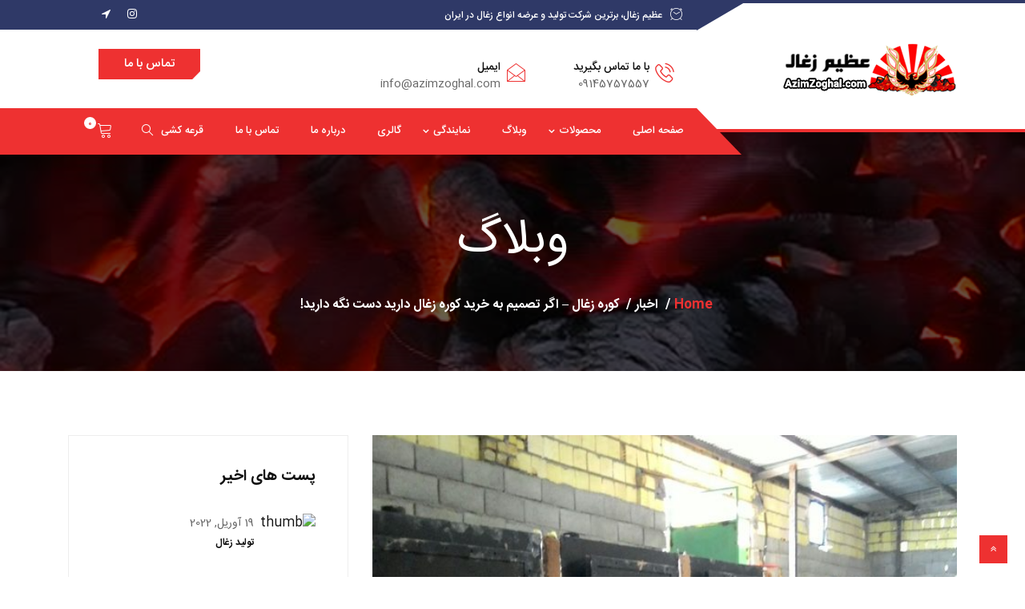

--- FILE ---
content_type: text/html; charset=UTF-8
request_url: https://azimzoghal.com/%DA%A9%D9%88%D8%B1%D9%87-%D8%B2%D8%BA%D8%A7%D9%84-%D8%A7%DA%AF%D8%B1-%D8%AA%D8%B5%D9%85%DB%8C%D9%85-%D8%A8%D9%87-%D8%AE%D8%B1%DB%8C%D8%AF-%DA%A9%D9%88%D8%B1%D9%87-%D8%B2%D8%BA%D8%A7%D9%84-%D8%AF/
body_size: 16954
content:
<!DOCTYPE html>
<!--[if !IE]><!--> <html dir="rtl" lang="fa-IR"> <!--<![endif]-->

      <head>
         <meta charset="UTF-8">
         <meta name="viewport" content="width=device-width, initial-scale=1, maximum-scale=1">
		      <link rel="icon" type="image/png" sizes="32x32" href="https://azimzoghal.com/wp-content/uploads/2019/09/fav.png">
    <link rel="icon" type="image/png" sizes="16x16" href="https://azimzoghal.com/wp-content/uploads/2019/09/fav16.png">
                  <link href="https://fonts.googleapis.com/css?family=Dosis%3A700%2C100%2C900" rel="stylesheet"> 
         <meta name='robots' content='index, follow, max-image-preview:large, max-snippet:-1, max-video-preview:-1' />

	<!-- This site is optimized with the Yoast SEO Premium plugin v19.6 (Yoast SEO v19.12) - https://yoast.com/wordpress/plugins/seo/ -->
	<title>کوره زغال - اگر تصمیم به خرید کوره زغال دارید دست نگه دارید! - عظیم زغال</title>
	<meta name="description" content="اگر تصمیم به خرید کوره زغال دارید دست نگه دارید! شرکت عظیم زغال در نظر دارد جدیدترین نسل از کوره های زغال را که توسط مدیرعامل ..." />
	<link rel="canonical" href="https://azimzoghal.com/کوره-زغال-اگر-تصمیم-به-خرید-کوره-زغال-د/" />
	<meta property="og:locale" content="fa_IR" />
	<meta property="og:type" content="article" />
	<meta property="og:title" content="کوره زغال - اگر تصمیم به خرید کوره زغال دارید دست نگه دارید!" />
	<meta property="og:description" content="اگر تصمیم به خرید کوره زغال دارید دست نگه دارید!! شرکت عظیم زغال در نظر دارد برای اولین بار در ایران نسل جدید کوره های تولید زغال را به بازار  ارایه دهد !" />
	<meta property="og:url" content="https://azimzoghal.com/کوره-زغال-اگر-تصمیم-به-خرید-کوره-زغال-د/" />
	<meta property="og:site_name" content="عظیم زغال" />
	<meta property="article:publisher" content="http://www.fb.com/AzimZoghal" />
	<meta property="article:published_time" content="2022-04-09T20:55:24+00:00" />
	<meta property="article:modified_time" content="2022-04-09T20:58:28+00:00" />
	<meta property="og:image" content="https://azimzoghal.com/wp-content/uploads/2019/10/Untitle555d-1.jpg" />
	<meta property="og:image:width" content="640" />
	<meta property="og:image:height" content="480" />
	<meta property="og:image:type" content="image/jpeg" />
	<meta name="author" content="مسعود سرشاد" />
	<meta name="twitter:card" content="summary_large_image" />
	<meta name="twitter:label1" content="نوشته‌شده بدست" />
	<meta name="twitter:data1" content="مسعود سرشاد" />
	<meta name="twitter:label2" content="زمان تقریبی برای خواندن" />
	<meta name="twitter:data2" content="2 دقیقه" />
	<script type="application/ld+json" class="yoast-schema-graph">{"@context":"https://schema.org","@graph":[{"@type":"Article","@id":"https://azimzoghal.com/%da%a9%d9%88%d8%b1%d9%87-%d8%b2%d8%ba%d8%a7%d9%84-%d8%a7%da%af%d8%b1-%d8%aa%d8%b5%d9%85%db%8c%d9%85-%d8%a8%d9%87-%d8%ae%d8%b1%db%8c%d8%af-%da%a9%d9%88%d8%b1%d9%87-%d8%b2%d8%ba%d8%a7%d9%84-%d8%af/#article","isPartOf":{"@id":"https://azimzoghal.com/%da%a9%d9%88%d8%b1%d9%87-%d8%b2%d8%ba%d8%a7%d9%84-%d8%a7%da%af%d8%b1-%d8%aa%d8%b5%d9%85%db%8c%d9%85-%d8%a8%d9%87-%d8%ae%d8%b1%db%8c%d8%af-%da%a9%d9%88%d8%b1%d9%87-%d8%b2%d8%ba%d8%a7%d9%84-%d8%af/"},"author":{"name":"مسعود سرشاد","@id":"https://azimzoghal.com/#/schema/person/6ff68c340bc81914def1acacadd9c812"},"headline":"کوره زغال &#8211; اگر تصمیم به خرید کوره زغال دارید دست نگه دارید!","datePublished":"2022-04-09T20:55:24+00:00","dateModified":"2022-04-09T20:58:28+00:00","mainEntityOfPage":{"@id":"https://azimzoghal.com/%da%a9%d9%88%d8%b1%d9%87-%d8%b2%d8%ba%d8%a7%d9%84-%d8%a7%da%af%d8%b1-%d8%aa%d8%b5%d9%85%db%8c%d9%85-%d8%a8%d9%87-%d8%ae%d8%b1%db%8c%d8%af-%da%a9%d9%88%d8%b1%d9%87-%d8%b2%d8%ba%d8%a7%d9%84-%d8%af/"},"wordCount":4,"commentCount":0,"publisher":{"@id":"https://azimzoghal.com/#organization"},"image":{"@id":"https://azimzoghal.com/%da%a9%d9%88%d8%b1%d9%87-%d8%b2%d8%ba%d8%a7%d9%84-%d8%a7%da%af%d8%b1-%d8%aa%d8%b5%d9%85%db%8c%d9%85-%d8%a8%d9%87-%d8%ae%d8%b1%db%8c%d8%af-%da%a9%d9%88%d8%b1%d9%87-%d8%b2%d8%ba%d8%a7%d9%84-%d8%af/#primaryimage"},"thumbnailUrl":"https://azimzoghal.com/wp-content/uploads/2019/10/Untitle555d-1.jpg","keywords":["آموزش کوره","پخش زغال","تولید زغال","خط تولید","ذغال","زغال چوب","ساخت کوره","کوره","کوره ذغال","کوره زغال","کوره صنعتی","نمایندگی ذغال","نمایندگی زغال"],"articleSection":["اخبار"],"inLanguage":"fa-IR","potentialAction":[{"@type":"CommentAction","name":"Comment","target":["https://azimzoghal.com/%da%a9%d9%88%d8%b1%d9%87-%d8%b2%d8%ba%d8%a7%d9%84-%d8%a7%da%af%d8%b1-%d8%aa%d8%b5%d9%85%db%8c%d9%85-%d8%a8%d9%87-%d8%ae%d8%b1%db%8c%d8%af-%da%a9%d9%88%d8%b1%d9%87-%d8%b2%d8%ba%d8%a7%d9%84-%d8%af/#respond"]}]},{"@type":"WebPage","@id":"https://azimzoghal.com/%da%a9%d9%88%d8%b1%d9%87-%d8%b2%d8%ba%d8%a7%d9%84-%d8%a7%da%af%d8%b1-%d8%aa%d8%b5%d9%85%db%8c%d9%85-%d8%a8%d9%87-%d8%ae%d8%b1%db%8c%d8%af-%da%a9%d9%88%d8%b1%d9%87-%d8%b2%d8%ba%d8%a7%d9%84-%d8%af/","url":"https://azimzoghal.com/%da%a9%d9%88%d8%b1%d9%87-%d8%b2%d8%ba%d8%a7%d9%84-%d8%a7%da%af%d8%b1-%d8%aa%d8%b5%d9%85%db%8c%d9%85-%d8%a8%d9%87-%d8%ae%d8%b1%db%8c%d8%af-%da%a9%d9%88%d8%b1%d9%87-%d8%b2%d8%ba%d8%a7%d9%84-%d8%af/","name":"کوره زغال - اگر تصمیم به خرید کوره زغال دارید دست نگه دارید! - عظیم زغال","isPartOf":{"@id":"https://azimzoghal.com/#website"},"primaryImageOfPage":{"@id":"https://azimzoghal.com/%da%a9%d9%88%d8%b1%d9%87-%d8%b2%d8%ba%d8%a7%d9%84-%d8%a7%da%af%d8%b1-%d8%aa%d8%b5%d9%85%db%8c%d9%85-%d8%a8%d9%87-%d8%ae%d8%b1%db%8c%d8%af-%da%a9%d9%88%d8%b1%d9%87-%d8%b2%d8%ba%d8%a7%d9%84-%d8%af/#primaryimage"},"image":{"@id":"https://azimzoghal.com/%da%a9%d9%88%d8%b1%d9%87-%d8%b2%d8%ba%d8%a7%d9%84-%d8%a7%da%af%d8%b1-%d8%aa%d8%b5%d9%85%db%8c%d9%85-%d8%a8%d9%87-%d8%ae%d8%b1%db%8c%d8%af-%da%a9%d9%88%d8%b1%d9%87-%d8%b2%d8%ba%d8%a7%d9%84-%d8%af/#primaryimage"},"thumbnailUrl":"https://azimzoghal.com/wp-content/uploads/2019/10/Untitle555d-1.jpg","datePublished":"2022-04-09T20:55:24+00:00","dateModified":"2022-04-09T20:58:28+00:00","description":"اگر تصمیم به خرید کوره زغال دارید دست نگه دارید! شرکت عظیم زغال در نظر دارد جدیدترین نسل از کوره های زغال را که توسط مدیرعامل ...","breadcrumb":{"@id":"https://azimzoghal.com/%da%a9%d9%88%d8%b1%d9%87-%d8%b2%d8%ba%d8%a7%d9%84-%d8%a7%da%af%d8%b1-%d8%aa%d8%b5%d9%85%db%8c%d9%85-%d8%a8%d9%87-%d8%ae%d8%b1%db%8c%d8%af-%da%a9%d9%88%d8%b1%d9%87-%d8%b2%d8%ba%d8%a7%d9%84-%d8%af/#breadcrumb"},"inLanguage":"fa-IR","potentialAction":[{"@type":"ReadAction","target":["https://azimzoghal.com/%da%a9%d9%88%d8%b1%d9%87-%d8%b2%d8%ba%d8%a7%d9%84-%d8%a7%da%af%d8%b1-%d8%aa%d8%b5%d9%85%db%8c%d9%85-%d8%a8%d9%87-%d8%ae%d8%b1%db%8c%d8%af-%da%a9%d9%88%d8%b1%d9%87-%d8%b2%d8%ba%d8%a7%d9%84-%d8%af/"]}]},{"@type":"ImageObject","inLanguage":"fa-IR","@id":"https://azimzoghal.com/%da%a9%d9%88%d8%b1%d9%87-%d8%b2%d8%ba%d8%a7%d9%84-%d8%a7%da%af%d8%b1-%d8%aa%d8%b5%d9%85%db%8c%d9%85-%d8%a8%d9%87-%d8%ae%d8%b1%db%8c%d8%af-%da%a9%d9%88%d8%b1%d9%87-%d8%b2%d8%ba%d8%a7%d9%84-%d8%af/#primaryimage","url":"https://azimzoghal.com/wp-content/uploads/2019/10/Untitle555d-1.jpg","contentUrl":"https://azimzoghal.com/wp-content/uploads/2019/10/Untitle555d-1.jpg","width":640,"height":480},{"@type":"BreadcrumbList","@id":"https://azimzoghal.com/%da%a9%d9%88%d8%b1%d9%87-%d8%b2%d8%ba%d8%a7%d9%84-%d8%a7%da%af%d8%b1-%d8%aa%d8%b5%d9%85%db%8c%d9%85-%d8%a8%d9%87-%d8%ae%d8%b1%db%8c%d8%af-%da%a9%d9%88%d8%b1%d9%87-%d8%b2%d8%ba%d8%a7%d9%84-%d8%af/#breadcrumb","itemListElement":[{"@type":"ListItem","position":1,"name":"خانه","item":"https://azimzoghal.com/"},{"@type":"ListItem","position":2,"name":"وبلاگ","item":"https://azimzoghal.com/blog/"},{"@type":"ListItem","position":3,"name":"کوره زغال &#8211; اگر تصمیم به خرید کوره زغال دارید دست نگه دارید!"}]},{"@type":"WebSite","@id":"https://azimzoghal.com/#website","url":"https://azimzoghal.com/","name":"عظیم زغال","description":"تولید و توزیع انواع زغال در ایران","publisher":{"@id":"https://azimzoghal.com/#organization"},"potentialAction":[{"@type":"SearchAction","target":{"@type":"EntryPoint","urlTemplate":"https://azimzoghal.com/?s={search_term_string}"},"query-input":"required name=search_term_string"}],"inLanguage":"fa-IR"},{"@type":"Organization","@id":"https://azimzoghal.com/#organization","name":"عظیم زغال","url":"https://azimzoghal.com/","logo":{"@type":"ImageObject","inLanguage":"fa-IR","@id":"https://azimzoghal.com/#/schema/logo/image/","url":"https://azimzoghal.com/wp-content/uploads/2018/10/2222.png","contentUrl":"https://azimzoghal.com/wp-content/uploads/2018/10/2222.png","width":736,"height":429,"caption":"عظیم زغال"},"image":{"@id":"https://azimzoghal.com/#/schema/logo/image/"},"sameAs":["http://www.fb.com/AzimZoghal"]},{"@type":"Person","@id":"https://azimzoghal.com/#/schema/person/6ff68c340bc81914def1acacadd9c812","name":"مسعود سرشاد","image":{"@type":"ImageObject","inLanguage":"fa-IR","@id":"https://azimzoghal.com/#/schema/person/image/","url":"https://secure.gravatar.com/avatar/a7f0d65a4ab32ef17f4f522d94f9bbffd474d1dce35d3386da7bd44a356d7282?s=96&d=mm&r=g","contentUrl":"https://secure.gravatar.com/avatar/a7f0d65a4ab32ef17f4f522d94f9bbffd474d1dce35d3386da7bd44a356d7282?s=96&d=mm&r=g","caption":"مسعود سرشاد"},"url":"https://azimzoghal.com/author/masoud/"}]}</script>
	<!-- / Yoast SEO Premium plugin. -->


<link rel='dns-prefetch' href='//fonts.googleapis.com' />
<link rel="alternate" type="application/rss+xml" title="عظیم زغال &raquo; خوراک" href="https://azimzoghal.com/feed/" />
<link rel="alternate" type="application/rss+xml" title="عظیم زغال &raquo; خوراک دیدگاه‌ها" href="https://azimzoghal.com/comments/feed/" />
<link rel="alternate" type="application/rss+xml" title="عظیم زغال &raquo; کوره زغال &#8211; اگر تصمیم به خرید کوره زغال دارید دست نگه دارید! خوراک دیدگاه‌ها" href="https://azimzoghal.com/%da%a9%d9%88%d8%b1%d9%87-%d8%b2%d8%ba%d8%a7%d9%84-%d8%a7%da%af%d8%b1-%d8%aa%d8%b5%d9%85%db%8c%d9%85-%d8%a8%d9%87-%d8%ae%d8%b1%db%8c%d8%af-%da%a9%d9%88%d8%b1%d9%87-%d8%b2%d8%ba%d8%a7%d9%84-%d8%af/feed/" />
<link rel="alternate" title="oEmbed (JSON)" type="application/json+oembed" href="https://azimzoghal.com/wp-json/oembed/1.0/embed?url=https%3A%2F%2Fazimzoghal.com%2F%25da%25a9%25d9%2588%25d8%25b1%25d9%2587-%25d8%25b2%25d8%25ba%25d8%25a7%25d9%2584-%25d8%25a7%25da%25af%25d8%25b1-%25d8%25aa%25d8%25b5%25d9%2585%25db%258c%25d9%2585-%25d8%25a8%25d9%2587-%25d8%25ae%25d8%25b1%25db%258c%25d8%25af-%25da%25a9%25d9%2588%25d8%25b1%25d9%2587-%25d8%25b2%25d8%25ba%25d8%25a7%25d9%2584-%25d8%25af%2F" />
<link rel="alternate" title="oEmbed (XML)" type="text/xml+oembed" href="https://azimzoghal.com/wp-json/oembed/1.0/embed?url=https%3A%2F%2Fazimzoghal.com%2F%25da%25a9%25d9%2588%25d8%25b1%25d9%2587-%25d8%25b2%25d8%25ba%25d8%25a7%25d9%2584-%25d8%25a7%25da%25af%25d8%25b1-%25d8%25aa%25d8%25b5%25d9%2585%25db%258c%25d9%2585-%25d8%25a8%25d9%2587-%25d8%25ae%25d8%25b1%25db%258c%25d8%25af-%25da%25a9%25d9%2588%25d8%25b1%25d9%2587-%25d8%25b2%25d8%25ba%25d8%25a7%25d9%2584-%25d8%25af%2F&#038;format=xml" />
<style id='wp-img-auto-sizes-contain-inline-css' type='text/css'>
img:is([sizes=auto i],[sizes^="auto," i]){contain-intrinsic-size:3000px 1500px}
/*# sourceURL=wp-img-auto-sizes-contain-inline-css */
</style>

<style id='wp-emoji-styles-inline-css' type='text/css'>

	img.wp-smiley, img.emoji {
		display: inline !important;
		border: none !important;
		box-shadow: none !important;
		height: 1em !important;
		width: 1em !important;
		margin: 0 0.07em !important;
		vertical-align: -0.1em !important;
		background: none !important;
		padding: 0 !important;
	}
/*# sourceURL=wp-emoji-styles-inline-css */
</style>
<link rel='stylesheet' id='wp-block-library-rtl-css' href='https://azimzoghal.com/wp-includes/css/dist/block-library/style-rtl.min.css?ver=6.9' type='text/css' media='all' />
<style id='global-styles-inline-css' type='text/css'>
:root{--wp--preset--aspect-ratio--square: 1;--wp--preset--aspect-ratio--4-3: 4/3;--wp--preset--aspect-ratio--3-4: 3/4;--wp--preset--aspect-ratio--3-2: 3/2;--wp--preset--aspect-ratio--2-3: 2/3;--wp--preset--aspect-ratio--16-9: 16/9;--wp--preset--aspect-ratio--9-16: 9/16;--wp--preset--color--black: #000000;--wp--preset--color--cyan-bluish-gray: #abb8c3;--wp--preset--color--white: #ffffff;--wp--preset--color--pale-pink: #f78da7;--wp--preset--color--vivid-red: #cf2e2e;--wp--preset--color--luminous-vivid-orange: #ff6900;--wp--preset--color--luminous-vivid-amber: #fcb900;--wp--preset--color--light-green-cyan: #7bdcb5;--wp--preset--color--vivid-green-cyan: #00d084;--wp--preset--color--pale-cyan-blue: #8ed1fc;--wp--preset--color--vivid-cyan-blue: #0693e3;--wp--preset--color--vivid-purple: #9b51e0;--wp--preset--gradient--vivid-cyan-blue-to-vivid-purple: linear-gradient(135deg,rgb(6,147,227) 0%,rgb(155,81,224) 100%);--wp--preset--gradient--light-green-cyan-to-vivid-green-cyan: linear-gradient(135deg,rgb(122,220,180) 0%,rgb(0,208,130) 100%);--wp--preset--gradient--luminous-vivid-amber-to-luminous-vivid-orange: linear-gradient(135deg,rgb(252,185,0) 0%,rgb(255,105,0) 100%);--wp--preset--gradient--luminous-vivid-orange-to-vivid-red: linear-gradient(135deg,rgb(255,105,0) 0%,rgb(207,46,46) 100%);--wp--preset--gradient--very-light-gray-to-cyan-bluish-gray: linear-gradient(135deg,rgb(238,238,238) 0%,rgb(169,184,195) 100%);--wp--preset--gradient--cool-to-warm-spectrum: linear-gradient(135deg,rgb(74,234,220) 0%,rgb(151,120,209) 20%,rgb(207,42,186) 40%,rgb(238,44,130) 60%,rgb(251,105,98) 80%,rgb(254,248,76) 100%);--wp--preset--gradient--blush-light-purple: linear-gradient(135deg,rgb(255,206,236) 0%,rgb(152,150,240) 100%);--wp--preset--gradient--blush-bordeaux: linear-gradient(135deg,rgb(254,205,165) 0%,rgb(254,45,45) 50%,rgb(107,0,62) 100%);--wp--preset--gradient--luminous-dusk: linear-gradient(135deg,rgb(255,203,112) 0%,rgb(199,81,192) 50%,rgb(65,88,208) 100%);--wp--preset--gradient--pale-ocean: linear-gradient(135deg,rgb(255,245,203) 0%,rgb(182,227,212) 50%,rgb(51,167,181) 100%);--wp--preset--gradient--electric-grass: linear-gradient(135deg,rgb(202,248,128) 0%,rgb(113,206,126) 100%);--wp--preset--gradient--midnight: linear-gradient(135deg,rgb(2,3,129) 0%,rgb(40,116,252) 100%);--wp--preset--font-size--small: 13px;--wp--preset--font-size--medium: 20px;--wp--preset--font-size--large: 36px;--wp--preset--font-size--x-large: 42px;--wp--preset--spacing--20: 0.44rem;--wp--preset--spacing--30: 0.67rem;--wp--preset--spacing--40: 1rem;--wp--preset--spacing--50: 1.5rem;--wp--preset--spacing--60: 2.25rem;--wp--preset--spacing--70: 3.38rem;--wp--preset--spacing--80: 5.06rem;--wp--preset--shadow--natural: 6px 6px 9px rgba(0, 0, 0, 0.2);--wp--preset--shadow--deep: 12px 12px 50px rgba(0, 0, 0, 0.4);--wp--preset--shadow--sharp: 6px 6px 0px rgba(0, 0, 0, 0.2);--wp--preset--shadow--outlined: 6px 6px 0px -3px rgb(255, 255, 255), 6px 6px rgb(0, 0, 0);--wp--preset--shadow--crisp: 6px 6px 0px rgb(0, 0, 0);}:where(.is-layout-flex){gap: 0.5em;}:where(.is-layout-grid){gap: 0.5em;}body .is-layout-flex{display: flex;}.is-layout-flex{flex-wrap: wrap;align-items: center;}.is-layout-flex > :is(*, div){margin: 0;}body .is-layout-grid{display: grid;}.is-layout-grid > :is(*, div){margin: 0;}:where(.wp-block-columns.is-layout-flex){gap: 2em;}:where(.wp-block-columns.is-layout-grid){gap: 2em;}:where(.wp-block-post-template.is-layout-flex){gap: 1.25em;}:where(.wp-block-post-template.is-layout-grid){gap: 1.25em;}.has-black-color{color: var(--wp--preset--color--black) !important;}.has-cyan-bluish-gray-color{color: var(--wp--preset--color--cyan-bluish-gray) !important;}.has-white-color{color: var(--wp--preset--color--white) !important;}.has-pale-pink-color{color: var(--wp--preset--color--pale-pink) !important;}.has-vivid-red-color{color: var(--wp--preset--color--vivid-red) !important;}.has-luminous-vivid-orange-color{color: var(--wp--preset--color--luminous-vivid-orange) !important;}.has-luminous-vivid-amber-color{color: var(--wp--preset--color--luminous-vivid-amber) !important;}.has-light-green-cyan-color{color: var(--wp--preset--color--light-green-cyan) !important;}.has-vivid-green-cyan-color{color: var(--wp--preset--color--vivid-green-cyan) !important;}.has-pale-cyan-blue-color{color: var(--wp--preset--color--pale-cyan-blue) !important;}.has-vivid-cyan-blue-color{color: var(--wp--preset--color--vivid-cyan-blue) !important;}.has-vivid-purple-color{color: var(--wp--preset--color--vivid-purple) !important;}.has-black-background-color{background-color: var(--wp--preset--color--black) !important;}.has-cyan-bluish-gray-background-color{background-color: var(--wp--preset--color--cyan-bluish-gray) !important;}.has-white-background-color{background-color: var(--wp--preset--color--white) !important;}.has-pale-pink-background-color{background-color: var(--wp--preset--color--pale-pink) !important;}.has-vivid-red-background-color{background-color: var(--wp--preset--color--vivid-red) !important;}.has-luminous-vivid-orange-background-color{background-color: var(--wp--preset--color--luminous-vivid-orange) !important;}.has-luminous-vivid-amber-background-color{background-color: var(--wp--preset--color--luminous-vivid-amber) !important;}.has-light-green-cyan-background-color{background-color: var(--wp--preset--color--light-green-cyan) !important;}.has-vivid-green-cyan-background-color{background-color: var(--wp--preset--color--vivid-green-cyan) !important;}.has-pale-cyan-blue-background-color{background-color: var(--wp--preset--color--pale-cyan-blue) !important;}.has-vivid-cyan-blue-background-color{background-color: var(--wp--preset--color--vivid-cyan-blue) !important;}.has-vivid-purple-background-color{background-color: var(--wp--preset--color--vivid-purple) !important;}.has-black-border-color{border-color: var(--wp--preset--color--black) !important;}.has-cyan-bluish-gray-border-color{border-color: var(--wp--preset--color--cyan-bluish-gray) !important;}.has-white-border-color{border-color: var(--wp--preset--color--white) !important;}.has-pale-pink-border-color{border-color: var(--wp--preset--color--pale-pink) !important;}.has-vivid-red-border-color{border-color: var(--wp--preset--color--vivid-red) !important;}.has-luminous-vivid-orange-border-color{border-color: var(--wp--preset--color--luminous-vivid-orange) !important;}.has-luminous-vivid-amber-border-color{border-color: var(--wp--preset--color--luminous-vivid-amber) !important;}.has-light-green-cyan-border-color{border-color: var(--wp--preset--color--light-green-cyan) !important;}.has-vivid-green-cyan-border-color{border-color: var(--wp--preset--color--vivid-green-cyan) !important;}.has-pale-cyan-blue-border-color{border-color: var(--wp--preset--color--pale-cyan-blue) !important;}.has-vivid-cyan-blue-border-color{border-color: var(--wp--preset--color--vivid-cyan-blue) !important;}.has-vivid-purple-border-color{border-color: var(--wp--preset--color--vivid-purple) !important;}.has-vivid-cyan-blue-to-vivid-purple-gradient-background{background: var(--wp--preset--gradient--vivid-cyan-blue-to-vivid-purple) !important;}.has-light-green-cyan-to-vivid-green-cyan-gradient-background{background: var(--wp--preset--gradient--light-green-cyan-to-vivid-green-cyan) !important;}.has-luminous-vivid-amber-to-luminous-vivid-orange-gradient-background{background: var(--wp--preset--gradient--luminous-vivid-amber-to-luminous-vivid-orange) !important;}.has-luminous-vivid-orange-to-vivid-red-gradient-background{background: var(--wp--preset--gradient--luminous-vivid-orange-to-vivid-red) !important;}.has-very-light-gray-to-cyan-bluish-gray-gradient-background{background: var(--wp--preset--gradient--very-light-gray-to-cyan-bluish-gray) !important;}.has-cool-to-warm-spectrum-gradient-background{background: var(--wp--preset--gradient--cool-to-warm-spectrum) !important;}.has-blush-light-purple-gradient-background{background: var(--wp--preset--gradient--blush-light-purple) !important;}.has-blush-bordeaux-gradient-background{background: var(--wp--preset--gradient--blush-bordeaux) !important;}.has-luminous-dusk-gradient-background{background: var(--wp--preset--gradient--luminous-dusk) !important;}.has-pale-ocean-gradient-background{background: var(--wp--preset--gradient--pale-ocean) !important;}.has-electric-grass-gradient-background{background: var(--wp--preset--gradient--electric-grass) !important;}.has-midnight-gradient-background{background: var(--wp--preset--gradient--midnight) !important;}.has-small-font-size{font-size: var(--wp--preset--font-size--small) !important;}.has-medium-font-size{font-size: var(--wp--preset--font-size--medium) !important;}.has-large-font-size{font-size: var(--wp--preset--font-size--large) !important;}.has-x-large-font-size{font-size: var(--wp--preset--font-size--x-large) !important;}
/*# sourceURL=global-styles-inline-css */
</style>

<style id='classic-theme-styles-inline-css' type='text/css'>
/*! This file is auto-generated */
.wp-block-button__link{color:#fff;background-color:#32373c;border-radius:9999px;box-shadow:none;text-decoration:none;padding:calc(.667em + 2px) calc(1.333em + 2px);font-size:1.125em}.wp-block-file__button{background:#32373c;color:#fff;text-decoration:none}
/*# sourceURL=/wp-includes/css/classic-themes.min.css */
</style>
<link rel='stylesheet' id='contact-form-7-css' href='https://azimzoghal.com/wp-content/plugins/contact-form-7/includes/css/styles.css?ver=5.5.1' type='text/css' media='all' />
<link rel='stylesheet' id='contact-form-7-rtl-css' href='https://azimzoghal.com/wp-content/plugins/contact-form-7/includes/css/styles-rtl.css?ver=5.5.1' type='text/css' media='all' />
<link rel='stylesheet' id='woocommerce-layout-rtl-css' href='https://azimzoghal.com/wp-content/plugins/woocommerce/assets/css/woocommerce-layout-rtl.css?ver=5.8.1' type='text/css' media='all' />
<link rel='stylesheet' id='woocommerce-smallscreen-rtl-css' href='https://azimzoghal.com/wp-content/plugins/woocommerce/assets/css/woocommerce-smallscreen-rtl.css?ver=5.8.1' type='text/css' media='only screen and (max-width: 768px)' />
<link rel='stylesheet' id='woocommerce-general-rtl-css' href='https://azimzoghal.com/wp-content/plugins/woocommerce/assets/css/woocommerce-rtl.css?ver=5.8.1' type='text/css' media='all' />
<style id='woocommerce-inline-inline-css' type='text/css'>
.woocommerce form .form-row .required { visibility: visible; }
/*# sourceURL=woocommerce-inline-inline-css */
</style>
<link rel='stylesheet' id='autrics-fonts-css' href='https://fonts.googleapis.com/css?family=Dosis%3A400%2C500%2C600%2C700%2C700i%7CRoboto%3A400%2C500%2C700&#038;ver=1768834865' type='text/css' media='all' />
<link rel='stylesheet' id='bootstrap-css' href='https://azimzoghal.com/wp-content/themes/autrics/assets/css/bootstrap.min.css?ver=1768834865' type='text/css' media='all' />
<link rel='stylesheet' id='font-awesome-css' href='https://azimzoghal.com/wp-content/plugins/elementor/assets/lib/font-awesome/css/font-awesome.min.css?ver=4.7.0' type='text/css' media='all' />
<link rel='stylesheet' id='icon-font-css' href='https://azimzoghal.com/wp-content/themes/autrics/assets/css/icofont.css?ver=1768834865' type='text/css' media='all' />
<link rel='stylesheet' id='magnific-popup-css' href='https://azimzoghal.com/wp-content/themes/autrics/assets/css/magnific-popup.css?ver=1768834865' type='text/css' media='all' />
<link rel='stylesheet' id='owlcarousel-css' href='https://azimzoghal.com/wp-content/themes/autrics/assets/css/owlcarousel.min.css?ver=1768834865' type='text/css' media='all' />
<link rel='stylesheet' id='woocommerce-css' href='https://azimzoghal.com/wp-content/themes/autrics/assets/css/woocommerce.css?ver=1768834865' type='text/css' media='all' />
<link rel='stylesheet' id='select2-full-style-css' href='https://azimzoghal.com/wp-content/themes/autrics/assets/css/select2.min.css?ver=1768834865' type='text/css' media='all' />
<link rel='stylesheet' id='autrics-style-css' href='https://azimzoghal.com/wp-content/themes/autrics/assets/css/master.css?ver=1768834865' type='text/css' media='all' />
<style id='autrics-style-inline-css' type='text/css'>

        body{ font-family:"Roboto";font-size:16px;font-weight:regular; }

        h1,h2{
            font-family:"Dosis";font-size:36px;font-weight:700;
        }
        h3,h4{ font-family:"Dosis";font-size:16px;font-weight:700; }
     

        body{
            background-color: #fff;
        }
      
        .single-intro-text .count-number,
        .header-angle:after,
        .ts-header:after,
        .navbar-nav .nav-item .dropdown-menu li a:hover, .navbar-nav .nav-item .dropdown-menu li a.active,
        .copyright .back-btn,
      
        .owl-carousel.owl-loaded .owl-nav button,
        .title-section-area .section-title:before,
        .owl-carousel.owl-loaded .owl-nav .owl-next.disabled, .owl-carousel.owl-loaded .owl-nav .owl-prev.disabled,
        .service-content .service-icon,
        .owl-carousel .owl-dots button.active,
        .ts-latest-post .post-body .post-date,
        .ts-header-classic .header-angle .ts-navbar,
        .ts-header-classic .header-angle .navbar-light,
        .quote-btn-area .btn,
        .ts-team-standard .ts-team-info .team-content .team-name,
        .ts-tab.nav-tabs .nav-link.active,
        .column-title:before, .column-title-sm:before,
        .ts-top-bar-2.standard,
        .ts-header-transparent .navbar .nav-item .nav-link:after,
        .tag-lists a:hover, .tagcloud a:hover,
        .widget_search .input-group-btn, .search-forms .input-group-btn,
        .blog-post-comment .btn-comments,
        .footer-main .footer-social ul li a:hover,
        .post-content.post-single .post-body .post-footer .post-tags a:hover,
        .ts-pricing-table-standard .plan.plan-highlight .plan-price,
        .plan .plan-tag,
        .button-normal .btn,
        .ts-header-standard .ts-logo-area .navbar .nav-item .nav-link.active:after,
        .woocommerce ul.products li.product .button,.woocommerce ul.products li.product .added_to_cart,
        .woocommerce nav.woocommerce-pagination ul li a:focus, .woocommerce nav.woocommerce-pagination ul li a:hover, .woocommerce nav.woocommerce-pagination ul li span.current,
        .woocommerce #respond input#submit.alt, .woocommerce a.button.alt, .woocommerce button.button.alt, .woocommerce input.button.alt,.sponsor-web-link a:hover i, .woocommerce .widget_price_filter .ui-slider .ui-slider-range,
        .woocommerce span.onsale
        {
            background-color: #ee3131;
        }

        .ts-slider-area.owl-carousel .owl-nav button:hover{
            background-color: #ee3131 !important;
        }
        .slider-content h1 span,
        .testimonial-body .quote-icon,
        .ts-latest-post:hover .post-body .post-title a,
        .ts-latest-post:hover .post-body .readmore,
        .ts-service-wrapper:hover .service-content h3, .ts-service-wrapper:hover .service-content h3 > a,
        .ts-service-wrapper:hover .readmore,
        .testimonial-item-single.with-bg .quote-item:before,
        .ts-header-standard .ts-logo-area .navbar-light .navbar-nav .nav-link:focus,
         .ts-header-standard .ts-logo-area .navbar-light .navbar-nav .nav-link:hover,
         .ts-feature-standard .feature-single.feature-single:hover h3 a,
         .ts-team-info:hover .team-content .team-name,
         .ts-team-info .team-content .team-details .team-rating,
         .ts-header-transparent .navbar-light .navbar-nav .nav-link:focus, 
         .ts-header-transparent .navbar-light .navbar-nav .nav-link:hover,
         .post .post-body .entry-title a:hover,
         .readmore,
         .sidebar .widget_archive ul li a:hover,
         .sidebar .widget_categories ul li a:hover,
         .recent-post-widget .media-body .entry-title a:hover,
         .post .post-quote-content .entry-header i,
         .breadcrumb li a,
         .post-content.post-single .post-body .entry-content blockquote p cite,
         blockquote:before,
         .testimonial-item-wrapper .quote-item i,
         .top-contact-info li span,
         .ts-header-transparent .navbar-light .navbar-nav .active>.nav-link,
          .ts-header-transparent .navbar-light .navbar-nav .nav-link.active, 
          .ts-header-transparent .navbar-light .navbar-nav .nav-link:hover:before,
           .ts-header-transparent .navbar-light .navbar-nav .nav-link.show, 
           .ts-header-standard .ts-logo-area .navbar-light .navbar-nav .active>.nav-link, 
           .ts-header-standard .ts-logo-area .navbar-light .navbar-nav .nav-link.active
         .ts-header-transparent .navbar-light .navbar-nav .show>.nav-link,
         .post-content .post-footer .readmore:hover,
         .post-navigation span:hover, .post-navigation h3:hover,
         .woocommerce ul.products li.product .price, 
         .woocommerce ul.products li.product .woocommerce-loop-product__title:hover
         {
            color: #ee3131;
        }
        .ts-latest-post .post-body .post-date:before,
        .ts-latest-post:hover .post-body .post-date:before{
            border-top-color: #ee3131;
        }
        .ts-latest-post:hover .post-body .readmore i,
        .ts-header-classic .header-angle .ts-navbar,
        .ts-service-wrapper:hover .readmore i,
        .readmore i,
        .footer-main .footer-social ul li a:hover{
            border-color: #ee3131;
        }
        .header-angle:before,
        .ts-header-classic .header-angle .navbar-light:before{
            border-right-color: #ee3131;
        }

        .ts-team-standard .ts-team-info .team-content .team-name:before,
        .ts-pricing-table-standard .plan.plan-highlight .plan-price:after{
            border-top-color: #ee3131;
        }
        .ts-tab.nav-tabs .nav-link.active:after{
            border-left-color: #ee3131;
        }

        
        .copyright{
         background: #2f3967;
       } 
       .ts-team-standard .ts-team-info:hover .team-content .team-name{
           color: #fff;
       }

       /* -- secondary color-- */
       .ts-top-bar:before,
       .top-bar-angle:after,
       .ts-top-bar-2.classic,
       .button-normal .btn:hover,
       .woocommerce ul.products li.product .added_to_cart:hover, .woocommerce #respond input#submit.alt:hover, .woocommerce a.button.alt:hover, .woocommerce button.button.alt:hover, .woocommerce input.button.alt:hover,.woocommerce .widget_price_filter .ui-slider .ui-slider-handle{
           background-color:  #2f3967;
       }

       .feature-single .feature-icon,
       .woocommerce ul.products li.product .woocommerce-loop-product__title{
           color: #2f3967;
       }

       .top-bar-angle:before{
        border-right-color: #2f3967;
        border-left-color: #2f3967;
       }
       .btn:after{
        background: url('data:image/svg+xml;utf8,<svg version="1.1" id="Layer_1" xmlns="http://www.w3.org/2000/svg" xmlns:xlink="http://www.w3.org/1999/xlink" x="0px" y="0px" viewBox="0 0 180 50" preserveAspectRatio="none"><g><polygon fill-rule="evenodd" clip-rule="evenodd" fill="rgb(238, 49, 49)" points="0,0 0,50 166,50 180,37 180,0"/></g></svg>') no-repeat;
       }
       .btn:hover:after{
        background: url('data:image/svg+xml;utf8,<svg version="1.1" id="Layer_1" xmlns="http://www.w3.org/2000/svg" xmlns:xlink="http://www.w3.org/1999/xlink" x="0px" y="0px" viewBox="0 0 180 50" preserveAspectRatio="none"><g><polygon fill-rule="evenodd" clip-rule="evenodd" fill="rgb(47, 57, 103)" points="0,0 0,50 166,50 180,37 180,0"/></g></svg>') no-repeat;
       }
       .btn-after:after{
            background: url('data:image/svg+xml;utf8,<svg version="1.1" id="Layer_1" xmlns="http://www.w3.org/2000/svg" xmlns:xlink="http://www.w3.org/1999/xlink" x="0px" y="0px" viewBox="0 0 180 50" preserveAspectRatio="none"><g><polygon fill-rule="evenodd" clip-rule="evenodd" fill="rgb(238, 49, 49)" points="0,0 0,50 166,50 180,37 180,0"/></g></svg>') no-repeat;
       }
       .btn-after:hover:after{
            background: url('data:image/svg+xml;utf8,<svg version="1.1" id="Layer_1" xmlns="http://www.w3.org/2000/svg" xmlns:xlink="http://www.w3.org/1999/xlink" x="0px" y="0px" viewBox="0 0 180 50" preserveAspectRatio="none"><g><polygon fill-rule="evenodd" clip-rule="evenodd" fill="rgb(47, 57, 103)" points="0,0 0,50 166,50 180,37 180,0"/></g></svg>') no-repeat;
       }
    
    

        
        .footer{
            background: #06163a;
            padding-top: 0px;
        }
        .copyright{
         background:#2f3967;
      }
     
/*# sourceURL=autrics-style-inline-css */
</style>
<script type="text/javascript" src="https://azimzoghal.com/wp-includes/js/jquery/jquery.min.js?ver=3.7.1" id="jquery-core-js"></script>
<script type="text/javascript" src="https://azimzoghal.com/wp-includes/js/jquery/jquery-migrate.min.js?ver=3.4.1" id="jquery-migrate-js"></script>
<script type="text/javascript" src="https://azimzoghal.com/wp-content/plugins/the-preloader/js/preloader-script.js" id="wptime-plugin-preloader-script-js"></script>
<link rel="https://api.w.org/" href="https://azimzoghal.com/wp-json/" /><link rel="alternate" title="JSON" type="application/json" href="https://azimzoghal.com/wp-json/wp/v2/posts/4218" /><link rel="EditURI" type="application/rsd+xml" title="RSD" href="https://azimzoghal.com/xmlrpc.php?rsd" />
<link rel="stylesheet" href="https://azimzoghal.com/wp-content/themes/autrics/rtl.css" type="text/css" media="screen" /><meta name="generator" content="WordPress 6.9" />
<meta name="generator" content="WooCommerce 5.8.1" />
<link rel='shortlink' href='https://azimzoghal.com/?p=4218' />
    	<style type="text/css">
			#wptime-plugin-preloader{
				position: fixed;
				top: 0;
			 	left: 0;
			 	right: 0;
			 	bottom: 0;
				background:url(https://azimzoghal.com/wp-content/uploads/2019/10/preloder.jpg) no-repeat #FFFFFF 50%;
				-moz-background-size:487px 353px;
				-o-background-size:487px 353px;
				-webkit-background-size:487px 353px;
				background-size:487px 353px;
				z-index: 99998;
				width:100%;
				height:100%;
			}
		</style>

		<noscript>
    		<style type="text/css">
        		#wptime-plugin-preloader{
        			display:none !important;
        		}
    		</style>
		</noscript>
    <!-- Analytics by WP-Statistics v13.1.1 - http://wp-statistics.com/ -->
	<noscript><style>.woocommerce-product-gallery{ opacity: 1 !important; }</style></noscript>
			<style type="text/css" id="wp-custom-css">
			@media (max-width: 1199px){
	.home-featured-slider .slider-items{
	 background-position: 75% 0 !important;
}
	.about-autrics-img .elementor-background-overlay{
		background-image: none !important;
	}
	.ts-latest-post .post-body .post-date:before{
		display: none;
	}
	.ts-latest-post .post-body .post-date{
		height: 65px;
	}
}

.sidebar-woo .unstyled.service-time li{
		color: #232323;
}

.navbar-fixed.sticky .sticky-logo .d-none img{
	max-width: 150px;
}
.slider-items.slider-overlay .container .row.align-items-center .col-lg-12.col-md-12 * {
    text-align: center !important;
}
a.bna {
    text-align: right !important;
    float: right;
    color: azure;
    background: #2e3452;
    padding: 0 15px;
}
.copyright-info {
    float: right;
}
.woocommerce ul.cart_list li img, .woocommerce ul.product_list_widget li img {
    float: right;
	margin-left: 6px;
	margin-right: 0;
}
span.post-meta-date {
    display: inline-flex;
}		</style>
		      </head>

      <body data-rsssl=1 class="rtl wp-singular post-template-default single single-post postid-4218 single-format-standard wp-theme-autrics theme-autrics woocommerce-no-js  elementor-default elementor-kit-3104" >
	<div id="wptime-plugin-preloader"></div>
	
<div class="ts-top-bar">
   <div class="top-bar-angle">
      <div class="container">
               <div class="row">
            <div class="col-lg-6 col-md-4"></div>
            <div class="col-lg-4 col-md-5">
                              <div class="top-bar-event ts-top">
                  <i class="icon icon-clock"></i><span>عظیم زغال، برترین شرکت تولید و عرضه انواع زغال در ایران</span>
               </div> <!-- Top Bar Text End -->
               
            </div> <!-- Col End -->
            <div class="col-lg-2 col-md-3 text-right">
                              <div class="top-bar-social-icon ml-auto">
                  <ul>
                                          <li><a href="https://instagram.com/azimzoghal"><i class="fa fa-instagram"></i></a></li>
                                          <li><a href="https://t.me/azimzoghalofficial"><i class="fa fa-location-arrow"></i></a></li>
                      
                  </ul>
               </div> <!-- Social End -->
                           </div><!-- Col End -->
         </div> <!-- Row End -->
               </div> <!-- Container End -->
   </div> <!-- Angle Bar End -->
</div>



<!-- header nav start-->
<header class="ts-header header-default he1">
      <div class="ts-logo-area">
         <div class="container">
            <div class="row align-items-center">
               <div class="col-md-4">
               <a class="ts-logo" href="https://azimzoghal.com/">
                  <img src="//azimzoghal.com/wp-content/uploads/2019/10/logo.png" alt="عظیم زغال">
               </a>
               </div> <!-- Col End -->
               <div class="col-md-8 float-right">
                  <ul class="top-contact-info">
                           
              
                        <li>
                           <span><i class="icon icon-phone1"></i></span>
                           <div class="info-wrapper">
                              <p class="info-title">با ما تماس بگیرید</p>
                              <p class="info-subtitle">09145757557</p>
                           </div>
                        </li> <!-- li End -->
                              
                        <li>
                           <span><i class="icon icon-envelope1"></i></span>
                           <div class="info-wrapper">
                              <p class="info-title">ایمیل</p>
                              <p class="info-subtitle">info@azimzoghal.com</p>
                           </div>
                        </li> <!-- Li End -->
              
                        
                                          <li>
                        <a href="https://azimzoghal.com/contact/" class="btn btn-primary">تماس با ما</a>
                     </li> <!-- Li End -->
                                       </ul> <!-- Contact info End -->
               </div> <!-- Col End -->
            </div> <!-- Row End -->
         </div> <!-- Container End -->
      </div> <!-- Logo End -->
        
      <!-- navigation start --> 
      <div class="header-angle navbar-fixed ">
         <div class="container">
            <nav class="navbar navbar-expand-lg navbar-light">
               <button class="navbar-toggler" type="button" data-toggle="collapse" data-target="#navbarSupportedContent" aria-controls="navbarSupportedContent"
                  aria-expanded="false" aria-label="Toggle navigation">
                  <span class="navbar-toggler-icon"></span>
               </button><!-- End of Navbar toggler -->
               <div class="sticky-logo">
                  <a class="ts-logo d-none" href="https://azimzoghal.com/" class="ts-logo">
                        <img src="//azimzoghal.com/wp-content/uploads/2019/10/logo.png" alt="عظیم زغال">
                     </a>
               </div>
               <div class="collapse navbar-collapse justify-content-end ts-navbar" id="navbarSupportedContent">
               
	<div id="primary-nav" class="menu-main-menu-container"><ul id="main-menu" class="navbar-nav"><li id="menu-item-2535" class="menu-item menu-item-type-post_type menu-item-object-page menu-item-home menu-item-2535 nav-item"><a href="https://azimzoghal.com/" class="nav-link">صفحه اصلی</a></li>
<li id="menu-item-2080" class="menu-item menu-item-type-post_type menu-item-object-page menu-item-has-children menu-item-2080 nav-item dropdown"><a href="https://azimzoghal.com/shop/" class="nav-link dropdown-toggle" data-toggle="dropdown">محصولات</a>
<ul class="dropdown-menu">
	<li id="menu-item-2715" class="menu-item menu-item-type-taxonomy menu-item-object-product_cat menu-item-2715 nav-item"><a href="https://azimzoghal.com/product-category/%d8%b2%d8%ba%d8%a7%d9%84-%da%a9%d8%a8%d8%a7%d8%a8%db%8c/" class=" dropdown-item">زغال کبابی</a>	<li id="menu-item-2714" class="menu-item menu-item-type-taxonomy menu-item-object-product_cat menu-item-2714 nav-item"><a href="https://azimzoghal.com/product-category/%d8%b2%d8%ba%d8%a7%d9%84-%d9%82%d9%84%db%8c%d8%a7%d9%86%db%8c/" class=" dropdown-item">زغال قلیانی</a>	<li id="menu-item-2711" class="menu-item menu-item-type-taxonomy menu-item-object-product_cat menu-item-2711 nav-item"><a href="https://azimzoghal.com/product-category/%d8%b2%d8%ba%d8%a7%d9%84-%d8%a8%d8%b1%db%8c%da%a9%d8%aa/" class=" dropdown-item">زغال بریکت</a>	<li id="menu-item-2716" class="menu-item menu-item-type-taxonomy menu-item-object-product_cat menu-item-2716 nav-item"><a href="https://azimzoghal.com/product-category/%da%98%d9%84-%d8%a2%d8%aa%d8%b4%d8%b2%d8%a7/" class=" dropdown-item">ژل آتشزا</a>	<li id="menu-item-2710" class="menu-item menu-item-type-taxonomy menu-item-object-product_cat menu-item-2710 nav-item"><a href="https://azimzoghal.com/product-category/%d8%a7%d9%84%da%a9%d9%84-%d8%b5%d9%86%d8%b9%d8%aa%db%8c/" class=" dropdown-item">الکل صنعتی</a></ul>
</li>
<li id="menu-item-1494" class="menu-item menu-item-type-post_type menu-item-object-page current_page_parent menu-item-1494 nav-item"><a href="https://azimzoghal.com/blog/" class="nav-link">وبلاگ</a></li>
<li id="menu-item-2745" class="menu-item menu-item-type-custom menu-item-object-custom menu-item-has-children menu-item-2745 nav-item dropdown"><a href="#" class="nav-link dropdown-toggle" data-toggle="dropdown">نمایندگی</a>
<ul class="dropdown-menu">
	<li id="menu-item-2607" class="menu-item menu-item-type-post_type menu-item-object-page menu-item-2607 nav-item"><a href="https://azimzoghal.com/representation/" class=" dropdown-item">درخواست نمایندگی</a>	<li id="menu-item-2746" class="menu-item menu-item-type-post_type menu-item-object-page menu-item-2746 nav-item"><a href="https://azimzoghal.com/representation-buy/" class=" dropdown-item">فرم درخواست خرید نمایندگی</a></ul>
</li>
<li id="menu-item-2893" class="menu-item menu-item-type-post_type menu-item-object-page menu-item-2893 nav-item"><a href="https://azimzoghal.com/gallery/" class="nav-link">گالری</a></li>
<li id="menu-item-2534" class="menu-item menu-item-type-post_type menu-item-object-page menu-item-2534 nav-item"><a href="https://azimzoghal.com/about-us/" class="nav-link">درباره ما</a></li>
<li id="menu-item-78" class="menu-item menu-item-type-post_type menu-item-object-page menu-item-78 nav-item"><a href="https://azimzoghal.com/contact/" class="nav-link">تماس با ما</a></li>
<li id="menu-item-3302" class="menu-item menu-item-type-custom menu-item-object-custom menu-item-3302 nav-item"><a href="#" class="nav-link">قرعه کشی</a></li>
</ul></div>  




               </div> <!-- End of navbar collapse -->
                                 <div class="cart-link">
                     <form action="https://azimzoghal.com">
                        <span class="header-search-icon"><i class="icon icon-search show"></i></span>
                        <span class="search-close"><i class="icon icon-cross"></i></span>
                        <div class="search-box">
                           <input type="search" name="s" id="search" placeholder="Type here and Search...">
                        </div>
                     </form>
                  </div>
                                   
                  <div class="header-cart">
                     <div class="cart-link">
                        <a class="cart-contents" href="https://azimzoghal.com/cart/" title="View your shopping cart">
                        <span class="icon icon-cart"></span>
                        <sup>0</sup>
                        
                        </a>
                     </div>
                  </div>
                 
            </nav> <!-- End of Nav -->
      </div> <!-- End of Container -->
   </div> <!-- End of Header Angle-->
               


</header><!-- Header end -->


   

<div class="banner-area bg-overlay  " id="banner-area" style="background-image:url(//azimzoghal.com/wp-content/uploads/2019/08/8.jpg);" >
      <div class="container">
         <div class="row">
            <div class="col-md-12">
               <div class="banner-heading">
             
               <h1 class="banner-title">
               وبلاگ 
               </h1> 
           
                                    <ol class="breadcrumb" data-wow-duration="2s"><li><a href="https://azimzoghal.com">Home</a></li> <li>اخبار</li>  <li>کوره زغال &#8211; اگر تصمیم به خرید کوره زغال دارید دست نگه دارید!</li></ol>                           </div><!-- Banner Heading end -->
            </div><!-- Col end-->
         </div><!-- Row end-->
      </div><!-- Container end-->
   </div><!-- Banner area end-->
<div id="main-content" class="main-container blog-single"  role="main">
    <div class="container">
        <div class="row">
			            <div class="col-lg-8 col-md-12">
									<article id="post-4218" class="post-content post-single post-4218 post type-post status-publish format-standard has-post-thumbnail hentry category-news tag-1142 tag-109 tag-1118 tag-1143 tag-coal tag-1140 tag-1114 tag-1112 tag-1139 tag-1113 tag-202 tag-1141 tag-108">
						
			<div class="post-media post-image">
		     <img class="img-fluid" src="https://azimzoghal.com/wp-content/uploads/2019/10/Untitle555d-1-640x465.jpg" alt=" کوره زغال &#8211; اگر تصمیم به خرید کوره زغال دارید دست نگه دارید!">
                     </div>
    
		<div class="post-body clearfix">

		<!-- Article header -->
		<header class="entry-header clearfix">
				<div class="post-meta">
		<span class="post-author"><i class="icon icon-user"></i><a href="https://azimzoghal.com/author/masoud/">توسط  مسعود سرشاد</a></span><span class="post-meta-date"> <i class="icon icon-clock"></i>2022-04-10</span><span class="meta-categories post-cat">
					<i class="icon icon-folder"></i>
						<a href="https://azimzoghal.com/category/news/" rel="category tag">اخبار</a> 
					</span> <span class="post-comment"><i class="icon icon-comment"></i><a href="#" class="comments-link"></a>0</span>	</div>
			<h2 class="entry-title">
				کوره زغال &#8211; اگر تصمیم به خرید کوره زغال دارید دست نگه دارید!			</h2>
		</header><!-- header end -->

		<!-- Article content -->
		<div class="entry-content clearfix">
			<p><strong>اگر تصمیم به خرید کوره زغال دارید دست نگه دارید!!</strong></p>
<p>شرکت عظیم زغال در نظر دارد برای اولین بار در ایران نسل جدید کوره های</p>
<p>تولید زغال را به بازار  ارایه دهد !</p>
<p><strong>جزء اولین ها باش و از کسب و کارت لذت ببر &#8230; </strong></p>
<p>&nbsp;</p>
<p><img fetchpriority="high" decoding="async" class="alignnone wp-image-2884 size-medium" src="https://azimzoghal.com/wp-content/uploads/2019/10/fruitwood-300x285.jpg" alt="چوب درخت سیب" width="300" height="285" srcset="https://azimzoghal.com/wp-content/uploads/2019/10/fruitwood-300x285.jpg 300w, https://azimzoghal.com/wp-content/uploads/2019/10/fruitwood.jpg 375w" sizes="(max-width: 300px) 100vw, 300px" /></p>
<p><img decoding="async" class="alignnone wp-image-2866 size-medium" src="https://azimzoghal.com/wp-content/uploads/2019/10/عظیم-زغال-300x187.jpg" alt="چوب مرکبات شرکت عظیم زغال" width="300" height="187" srcset="https://azimzoghal.com/wp-content/uploads/2019/10/عظیم-زغال-300x187.jpg 300w, https://azimzoghal.com/wp-content/uploads/2019/10/عظیم-زغال-768x479.jpg 768w, https://azimzoghal.com/wp-content/uploads/2019/10/عظیم-زغال-1024x639.jpg 1024w, https://azimzoghal.com/wp-content/uploads/2019/10/عظیم-زغال-750x465.jpg 750w, https://azimzoghal.com/wp-content/uploads/2019/10/عظیم-زغال-600x374.jpg 600w, https://azimzoghal.com/wp-content/uploads/2019/10/عظیم-زغال.jpg 1394w" sizes="(max-width: 300px) 100vw, 300px" /></p>
<p>&nbsp;</p>
<p>روزانه هموطنان بسیاری جهت خرید کوره و مشاوره در مورد</p>
<p>راه اندازی این نوع از کسب و کارِ <a href="https://fa.wikipedia.org/wiki/%D8%B2%D8%BA%D8%A7%D9%84">زغال</a> با ما تماس می گیرند و سوال های</p>
<p>مختلفی در مورد خرید کوره‌‌ ؛ نحوه ی استفاده ؛ بالابردن بهره وری ؛</p>
<p>تعداد کارگر مورد نیاز و &#8230; از ما می پرسند و شرکت ما</p>
<p>طبق روال سابق تمام اطلاعات لازم را به صورت رایگان در اختیارشان</p>
<p>قرار میدهد که مبادا دچار ضررهای مالی شده و راههای اشتباهی که</p>
<p>در سالهای گذشته توسط خود ما یا دیگران طی شده است را مجددا طی کنند</p>
<p>که یکی از آنها راه اندازی کوره صنعتی زغال است .</p>
<p>با توجه به تغییرات چشمگیر اقتصادی در طول چند سال اخیر و رشد ارتباطات اینترنتی</p>
<p>و خبره تر شدن افراد در هر صنف برای اولین بار در ایران و از تاریخ ۲۰ فروردین سال ۱۴۰۱</p>
<p>شرکت عظیم زغال که سال ها با تولید و ارایه ی محصولات خود در بازار</p>
<p>به ایجاد اشتغال و کارآفرینی پرداخته بود اکنون  تصمیم دارد نسل جدید کوره های زغال را به بازار ایران</p>
<p>معرفی نماید که در این نوع کوره معایب و اشکالات کوره های صنعتی رفع شده</p>
<p>و تولید کننده به راحتی می تواند انواع چوب را به کربن خالص تبدیل کرده</p>
<p>و تعداد بی نهایتی از این کوره ها را فقط با یکبار آموزش در کنار هم مستقر نماید .</p>
<p>این نوع کوره که <strong>نیجر</strong> نام گذاری شده است اولین بار توسط مسعود سرشاد مدیرعامل <a href="https://azimzoghal.com/">شرکت عظیم زغال</a></p>
<p>در ایران راه اندازی و آموزش داده خواهد شد.</p>
<p>جهت کسب اطلاعات بیشتر میتوانید با شماره های زیر تماس حاصل فرمایید.</p>
<p>۰۹۱۴۵۷۵۷۵۵۷</p>
<p>۰۹۳۵۲۶۰۳۸۳۲</p>
<p>&nbsp;</p>
         <div class="post-footer clearfix">
            <div class="post-tags pull-left"><strong>Tags: </strong><a href="https://azimzoghal.com/tag/%d8%a2%d9%85%d9%88%d8%b2%d8%b4-%da%a9%d9%88%d8%b1%d9%87/" rel="tag">آموزش کوره</a> <a href="https://azimzoghal.com/tag/%d9%be%d8%ae%d8%b4-%d8%b2%d8%ba%d8%a7%d9%84/" rel="tag">پخش زغال</a> <a href="https://azimzoghal.com/tag/%d8%aa%d9%88%d9%84%db%8c%d8%af-%d8%b2%d8%ba%d8%a7%d9%84/" rel="tag">تولید زغال</a> <a href="https://azimzoghal.com/tag/%d8%ae%d8%b7-%d8%aa%d9%88%d9%84%db%8c%d8%af/" rel="tag">خط تولید</a> <a href="https://azimzoghal.com/tag/coal/" rel="tag">ذغال</a> <a href="https://azimzoghal.com/tag/%d8%b2%d8%ba%d8%a7%d9%84-%da%86%d9%88%d8%a8/" rel="tag">زغال چوب</a> <a href="https://azimzoghal.com/tag/%d8%b3%d8%a7%d8%ae%d8%aa-%da%a9%d9%88%d8%b1%d9%87/" rel="tag">ساخت کوره</a> <a href="https://azimzoghal.com/tag/%da%a9%d9%88%d8%b1%d9%87/" rel="tag">کوره</a> <a href="https://azimzoghal.com/tag/%da%a9%d9%88%d8%b1%d9%87-%d8%b0%d8%ba%d8%a7%d9%84/" rel="tag">کوره ذغال</a> <a href="https://azimzoghal.com/tag/%da%a9%d9%88%d8%b1%d9%87-%d8%b2%d8%ba%d8%a7%d9%84/" rel="tag">کوره زغال</a> <a href="https://azimzoghal.com/tag/%da%a9%d9%88%d8%b1%d9%87-%d8%b5%d9%86%d8%b9%d8%aa%db%8c/" rel="tag">کوره صنعتی</a> <a href="https://azimzoghal.com/tag/%d9%86%d9%85%d8%a7%db%8c%d9%86%d8%af%da%af%db%8c-%d8%b0%d8%ba%d8%a7%d9%84/" rel="tag">نمایندگی ذغال</a> <a href="https://azimzoghal.com/tag/%d9%86%d9%85%d8%a7%db%8c%d9%86%d8%af%da%af%db%8c-%d8%b2%d8%ba%d8%a7%d9%84/" rel="tag">نمایندگی زغال</a></div>         </div> <!-- .entry-footer -->
			
         		</div> <!-- end entry-content -->
   </div> <!-- end post-body -->
				  </article>
					 
					
						<nav class="post-navigation clearfix">
		<div class="post-previous">
							<a href="https://azimzoghal.com/%d9%87%d9%85%da%a9%d8%a7%d8%b1%db%8c/">
					<h3>
					  دعوت به همکاری				  </h3>
					<span><i class="fa fa-long-arrow-left"></i>Previous post</span>
				</a>
					</div>
		<div class="post-next">
							<a href="https://azimzoghal.com/%da%a9%d8%b3%d8%a8-%d9%88-%da%a9%d8%a7%d8%b1-%d8%b2%d8%ba%d8%a7%d9%84/">
				
					<h3>
						تولید زغال					</h3>

					<span>Next post <i class="fa fa-long-arrow-right"></i></span>
				</a>
					</div>
	</nav>
               
<div id="comments" class="blog-post-comment">

	
		<div id="respond" class="comment-respond">
		<h3 id="reply-title" class="comment-reply-title">Leave a Reply <small><a rel="nofollow" id="cancel-comment-reply-link" href="/%DA%A9%D9%88%D8%B1%D9%87-%D8%B2%D8%BA%D8%A7%D9%84-%D8%A7%DA%AF%D8%B1-%D8%AA%D8%B5%D9%85%DB%8C%D9%85-%D8%A8%D9%87-%D8%AE%D8%B1%DB%8C%D8%AF-%DA%A9%D9%88%D8%B1%D9%87-%D8%B2%D8%BA%D8%A7%D9%84-%D8%AF/#respond" style="display:none;">Cancel reply</a></small></h3><form action="https://azimzoghal.com/wp-comments-post.php" method="post" id="commentform" class="comment-form"><p class="comment-notes"><span id="email-notes">نشانی ایمیل شما منتشر نخواهد شد.</span> <span class="required-field-message">بخش‌های موردنیاز علامت‌گذاری شده‌اند <span class="required">*</span></span></p><div class="comment-info row"><div class="col-md-6"><input placeholder="Enter Name" id="author" class="form-control" name="author" type="text" value="" size="30" aria-required='true' /></div><div class="col-md-6">
<input Placeholder="Enter Email" id="email" name="email" class="form-control" type="email" value="" size="30" aria-required='true' /></div>
<div class="col-md-12"><input Placeholder="Enter Website" id="url" name="url" class="form-control" type="url" value="" size="30" /></div></div>

			<div class="row">
				<div class="col-md-12 ">
					<textarea 
						class="form-control" 
						Placeholder="Enter Comments" 
						id="comment" 
						name="comment" 
						cols="45" rows="8" 
						aria-required="true">
					</textarea>
				</div>
				<div class="clearfix"></div>
			</div>
		<p class="form-submit"><input name="submit" type="submit" id="submit" class="btn-comments btn btn-primary" value="Post Comment" /> <input type='hidden' name='comment_post_ID' value='4218' id='comment_post_ID' />
<input type='hidden' name='comment_parent' id='comment_parent' value='0' />
</p></form>	</div><!-- #respond -->
	
</div><!-- #comments -->
				            </div> <!-- .col-md-8 -->
             
<div class="col-lg-4 col-md-12">
	<aside id="sidebar" class="sidebar" role="complementary">
		<div id="xs-recent-post-4" class="widget recent-post-widget"><h4 class="widget-title">پست های اخیر</h4>		<div class="widget-posts">
								<div class="widget-post media">
						<a href="https://azimzoghal.com/%da%a9%d8%b3%d8%a8-%d9%88-%da%a9%d8%a7%d8%b1-%d8%b2%d8%ba%d8%a7%d9%84/"><img src="https://azimzoghal.com/wp-content/uploads/2019/10/screw-briquette-machine-details-80x70.jpg" alt="thumb"></a>						<div class="media-body">
							<span class="post-meta-date"> 
								19 آوریل, 2022							</span>
							<h4 class="entry-title">
								<a href="https://azimzoghal.com/%da%a9%d8%b3%d8%a8-%d9%88-%da%a9%d8%a7%d8%b1-%d8%b2%d8%ba%d8%a7%d9%84/" >تولید زغال</a>
							</h4>
							
						</div>
					</div>

									<div class="widget-post media">
						<a href="https://azimzoghal.com/%da%a9%d9%88%d8%b1%d9%87-%d8%b2%d8%ba%d8%a7%d9%84-%d8%a7%da%af%d8%b1-%d8%aa%d8%b5%d9%85%db%8c%d9%85-%d8%a8%d9%87-%d8%ae%d8%b1%db%8c%d8%af-%da%a9%d9%88%d8%b1%d9%87-%d8%b2%d8%ba%d8%a7%d9%84-%d8%af/"><img src="https://azimzoghal.com/wp-content/uploads/2019/10/Untitle555d-1-80x70.jpg" alt="thumb"></a>						<div class="media-body">
							<span class="post-meta-date"> 
								10 آوریل, 2022							</span>
							<h4 class="entry-title">
								<a href="https://azimzoghal.com/%da%a9%d9%88%d8%b1%d9%87-%d8%b2%d8%ba%d8%a7%d9%84-%d8%a7%da%af%d8%b1-%d8%aa%d8%b5%d9%85%db%8c%d9%85-%d8%a8%d9%87-%d8%ae%d8%b1%db%8c%d8%af-%da%a9%d9%88%d8%b1%d9%87-%d8%b2%d8%ba%d8%a7%d9%84-%d8%af/" >کوره زغال &#8211; اگر تصمیم به خرید کوره زغال دارید دست نگه دارید!</a>
							</h4>
							
						</div>
					</div>

									<div class="widget-post media">
						<a href="https://azimzoghal.com/%d9%87%d9%85%da%a9%d8%a7%d8%b1%db%8c/"><img src="https://azimzoghal.com/wp-content/uploads/2021/08/دعوت-به-همکاری-80x70.png" alt="thumb"></a>						<div class="media-body">
							<span class="post-meta-date"> 
								19 آگوست, 2021							</span>
							<h4 class="entry-title">
								<a href="https://azimzoghal.com/%d9%87%d9%85%da%a9%d8%a7%d8%b1%db%8c/" >دعوت به همکاری</a>
							</h4>
							
						</div>
					</div>

							  
			</div>
		</div>	</aside> <!-- #sidebar -->
</div><!-- Sidebar col end -->


        </div> <!-- .row -->
    </div> <!-- .container -->
</div> <!--#main-content -->
       
   <footer style='padding-top:0px' class="footer" id="footer">
               
               <div class="footer-main" style='background:#06163a' >
                  <div class="container">
                     <div class="row">
                        <div class="col-lg-3 col-md-6 footer-widget footer-about">
                     
                        <div id="media_image-2" class="widget widget_media_image"><a href="#"><img width="218" height="68" src="https://azimzoghal.com/wp-content/uploads/2019/10/logo.png" class="image wp-image-2666  attachment-full size-full" alt="عظیم زغال - عظیم ذغال - مسعود سرشاد" style="max-width: 100%; height: auto;" decoding="async" loading="lazy" /></a></div><div id="text-2" class="widget widget_text">			<div class="textwidget"><p>شرکت زغال عقاب نشان، تولید کننده زغال کبابی، زغال قلیانی، ژل های آتشزا و الکل صنعتی با برند تجاری عظیم زغال و زغال گونش</p>
<p>وب سایت رسمی عظیم زغال به نشانی AzimZoghal.com آماده ارائه خدمت به هموطنان عزیز می باشد.</p>
</div>
		</div><div id="xs-social-5" class="widget automobil-widget">		<div class="footer-social">
			<ul class="unstyled xs-social-list xs-social-list-v6 automobil-social-list ">

		
				
				
				
				
																																
				
												
							</ul>
		</div><!-- Footer social end -->

		</div>                        </div> <!-- Col End -->
                        <!-- About us end-->
                        <div class="col-lg-3 col-md-6 footer-widget widget-service">
                           <div id="nav_menu-2" class="footer-area-2 widget_nav_menu"><h4 class="widget-title"><span>دسترسی</span> سریع</h4><div class="menu-%d9%81%d9%87%d8%b1%d8%b3%d8%aa-%d9%81%d9%88%d8%aa%d8%b1-container"><ul id="menu-%d9%81%d9%87%d8%b1%d8%b3%d8%aa-%d9%81%d9%88%d8%aa%d8%b1" class="menu"><li id="menu-item-2754" class="menu-item menu-item-type-post_type menu-item-object-page menu-item-home menu-item-2754"><a href="https://azimzoghal.com/">صفحه اصلی</a></li>
<li id="menu-item-2755" class="menu-item menu-item-type-post_type menu-item-object-page menu-item-2755"><a href="https://azimzoghal.com/representation/">درخواست نمایندگی</a></li>
<li id="menu-item-2758" class="menu-item menu-item-type-post_type menu-item-object-page menu-item-2758"><a href="https://azimzoghal.com/representation-buy/">فرم درخواست خرید نمایندگی</a></li>
<li id="menu-item-2759" class="menu-item menu-item-type-post_type menu-item-object-page menu-item-2759"><a href="https://azimzoghal.com/shop/">فروشگاه</a></li>
<li id="menu-item-2760" class="menu-item menu-item-type-post_type menu-item-object-page current_page_parent menu-item-2760"><a href="https://azimzoghal.com/blog/">وبلاگ</a></li>
<li id="menu-item-2757" class="menu-item menu-item-type-post_type menu-item-object-page menu-item-2757"><a href="https://azimzoghal.com/about-us/">درباره ما</a></li>
<li id="menu-item-2756" class="menu-item menu-item-type-post_type menu-item-object-page menu-item-2756"><a href="https://azimzoghal.com/contact/">ارتباط با ما</a></li>
</ul></div></div>                        </div> <!-- Col End -->
                        <div class="col-lg-3 col-md-6 footer-widget news-widget">
                        
		<div id="recent-posts-3" class="footer-area-3 widget_recent_entries">
		<h4 class="widget-title"><span>آخرین</span> اخبار</h4>
		<ul>
											<li>
					<a href="https://azimzoghal.com/%da%a9%d8%b3%d8%a8-%d9%88-%da%a9%d8%a7%d8%b1-%d8%b2%d8%ba%d8%a7%d9%84/">تولید زغال</a>
											<span class="post-date">2022-04-19</span>
									</li>
											<li>
					<a href="https://azimzoghal.com/%da%a9%d9%88%d8%b1%d9%87-%d8%b2%d8%ba%d8%a7%d9%84-%d8%a7%da%af%d8%b1-%d8%aa%d8%b5%d9%85%db%8c%d9%85-%d8%a8%d9%87-%d8%ae%d8%b1%db%8c%d8%af-%da%a9%d9%88%d8%b1%d9%87-%d8%b2%d8%ba%d8%a7%d9%84-%d8%af/" aria-current="page">کوره زغال &#8211; اگر تصمیم به خرید کوره زغال دارید دست نگه دارید!</a>
											<span class="post-date">2022-04-10</span>
									</li>
											<li>
					<a href="https://azimzoghal.com/%d9%87%d9%85%da%a9%d8%a7%d8%b1%db%8c/">دعوت به همکاری</a>
											<span class="post-date">2021-08-19</span>
									</li>
											<li>
					<a href="https://azimzoghal.com/%d9%85%d8%b2%d8%a7%db%8c%d8%a7%db%8c-%d8%b2%d8%ba%d8%a7%d9%84-%d8%a8%d8%b1%db%8c%da%a9%d8%aa-%db%8c%d8%a7-%da%86%db%8c%d9%86%db%8c/">مزایای زغال بریکت یا چینی</a>
											<span class="post-date">2021-04-14</span>
									</li>
					</ul>

		</div>                        </div> <!-- Col End -->
                        <div class="col-lg-3 col-md-6 footer-widget">
                        <div id="woocommerce_products-2" class="widget woocommerce widget_products"><h4 class="widget-title">محصولات</h4><ul class="product_list_widget"><li>
	
	<a href="https://azimzoghal.com/product/%d8%b3%d8%b1%da%a9%d9%87-%da%86%d9%88%d8%a8-500-%d8%b3%db%8c-%d8%b3%db%8c/">
		<img width="300" height="300" src="https://azimzoghal.com/wp-content/uploads/2022/01/photo_2022-01-15_03-43-50-300x300.jpg" class="attachment-woocommerce_thumbnail size-woocommerce_thumbnail" alt="سرکه چوب wood vinegar" decoding="async" loading="lazy" srcset="https://azimzoghal.com/wp-content/uploads/2022/01/photo_2022-01-15_03-43-50-300x300.jpg 300w, https://azimzoghal.com/wp-content/uploads/2022/01/photo_2022-01-15_03-43-50-150x150.jpg 150w, https://azimzoghal.com/wp-content/uploads/2022/01/photo_2022-01-15_03-43-50-100x100.jpg 100w" sizes="auto, (max-width: 300px) 100vw, 300px" />		<span class="product-title">سرکه چوب 500 سی سی</span>
	</a>

				
	<del aria-hidden="true"><span class="woocommerce-Price-amount amount"><bdi>75,000&nbsp;<span class="woocommerce-Price-currencySymbol">تومان</span></bdi></span></del> <ins><span class="woocommerce-Price-amount amount"><bdi>68,850&nbsp;<span class="woocommerce-Price-currencySymbol">تومان</span></bdi></span></ins>
	</li>
<li>
	
	<a href="https://azimzoghal.com/product/%d8%b3%d8%b1%da%a9%d9%87-%da%86%d9%88%d8%a8-250-%d8%b3%db%8c-%d8%b3%db%8c/">
		<img width="300" height="300" src="https://azimzoghal.com/wp-content/uploads/2022/01/photo_2022-01-15_03-43-43-300x300.jpg" class="attachment-woocommerce_thumbnail size-woocommerce_thumbnail" alt="سرکه چوب" decoding="async" loading="lazy" srcset="https://azimzoghal.com/wp-content/uploads/2022/01/photo_2022-01-15_03-43-43-300x300.jpg 300w, https://azimzoghal.com/wp-content/uploads/2022/01/photo_2022-01-15_03-43-43-150x150.jpg 150w, https://azimzoghal.com/wp-content/uploads/2022/01/photo_2022-01-15_03-43-43-100x100.jpg 100w" sizes="auto, (max-width: 300px) 100vw, 300px" />		<span class="product-title">سرکه چوب 250 سی سی</span>
	</a>

				
	<del aria-hidden="true"><span class="woocommerce-Price-amount amount"><bdi>45,000&nbsp;<span class="woocommerce-Price-currencySymbol">تومان</span></bdi></span></del> <ins><span class="woocommerce-Price-amount amount"><bdi>32,100&nbsp;<span class="woocommerce-Price-currencySymbol">تومان</span></bdi></span></ins>
	</li>
<li>
	
	<a href="https://azimzoghal.com/product/%d8%b2%d8%ba%d8%a7%d9%84-%d8%a8%d8%b1%db%8c%da%a9%d8%aa-%d8%a8%d8%b1%d8%b4-%d8%ae%d9%88%d8%b1%d8%af%d9%87-6-%da%a9%db%8c%d9%84%d9%88/">
		<img width="300" height="300" src="https://azimzoghal.com/wp-content/uploads/2021/04/m5EJcryywGfYhqIWQsmFBKrLeUinCXtAreOP92Z7.jpeg_512X512X70-300x300.jpeg" class="attachment-woocommerce_thumbnail size-woocommerce_thumbnail" alt="زغال چینی برش خوره" decoding="async" loading="lazy" srcset="https://azimzoghal.com/wp-content/uploads/2021/04/m5EJcryywGfYhqIWQsmFBKrLeUinCXtAreOP92Z7.jpeg_512X512X70-300x300.jpeg 300w, https://azimzoghal.com/wp-content/uploads/2021/04/m5EJcryywGfYhqIWQsmFBKrLeUinCXtAreOP92Z7.jpeg_512X512X70-150x150.jpeg 150w, https://azimzoghal.com/wp-content/uploads/2021/04/m5EJcryywGfYhqIWQsmFBKrLeUinCXtAreOP92Z7.jpeg_512X512X70-100x100.jpeg 100w, https://azimzoghal.com/wp-content/uploads/2021/04/m5EJcryywGfYhqIWQsmFBKrLeUinCXtAreOP92Z7.jpeg_512X512X70.jpeg 512w" sizes="auto, (max-width: 300px) 100vw, 300px" />		<span class="product-title">زغال بریکت برش خورده 6 کیلو</span>
	</a>

				
	<del aria-hidden="true"><span class="woocommerce-Price-amount amount"><bdi>240,000&nbsp;<span class="woocommerce-Price-currencySymbol">تومان</span></bdi></span></del> <ins><span class="woocommerce-Price-amount amount"><bdi>174,000&nbsp;<span class="woocommerce-Price-currencySymbol">تومان</span></bdi></span></ins>
	</li>
<li>
	
	<a href="https://azimzoghal.com/product/%d8%b4%d9%84%d9%86%da%af-%d9%82%d9%84%db%8c%d8%a7%d9%86-%d9%be%d9%84%d8%a7%d8%b3%d8%aa%db%8c%da%a9%db%8c-%db%8c%da%a9%d8%a8%d8%a7%d8%b1-%d9%85%d8%b5%d8%b1%d9%81/">
		<img width="300" height="300" src="https://azimzoghal.com/wp-content/uploads/2020/03/Untitl5222ed-2-300x300.jpg" class="attachment-woocommerce_thumbnail size-woocommerce_thumbnail" alt="شلنگ قلیان پلاستیکی" decoding="async" loading="lazy" srcset="https://azimzoghal.com/wp-content/uploads/2020/03/Untitl5222ed-2-300x300.jpg 300w, https://azimzoghal.com/wp-content/uploads/2020/03/Untitl5222ed-2-150x150.jpg 150w, https://azimzoghal.com/wp-content/uploads/2020/03/Untitl5222ed-2-100x100.jpg 100w" sizes="auto, (max-width: 300px) 100vw, 300px" />		<span class="product-title">شلنگ قلیان پلاستیکی کوچک(پک 10 عددی)</span>
	</a>

				
	<del aria-hidden="true"><span class="woocommerce-Price-amount amount"><bdi>80,000&nbsp;<span class="woocommerce-Price-currencySymbol">تومان</span></bdi></span></del> <ins><span class="woocommerce-Price-amount amount"><bdi>55,000&nbsp;<span class="woocommerce-Price-currencySymbol">تومان</span></bdi></span></ins>
	</li>
<li>
	
	<a href="https://azimzoghal.com/product/home-shop-product-%d8%b4%d9%84%d9%86%da%af-%d9%82%d9%84%db%8c%d8%a7%d9%86-%d9%be%d9%84%d8%a7%d8%b3%d8%aa%db%8c%da%a9%db%8c/">
		<img width="300" height="300" src="https://azimzoghal.com/wp-content/uploads/2020/03/Untitl5222ed-2-300x300.jpg" class="attachment-woocommerce_thumbnail size-woocommerce_thumbnail" alt="شلنگ قلیان پلاستیکی" decoding="async" loading="lazy" srcset="https://azimzoghal.com/wp-content/uploads/2020/03/Untitl5222ed-2-300x300.jpg 300w, https://azimzoghal.com/wp-content/uploads/2020/03/Untitl5222ed-2-150x150.jpg 150w, https://azimzoghal.com/wp-content/uploads/2020/03/Untitl5222ed-2-100x100.jpg 100w" sizes="auto, (max-width: 300px) 100vw, 300px" />		<span class="product-title">شلنگ قلیان پلاستیکی (پک 10 عددی)</span>
	</a>

				
	<del aria-hidden="true"><span class="woocommerce-Price-amount amount"><bdi>99,000&nbsp;<span class="woocommerce-Price-currencySymbol">تومان</span></bdi></span></del> <ins><span class="woocommerce-Price-amount amount"><bdi>79,000&nbsp;<span class="woocommerce-Price-currencySymbol">تومان</span></bdi></span></ins>
	</li>
</ul></div>                        </div> <!-- Col End -->
                     </div><!-- Content row end-->
                  </div><!-- Container end-->
               </div><!-- Footer Main-->
              
      <div class="copyright">
            <div class="container">
               <div class="row">
                  <div class="col-lg-6 col-md-12">
                     <div class="copyright-info">
                     <span style=&#039;background:#2f3967&#039; >تمامی حق و حقوق این وب سایت برای مدیران آن محفوظ می باشد.
<br><a href="http://aylaweb.ir" class="bna">طراحی وب سایت شرکتی</a></span>
                     </div>
                  </div>
                                 <div class="col-lg-6 col-md-12">
                                             <div class="footer-menu">
                              <div class="menu-footer-menu-container"><ul id="menu-footer-menu" class="nav unstyled"><li id="menu-item-84" class="menu-item menu-item-type-post_type menu-item-object-page menu-item-home menu-item-84"><a href="https://azimzoghal.com/">صفحه نخست</a></li>
<li id="menu-item-86" class="menu-item menu-item-type-custom menu-item-object-custom menu-item-86"><a href="#">حریم خصوصی و امنیت</a></li>
<li id="menu-item-83" class="menu-item menu-item-type-post_type menu-item-object-page menu-item-83"><a href="https://azimzoghal.com/contact/">ارتباط</a></li>
</ul></div>                
                           </div> <!-- Footer menu end -->
                        
                  </div> <!-- Col End -->
                   
               </div><!-- Row end-->
               
            </div><!-- Container end-->
                        <div class="back-to-top" id="back-to-top" data-spy="affix" data-offset-top="10" style="display: block;">
               <button class="back-btn" title="Back to Top">
                  <i class="fa fa-angle-double-up"></i><!-- icon end-->
               </button><!-- button end-->
            </div><!-- Back to top -->
                  </div><!-- Copyright end-->
   </footer> <!-- Footer End -->
      
<!-- Global site tag (gtag.js) - Google Analytics -->
<script async src="https://www.googletagmanager.com/gtag/js?id=UA-151998242-1"></script>
<script>
  window.dataLayer = window.dataLayer || [];
  function gtag(){dataLayer.push(arguments);}
  gtag('js', new Date());

  gtag('config', 'UA-151998242-1');
</script>


<script type="speculationrules">
{"prefetch":[{"source":"document","where":{"and":[{"href_matches":"/*"},{"not":{"href_matches":["/wp-*.php","/wp-admin/*","/wp-content/uploads/*","/wp-content/*","/wp-content/plugins/*","/wp-content/themes/autrics/*","/*\\?(.+)"]}},{"not":{"selector_matches":"a[rel~=\"nofollow\"]"}},{"not":{"selector_matches":".no-prefetch, .no-prefetch a"}}]},"eagerness":"conservative"}]}
</script>
	<script type="text/javascript">
		(function () {
			var c = document.body.className;
			c = c.replace(/woocommerce-no-js/, 'woocommerce-js');
			document.body.className = c;
		})();
	</script>
	<script type="text/javascript" src="https://azimzoghal.com/wp-includes/js/dist/vendor/wp-polyfill.min.js?ver=3.15.0" id="wp-polyfill-js"></script>
<script type="text/javascript" id="contact-form-7-js-extra">
/* <![CDATA[ */
var wpcf7 = {"api":{"root":"https://azimzoghal.com/wp-json/","namespace":"contact-form-7/v1"},"cached":"1"};
//# sourceURL=contact-form-7-js-extra
/* ]]> */
</script>
<script type="text/javascript" src="https://azimzoghal.com/wp-content/plugins/contact-form-7/includes/js/index.js?ver=5.5.1" id="contact-form-7-js"></script>
<script type="text/javascript" src="https://azimzoghal.com/wp-content/plugins/woocommerce/assets/js/jquery-blockui/jquery.blockUI.min.js?ver=2.7.0-wc.5.8.1" id="jquery-blockui-js"></script>
<script type="text/javascript" id="wc-add-to-cart-js-extra">
/* <![CDATA[ */
var wc_add_to_cart_params = {"ajax_url":"/wp-admin/admin-ajax.php","wc_ajax_url":"/?wc-ajax=%%endpoint%%","i18n_view_cart":"View cart","cart_url":"https://azimzoghal.com/cart/","is_cart":"","cart_redirect_after_add":"no"};
//# sourceURL=wc-add-to-cart-js-extra
/* ]]> */
</script>
<script type="text/javascript" src="https://azimzoghal.com/wp-content/plugins/woocommerce/assets/js/frontend/add-to-cart.min.js?ver=5.8.1" id="wc-add-to-cart-js"></script>
<script type="text/javascript" src="https://azimzoghal.com/wp-content/plugins/woocommerce/assets/js/js-cookie/js.cookie.min.js?ver=2.1.4-wc.5.8.1" id="js-cookie-js"></script>
<script type="text/javascript" id="woocommerce-js-extra">
/* <![CDATA[ */
var woocommerce_params = {"ajax_url":"/wp-admin/admin-ajax.php","wc_ajax_url":"/?wc-ajax=%%endpoint%%"};
//# sourceURL=woocommerce-js-extra
/* ]]> */
</script>
<script type="text/javascript" src="https://azimzoghal.com/wp-content/plugins/woocommerce/assets/js/frontend/woocommerce.min.js?ver=5.8.1" id="woocommerce-js"></script>
<script type="text/javascript" id="wc-cart-fragments-js-extra">
/* <![CDATA[ */
var wc_cart_fragments_params = {"ajax_url":"/wp-admin/admin-ajax.php","wc_ajax_url":"/?wc-ajax=%%endpoint%%","cart_hash_key":"wc_cart_hash_cd6b492ce9f8e6b7e18ef4baee588a14","fragment_name":"wc_fragments_cd6b492ce9f8e6b7e18ef4baee588a14","request_timeout":"5000"};
//# sourceURL=wc-cart-fragments-js-extra
/* ]]> */
</script>
<script type="text/javascript" src="https://azimzoghal.com/wp-content/plugins/woocommerce/assets/js/frontend/cart-fragments.min.js?ver=5.8.1" id="wc-cart-fragments-js"></script>
<script type="text/javascript" src="https://azimzoghal.com/wp-content/themes/autrics/assets/js/bootstrap.min.js?ver=1768834865" id="bootstrap-js"></script>
<script type="text/javascript" src="https://azimzoghal.com/wp-content/themes/autrics/assets/js/popper.min.js?ver=1768834865" id="popper-js"></script>
<script type="text/javascript" src="https://azimzoghal.com/wp-content/themes/autrics/assets/js/jquery.magnific-popup.min.js?ver=1768834865" id="magnific-popup-js"></script>
<script type="text/javascript" src="https://azimzoghal.com/wp-content/themes/autrics/assets/js/owl-carousel.2.3.0.min.js?ver=1768834865" id="owl-carousel-js"></script>
<script type="text/javascript" src="https://azimzoghal.com/wp-content/themes/autrics/assets/js/select2.full.min.js?ver=1768834865" id="select2-full-js"></script>
<script type="text/javascript" src="https://azimzoghal.com/wp-content/themes/autrics/assets/js/script.js?ver=1768834865" id="autrics-main-js"></script>
<script type="text/javascript" src="https://azimzoghal.com/wp-includes/js/comment-reply.min.js?ver=6.9" id="comment-reply-js" async="async" data-wp-strategy="async" fetchpriority="low"></script>
<script id="wp-emoji-settings" type="application/json">
{"baseUrl":"https://s.w.org/images/core/emoji/17.0.2/72x72/","ext":".png","svgUrl":"https://s.w.org/images/core/emoji/17.0.2/svg/","svgExt":".svg","source":{"concatemoji":"https://azimzoghal.com/wp-includes/js/wp-emoji-release.min.js?ver=6.9"}}
</script>
<script type="module">
/* <![CDATA[ */
/*! This file is auto-generated */
const a=JSON.parse(document.getElementById("wp-emoji-settings").textContent),o=(window._wpemojiSettings=a,"wpEmojiSettingsSupports"),s=["flag","emoji"];function i(e){try{var t={supportTests:e,timestamp:(new Date).valueOf()};sessionStorage.setItem(o,JSON.stringify(t))}catch(e){}}function c(e,t,n){e.clearRect(0,0,e.canvas.width,e.canvas.height),e.fillText(t,0,0);t=new Uint32Array(e.getImageData(0,0,e.canvas.width,e.canvas.height).data);e.clearRect(0,0,e.canvas.width,e.canvas.height),e.fillText(n,0,0);const a=new Uint32Array(e.getImageData(0,0,e.canvas.width,e.canvas.height).data);return t.every((e,t)=>e===a[t])}function p(e,t){e.clearRect(0,0,e.canvas.width,e.canvas.height),e.fillText(t,0,0);var n=e.getImageData(16,16,1,1);for(let e=0;e<n.data.length;e++)if(0!==n.data[e])return!1;return!0}function u(e,t,n,a){switch(t){case"flag":return n(e,"\ud83c\udff3\ufe0f\u200d\u26a7\ufe0f","\ud83c\udff3\ufe0f\u200b\u26a7\ufe0f")?!1:!n(e,"\ud83c\udde8\ud83c\uddf6","\ud83c\udde8\u200b\ud83c\uddf6")&&!n(e,"\ud83c\udff4\udb40\udc67\udb40\udc62\udb40\udc65\udb40\udc6e\udb40\udc67\udb40\udc7f","\ud83c\udff4\u200b\udb40\udc67\u200b\udb40\udc62\u200b\udb40\udc65\u200b\udb40\udc6e\u200b\udb40\udc67\u200b\udb40\udc7f");case"emoji":return!a(e,"\ud83e\u1fac8")}return!1}function f(e,t,n,a){let r;const o=(r="undefined"!=typeof WorkerGlobalScope&&self instanceof WorkerGlobalScope?new OffscreenCanvas(300,150):document.createElement("canvas")).getContext("2d",{willReadFrequently:!0}),s=(o.textBaseline="top",o.font="600 32px Arial",{});return e.forEach(e=>{s[e]=t(o,e,n,a)}),s}function r(e){var t=document.createElement("script");t.src=e,t.defer=!0,document.head.appendChild(t)}a.supports={everything:!0,everythingExceptFlag:!0},new Promise(t=>{let n=function(){try{var e=JSON.parse(sessionStorage.getItem(o));if("object"==typeof e&&"number"==typeof e.timestamp&&(new Date).valueOf()<e.timestamp+604800&&"object"==typeof e.supportTests)return e.supportTests}catch(e){}return null}();if(!n){if("undefined"!=typeof Worker&&"undefined"!=typeof OffscreenCanvas&&"undefined"!=typeof URL&&URL.createObjectURL&&"undefined"!=typeof Blob)try{var e="postMessage("+f.toString()+"("+[JSON.stringify(s),u.toString(),c.toString(),p.toString()].join(",")+"));",a=new Blob([e],{type:"text/javascript"});const r=new Worker(URL.createObjectURL(a),{name:"wpTestEmojiSupports"});return void(r.onmessage=e=>{i(n=e.data),r.terminate(),t(n)})}catch(e){}i(n=f(s,u,c,p))}t(n)}).then(e=>{for(const n in e)a.supports[n]=e[n],a.supports.everything=a.supports.everything&&a.supports[n],"flag"!==n&&(a.supports.everythingExceptFlag=a.supports.everythingExceptFlag&&a.supports[n]);var t;a.supports.everythingExceptFlag=a.supports.everythingExceptFlag&&!a.supports.flag,a.supports.everything||((t=a.source||{}).concatemoji?r(t.concatemoji):t.wpemoji&&t.twemoji&&(r(t.twemoji),r(t.wpemoji)))});
//# sourceURL=https://azimzoghal.com/wp-includes/js/wp-emoji-loader.min.js
/* ]]> */
</script>

</body>
</html>

<!-- Page cached by LiteSpeed Cache 7.7 on 2026-01-19 18:31:06 -->

--- FILE ---
content_type: text/css
request_url: https://azimzoghal.com/wp-content/themes/autrics/assets/css/master.css?ver=1768834865
body_size: 19192
content:
body{color:#666;-webkit-font-smoothing:antialiased;-moz-osx-font-smoothing:grayscale;overflow-x:hidden;font-family:'Roboto', sans-serif;font-size:16px;line-height:24px}h1,h2,h3,h4,h5,h6{color:#101010;margin-bottom:20px;font-family:'Dosis', sans-serif}h1,h2,h3,h4{font-weight:700}a{color:#101010}a:hover{text-decoration:none}button:focus{box-shadow:none;outline:0}.form-control{border:1px solid #f1f1f1;padding:6px 20px;height:50px;font-size:14px;border-radius:0}.xs-page-header{margin:0 0 60px}.xs-page-header h2{font-size:28px;margin:0;padding-bottom:20px;border-bottom:1px solid #f1f1f1}.btn{border-radius:0;text-transform:uppercase;font-weight:700;font-size:15px;padding:10px 30px;height:50px;align-items:center;display:inline-flex;border:1px solid #ee3131;font-family:"Dosis",sans-serif;position:relative;z-index:2;overflow:hidden;transition:all ease 500ms}.btn:hover{background:transparent;border:1px solid transparent}.btn:after{position:absolute;content:"";top:0;left:0;height:100%;width:100%;background:url('data:image/svg+xml;utf8,<svg version="1.1" id="Layer_1" xmlns="http://www.w3.org/2000/svg" xmlns:xlink="http://www.w3.org/1999/xlink" x="0px" y="0px"\a       viewBox="0 0 180 50" preserveAspectRatio="none"><g><polygon fill-rule="evenodd" clip-rule="evenodd" fill="%23EE3131" points="0,0 0,50 166,50 180,37 180,0"/></g></svg>');z-index:-1;transition:all ease 500ms}.btn.btn-bordered{height:50px;padding:0 45px;background:none}.btn.btn-bordered:after{background:url('data:image/svg+xml;utf8,<svg version="1.1" id="Layer_1" xmlns="http://www.w3.org/2000/svg" xmlns:xlink="http://www.w3.org/1999/xlink" x="0px" y="0px" viewBox="0 0 187.1 52" enable-background="new 0 0 187.1 52" preserveAspectRatio="none"><g> <polygon fill="none" stroke="%2300000" stroke-miterlimit="10" points="1.7,1 1.7,51 167.7,51 181.7,38 181.7,1"/></g></svg>') no-repeat}.btn:hover::after{background:url('data:image/svg+xml;utf8,<svg version="1.1" id="Layer_1" xmlns="http://www.w3.org/2000/svg" xmlns:xlink="http://www.w3.org/1999/xlink" x="0px" y="0px" viewBox="0 0 180 50" preserveAspectRatio="none"><g><polygon fill-rule="evenodd" clip-rule="evenodd" fill="rgb(47,57,103)" points="0,0 0,50 166,50 180,37 180,0"/></g></svg>') no-repeat}.btn-after{position:relative;display:inline-block}.btn-after input.btn{border:none !important;color:#fff !important}.btn-after:after{position:absolute;content:"";top:0;left:0;height:100%;width:100%;background:url('data:image/svg+xml;utf8,<svg version="1.1" id="Layer_1" xmlns="http://www.w3.org/2000/svg" xmlns:xlink="http://www.w3.org/1999/xlink" x="0px" y="0px" viewBox="0 0 180 50" preserveAspectRatio="none"><g><polygon fill-rule="evenodd" clip-rule="evenodd" fill="%23EE3131" points="0,0 0,50 166,50 180,37 180,0"/></g></svg>') no-repeat;z-index:-1;transition:all ease 500ms}.btn-after:hover:after{background:url('data:image/svg+xml;utf8,<svg version="1.1" id="Layer_1" xmlns="http://www.w3.org/2000/svg" xmlns:xlink="http://www.w3.org/1999/xlink" x="0px" y="0px" viewBox="0 0 180 50" preserveAspectRatio="none"><g><polygon fill-rule="evenodd" clip-rule="evenodd" fill="rgb(47,57,103)" points="0,0 0,50 166,50 180,37 180,0"/></g></svg>') no-repeat}.btn-primary{background:transparent;color:#fff;border:1px solid transparent;position:relative}div.wpcf7 .ajax-loader{display:none !important}.button-normal .btn{background:#ee3131}.button-normal .btn:after{display:none}.button-normal .btn:hover{background:#000}.section-title{position:relative;line-height:26px;padding-bottom:8px}.section-title span{font-weight:400}.section-title:before{content:"";position:absolute;bottom:-15px;width:60px;height:2px;background:#ee3131}.title-section-area .section-title{position:relative;line-height:26px;padding-bottom:8px}.title-section-area .section-title span{font-weight:400}.title-section-area .section-title .sub-title{display:block}.title-section-area .section-title:before{content:"";position:absolute;bottom:-15px;width:60px;height:2px;background:#ee3131}.title-section-area.title-border-none .section-title:before{display:none}.column-title,.column-title-sm{position:relative;margin-bottom:55px}.column-title span,.column-title-sm span{font-weight:400}.column-title:before,.column-title-sm:before{content:"";position:absolute;bottom:-20px;left:0;width:60px;height:2px;background:#ee3131}.column-title small,.column-title-sm small{display:block;font-size:20px;font-weight:400;margin-bottom:17px}.column-title.text-white:before,.column-title-sm.text-white:before{background:#fff}.column-title.no-border,.column-title-sm.no-border{margin-bottom:32px}.column-title.no-border:before,.column-title-sm.no-border:before{display:none}.column-title-sm{font-size:24px}.main-container{padding:80px 0 50px}.main-container.blog-single{padding-bottom:50px}.readmore-btn-area{margin-top:20px}.readmore-btn-area{margin-top:20px}.ts-top-bar{position:relative;z-index:2}.ts-top-bar:before{position:absolute;top:0;left:0;width:100%;height:4px;content:"";background:#2f3967}.top-bar-angle{position:relative;z-index:2;padding:7px 0 2px}.top-bar-angle:after{z-index:-1;content:"";position:absolute;background:#2f3967;display:block;width:68%;height:100%;right:0;top:4px}.top-bar-angle:before{content:'';position:absolute;right:68%;z-index:0;border-right:65px solid #2f3967;border-left:0 solid #2f3967;border-bottom:38px solid transparent;bottom:0;top:0}.top-bar-social-icon ul{list-style:none;margin:0;padding:0}.top-bar-social-icon li{display:inline-block}.top-bar-social-icon li a{display:block;padding:0 8px}.top-bar-social-icon li::last-child a{padding-right:0}.top-bar-social-icon i{font-size:14px;color:#fff}.top-bar-event{display:flex;flex:0 0 100%;flex-wrap:wrap;align-items:center}.top-bar-event i,.top-bar-event span{color:#fff}.top-bar-event i{font-size:16px;margin-right:10px;position:relative;top:2px}.top-bar-event span{font-size:14px}.top-bar-event.ts-top{display:block;width:100%;text-align:right}.ts-logo-area{padding:6px 0}.top-contact-info{margin:0;padding:0;list-style:none;float:right}.top-contact-info li{display:inline-block;position:relative;top:10px}.top-contact-info li span{display:inline-block;position:relative;top:-7px;font-size:24px;margin-right:10px;color:#d20023}.top-contact-info a.btn-primary{position:relative;top:-15px}.top-contact-info .btn{height:40px;padding:8px 32px;line-height:24px}.info-wrapper{display:inline-block;margin-right:50px}.info-wrapper p{margin-bottom:0}.info-wrapper .info-title{font-size:14px;font-weight:500;color:#101010;line-height:18px}.info-wrapper .info-subtitle{color:#666;font-size:14px}.ts-header{position:relative;z-index:2;margin-top:4px}.ts-header:after{position:absolute;bottom:15px;left:0;width:100%;height:4px;content:"";background:#ee3131}.header-angle{position:relative;z-index:2;margin-bottom:-15px}.header-angle .navbar .nav-item .nav-link{font-weight:700}.header-angle:after{position:absolute;top:0;right:0;width:68%;height:100%;content:"";background:#ee3131;z-index:-1}.header-angle:before{position:absolute;top:0;right:68%;content:"";border-right:56px solid #ee3131;border-top:58px solid transparent}.header-angle .ts-navbar{margin-right:0}.cart-link{margin-top:5px}.cart-link a{display:inline-block;color:#fff;font-size:20px}.cart-link a sup{font-size:8px;top:-15px;background:#fff;color:#ee3131;width:10px;height:10px;display:inline-block;line-height:10px;text-align:center;border-radius:50%;right:5px;font-weight:700}.cart-link form{display:inline-block;padding:0 15px;padding-right:0;position:relative;z-index:1}.cart-link form button{color:#fff;padding:0;font-size:16px}.cart-link form button .icon-cross{position:absolute;top:0;left:0px;opacity:0;visibility:hidden;right:0}.cart-link form button .icon-cross.show{opacity:1;visibility:visible;transition:all 0.3s linear}.cart-link form button .icon-search{visibility:hidden;opacity:0}.cart-link form button .icon-search.show{opacity:1;visibility:visible;transition:all 0.3s linear}.cart-link form .search-box{position:absolute;bottom:-100px;left:auto;right:0;background:#fff;padding:10px;opacity:0;visibility:hidden;transition:all 0.3s linear}.cart-link form .search-box input[type=search]{border:1px solid rgba(238,49,49,0.12);background:transparent;padding:5px 0}.cart-link form .search-box input::placeholder{font-family:"Dosis",sans-serif;font-size:14px;color:#101010;padding-left:10px;font-weight:300;font-style:italic;letter-spacing:0.5px}.cart-link form .search-box input:focus{outline:0 solid}.cart-link form .search-box.show{bottom:-73px;opacity:1;visibility:visible}.cart-link .cross-icon{display:none}.cart-link .cross-icon.show{display:block}.cart-link .search-close{color:#fff;cursor:pointer}.cart-link .search-close .icon-cross{display:none}.cart-link .search-close .icon-cross.show{display:block}.cart-link .header-search-icon{cursor:pointer;color:#fff}.cart-link .header-search-icon .icon-search{display:none}.cart-link .header-search-icon .icon-search.show{display:block}@media (min-width: 1600px){.top-bar-angle:before{right:62.5%}.top-bar-angle:after{width:62.5%}.header-angle:before{right:62.5%}.header-angle:after{width:62.5%}}.navbar{padding:0}.navbar .navbar-nav>li{margin-right:30px}.navbar .nav-item .nav-link{padding:17px 5px;display:block;font-size:15px;font-weight:600;text-transform:uppercase;position:relative;font-family:"Dosis",sans-serif;z-index:2;color:#fff}.navbar .nav-item .nav-link:hover,.navbar .nav-item .nav-link:focus{color:#fff}.navbar .nav-item .nav-link:before{position:absolute;margin-left:4px;font-family:'fontawesome';top:31px;color:#FFF;font-size:12px;font-weight:700;left:-8px;content:'\f107';bottom:0;margin:auto;transform:translateY(-49%)}.navbar .nav-item .nav-link:only-child:before{content:''}.navbar .nav-item .nav-link:after{position:absolute;bottom:-1px;left:0;content:"";background:#fff;width:100%;height:4px;opacity:0;visibility:hidden;transform:scale(0);transition:all ease .5s}.navbar .nav-item .nav-link.active{color:#fff}.navbar .nav-item .nav-link.active:after{opacity:1;visibility:visible;transform:scale(1)}.navbar .nav-item .nav-link:hover:after{opacity:1;visibility:visible;transform:scale(1)}.navbar-nav .nav-item .dropdown-menu{top:57px;border-radius:0;background:#fff;border-color:transparent;padding:0;-webkit-transition:all 0.3s;transition:all 0.3s;left:0;min-width:220px;border:none}.navbar-nav .nav-item .dropdown-menu li{padding-bottom:0px;margin:0px}.navbar-nav .nav-item .dropdown-menu li a{color:#101010;font-size:15px;font-weight:600;text-transform:uppercase;display:block;padding:13px 23px;font-family:"Dosis",sans-serif}.navbar-nav .nav-item .dropdown-menu li a:hover,.navbar-nav .nav-item .dropdown-menu li a.active{color:#fff;background:#ee3131}.navbar-nav .show>.nav-link{color:#fff}.navbar-nav:focus{color:#fff}.navbar-light .navbar-toggler-icon{background-image:url("data:image/svg+xml;charset=utf8,%3Csvg viewBox='0 0 30 30' xmlns='http://www.w3.org/2000/svg'%3E%3Cpath stroke='rgba(255, 255, 255, 1)' stroke-width='2' stroke-linecap='round' stroke-miterlimit='10' d='M4 7h22M4 15h22M4 23h22'/%3E%3C/svg%3E")}.ts-navbar{margin-right:20px}.ts-top-bar-2{padding:8px 0}.ts-top-bar-2.classic{background-color:#06163a}.ts-top-bar-2.classic .top-bar-social-icon li a{padding:0px 10px}.ts-top-bar-2.classic .top-bar-social-icon li a:last-of-type{padding-right:0}.ts-header-classic .ts-logo-area{padding:25px 0;background-color:#091b46;padding-bottom:58px}.ts-header-classic .ts-logo-area .info-wrapper .info-subtitle{color:#fff}.ts-header-classic .ts-logo-area .info-wrapper .info-title{color:#fff}.ts-header-classic .header-angle{position:absolute;width:100%;margin-top:-30px}.ts-header-classic .header-angle:after{background:transparent}.ts-header-classic .header-angle .ts-navbar{border-right:1px solid #f15050;margin-right:30px}.ts-header-classic .header-angle .navbar-nav{padding-left:0}.ts-header-classic .header-angle:before{background:transparent}.ts-header-classic .header-angle:after{width:87%}.ts-header-classic .header-angle .navbar-light{background:#ee3131;margin-left:55px}.ts-header-classic .header-angle .navbar-light:before{position:absolute;top:0;left:-56px;right:auto;content:"";border-right:56px solid #ee3131;border-top:58px solid transparent}.ts-header-classic .header-cart{padding-right:20px}.ts-header-classic .header-cart .cart-contents{padding-left:15px}.ts-header-classic .cart-link form{padding:0px}.ts-header-classic .navbar-collapse{justify-content:start !important}.header-cart .cart-contents{padding-left:15px}.ts-top-bar-2.standard{background-color:#ee3131}.ts-header-standard .ts-logo-area{padding:15px 0}.ts-header-standard .ts-logo-area .ts-navbar{margin-right:0}.ts-header-standard .ts-logo-area .navbar-light .navbar-nav .active>.nav-link,.ts-header-standard .ts-logo-area .navbar-light .navbar-nav .nav-link.active,.ts-header-standard .ts-logo-area .navbar-light .navbar-nav .nav-link.show,.ts-header-standard .ts-logo-area .navbar-light .navbar-nav .show>.nav-link{color:#ee3131}.ts-header-standard .ts-logo-area .navbar-light .navbar-nav .nav-link:focus,.ts-header-standard .ts-logo-area .navbar-light .navbar-nav .nav-link:hover{color:#ee3131}.ts-header-standard .ts-logo-area .navbar .nav-item .dropdown-menu{top:76px}.ts-header-standard .ts-logo-area .navbar .nav-item .nav-link{color:#101010}.ts-header-standard .ts-logo-area .navbar .nav-item .nav-link:before{color:#101010}.ts-header-standard .ts-logo-area .navbar .nav-item .nav-link.active:after{background-color:#ee3131;bottom:-20px}.ts-header-standard .ts-logo-area .navbar .cart-link form{padding:0}.ts-header-standard .ts-logo-area .navbar .cart-link form span{color:#101010;padding:0}.ts-header-standard .ts-logo-area .navbar .cart-link a{color:#101010}.ts-header-standard .ts-logo-area .navbar .cart-link a sup{background:#101010;color:#fff}.ts-header-standard .header-cart{position:relative;z-index:2;padding-left:15px;margin-left:15px;height:32px}.ts-header-standard .header-cart button:focus{box-shadow:none;outline:0}.ts-header-standard .header-cart::before{position:absolute;left:0;top:0;width:1px;height:100%;content:'';background:#ddd}.ts-header-standard .navbar-light .navbar-toggler{background:#d20022;border-radius:0;position:absolute;top:-65px;right:0}.ts-top-bar-standard{background:#ee3131}.ts-header-transparent{position:relative}.ts-header-transparent .ts-logo-area{position:absolute;z-index:2;width:100%;border-bottom:1PX solid rgba(149,153,155,0.25)}.ts-header-transparent .navbar .navbar-nav>li{margin-right:20px}.ts-header-transparent .navbar .nav-item .nav-link{padding:32px 10px}.ts-header-transparent .navbar .nav-item .nav-link:before{top:56%}.ts-header-transparent .navbar .nav-item .nav-link:after{bottom:-8px;background-color:#ee3131}.ts-header-transparent .navbar .nav-item .nav-link.active:after{bottom:-8px;background-color:#ee3131}.ts-header-transparent .ts-navbar{margin-right:0px}.ts-header-transparent .navbar-nav .nav-item .dropdown-menu{top:106%}.ts-header-transparent .navbar-light .navbar-nav .active>.nav-link,.ts-header-transparent .navbar-light .navbar-nav .nav-link.active,.ts-header-transparent .navbar-light .navbar-nav .nav-link:hover:before,.ts-header-transparent .navbar-light .navbar-nav .nav-link.show,.ts-header-transparent .navbar-light .navbar-nav .show>.nav-link{color:#ee3131}.ts-header-transparent .navbar-light .navbar-nav .nav-link:focus,.ts-header-transparent .navbar-light .navbar-nav .nav-link:hover{color:#ee3131}@media (min-width: 1200px){.navbar-fixed.sticky{position:fixed;left:0;top:0;width:100%;z-index:99999;margin:0;box-shadow:0 8px 17px rgba(0,0,0,0.02)}.navbar-fixed.sticky.fade_down_effect{-webkit-animation-name:fadeInDown;animation-name:fadeInDown;-webkit-animation-duration:1s;animation-duration:1s;-webkit-animation-fill-mode:both;animation-fill-mode:both;-webkit-animation-delay:.1s;animation-delay:.1s}.navbar-fixed.sticky .sticky-logo{padding:10px 0}.navbar-fixed.sticky .sticky-logo .d-none{display:block !important}.sticky.ts-header-transparent .ts-logo-area{background:rgba(0,0,0,0.9)}.sticky.ts-header-standard .ts-logo-area{background:#fff}.sticky.header-angle:after{width:100%}.ts-header-classic.header-default .header-angle.navbar-fixed.sticky .navbar-light{margin-left:0;padding-left:20px}.ts-header-classic.header-default .header-angle.navbar-fixed.sticky .navbar-light:before{display:none}}@-webkit-keyframes fadeInDown{from{opacity:0;-webkit-transform:translate3d(0, -100%, 0);transform:translate3d(0, -100%, 0)}to{opacity:1;-webkit-transform:translate3d(0, 0, 0);transform:translate3d(0, 0, 0)}}@keyframes fadeInDown{from{opacity:0;-webkit-transform:translate3d(0, -100%, 0);transform:translate3d(0, -100%, 0)}to{opacity:1;-webkit-transform:translate3d(0, 0, 0);transform:translate3d(0, 0, 0)}}.transparent-banner-area{padding-top:70px}.banner-area{min-height:285px;background-size:cover;background-repeat:no-repeat}.banner-area.bg-overlay:after{background:rgba(0,0,0,0.6)}.bg-overlay{position:relative;z-index:1}.bg-overlay:after{content:"";position:absolute;top:0;left:0;width:100%;height:100%;background:rgba(78,89,114,0.7);z-index:-1}.banner-heading{text-align:center}.banner-heading .banner-title{font-size:60px;color:#fff;padding:100px 0px 0;font-weight:400}.banner-heading .banner-title span{font-weight:700;color:#EE3233}.breadcrumb{background:none;margin-bottom:0px;padding-bottom:70px;font-weight:600;padding-left:0;text-align:center;display:inline-block;width:100%}.breadcrumb li{color:#fff;font-size:16px;font-family:"Dosis",sans-serif;display:inline-block}.breadcrumb li a{color:#ee3131}.breadcrumb li:not(:last-child):after{content:"/";margin:0px 5px}blockquote{background:#f8f8f8;position:relative;padding:28px 15px 25px 30px}blockquote p{font-size:18px;line-height:29px;margin-bottom:0;font-style:italic}blockquote p cite{text-align:right;display:block;margin-top:22px;font-style:normal;margin-right:13px}.feature-single .feature-icon{float:left;font-size:50px;color:#2f3967}.feature-single .feature-content{margin-left:80px;padding-right:10px}.feature-single .feature-content h3{margin-bottom:13px}.feature-single .feature-content h3 span{font-weight:400}.ts-working-process{margin-top:0px;padding-top:0}.working-box-wrapper{counter-reset:working-number;margin:0}.working-box-wrapper .working-single-box{background:#2f2f2f;position:relative;min-height:250px;display:table;width:100%;min-height:100%}.working-box-wrapper .working-single-box .working-left-shape{position:absolute;left:0;top:0;border-style:solid;border-width:125px 0 125px 70px;border-color:#2f2f2f #2f2f2f #2f2f2f #fff}.working-box-wrapper .working-single-box .working-right-shape{position:absolute;right:-43px;top:0;border-style:solid;border-width:125px 0 125px 60px;border-color:transparent #2f2f2f transparent #2f2f2f;z-index:1}.working-box-wrapper .working-single-box.bg-red{background:#d20022}.working-box-wrapper .working-single-box.bg-red .working-left-shape{border-color:#d20022 #d20022 #d20022 transparent}.working-box-wrapper .working-single-box.bg-red .working-right-shape{border-color:transparent #d20022 transparent #d20022}.working-box-wrapper .working-single-box.bg-red-light{background:#ee3131}.working-box-wrapper .working-single-box.bg-red-light .working-left-shape{border-color:#ee3131 #ee3131 transparent}.working-box-wrapper .working-single-box.bg-red-light .working-right-shape{border-color:transparent #ee3131 transparent #ee3131;right:-51px;border-width:125px 0 125px 51px}.working-box-wrapper .working-content-wrapper{padding-left:100px;padding-top:25px;vertical-align:middle;display:table-cell;height:250px;padding-right:20px}.working-box-wrapper .working-content-wrapper .workig-icon{font-size:76px;color:#fff;position:relative;display:block;margin-bottom:20px}.working-box-wrapper .working-content-wrapper .workig-icon:after{counter-increment:working-number;content:counter(working-number);position:absolute;right:40px;top:25px;font-size:80px;font-family:dosis;font-weight:600;color:#444444}.working-box-wrapper .working-content-wrapper .working-content p{color:#fff}.working-box-wrapper .working-content-wrapper .working-content h3{color:#fff;margin-bottom:22px;font-size:24px}.working-box-wrapper .working-content-wrapper .working-content h3 span{font-weight:400}.working-box-wrapper [class*=col]{padding:0;margin-left:-17px}.working-box-wrapper [class*=col]:first-child{padding-left:15px}.working-box-wrapper [class*=col]:last-child{padding-right:0px}.working-box-wrapper [class*=col]:last-child .workig-icon:after{color:#f04646}.working-box-wrapper [class*=col]:nth-child(2) .workig-icon:after{color:#d71a39}.ts-latest-post:hover .post-body{background:#fff;box-shadow:0px 10px 15px 0px rgba(0,0,0,0.06)}.ts-latest-post:hover .post-body .post-title a{color:#d20022}.ts-latest-post:hover .post-body .readmore{color:#ee3131}.ts-latest-post:hover .post-body .readmore i{border-color:#ee3131}.ts-latest-post:hover .post-body .post-date:before{border-color:#ee3131 #fff}.ts-latest-post .post-media.post-image img{min-height:230px}.ts-latest-post .post-body{position:relative;padding:0 30px 27px;background:#f7f7f7;transition:all 0.3s}.ts-latest-post .post-body .post-title{margin-bottom:16px;font-size:24px;font-weight:500}.ts-latest-post .post-body .post-title a{color:#101010;transition:all 0.3s}.ts-latest-post .post-body .readmore{display:block;text-align:right;color:#666}.ts-latest-post .post-body .readmore i{color:#666;border-color:#666}.ts-latest-post .post-body .post-text p{margin-bottom:10px}.ts-latest-post .post-body .post-date{position:absolute;right:30px;width:45px;height:75px;background:#ee3131;text-align:center;color:#fff;padding-top:2px;top:-38px}.ts-latest-post .post-body .post-date .day{border-bottom:1px solid #f15a5a;padding-bottom:3px;font-size:20px}.ts-latest-post .post-body .post-date .month{font-size:12px;display:block}.ts-latest-post .post-body .post-date:before{content:"";position:absolute;bottom:0;left:0;border-color:#ee3131 #f7f7f7;border-width:28px 0px 0px 45px;border-style:solid;transition:all 0.3s}.ts-latest-post .post-body .post-meta{margin-bottom:15px;padding-top:20px}.ts-latest-post .post-body .post-meta img{width:35px;height:35px;border-radius:50%}.ts-latest-post .post-body .post-meta .post-author{font-size:14px;margin-left:5px}.ts-latest-post .post-body .post-meta .post-author a{color:#666666}.news-carousel{flex-basis:100%}.news-carousel.owl-carousel .owl-item img{display:inline-block}.news-carousel.owl-carousel .owl-stage-outer{padding-bottom:20px}.news-carousel.owl-carousel .owl-nav{position:absolute;top:-110px;right:0px}.news-carousel.owl-carousel.owl-loaded .owl-nav button:hover{background:#101010;color:#fff}.owl-stage-outer .owl-item.active .slider-items .slider-content h1{-webkit-animation-name:slideInUp;animation-name:slideInUp;-webkit-animation-duration:1.5s;animation-duration:1.5s}.owl-stage-outer .owl-item.active .slider-items .slider-content p{-webkit-animation-name:slideInUp;animation-name:slideInUp;-webkit-animation-duration:2s;animation-duration:2s}.owl-stage-outer .owl-item.active .slider-items .slider-content .btn{-webkit-animation-name:slideInUp;animation-name:slideInUp;-webkit-animation-duration:2.5s;animation-duration:2.5s}@-webkit-keyframes slideInUp{from{-webkit-transform:translate3d(0, 100%, 0);transform:translate3d(0, 100%, 0);visibility:visible}to{-webkit-transform:translate3d(0, 0, 0);transform:translate3d(0, 0, 0)}}@keyframes slideInUp{from{-webkit-transform:translate3d(0, 100%, 0);transform:translate3d(0, 100%, 0);visibility:visible}to{-webkit-transform:translate3d(0, 0, 0);transform:translate3d(0, 0, 0)}}.owl-carousel.owl-loaded .owl-nav button{width:40px;height:40px;text-align:center;line-height:40px;background:#ee3131;font-size:20px;color:#fff;transition:all 0.3s;margin-left:10px}.owl-carousel.owl-loaded .owl-nav button:hover{background:#101010;color:#fff}.owl-carousel .owl-dots{display:flex;align-items:center;justify-content:center}.owl-carousel .owl-dots button{width:9px;height:9px;display:inline-block;background:#b2b2b2;border-radius:50%;margin-right:8px;margin-top:40px}.owl-carousel .owl-dots button.active{width:14px;height:14px;background:#ee3131}.owl-carousel.owl-loaded .owl-nav .owl-next.disabled,.owl-carousel.owl-loaded .owl-nav .owl-prev.disabled{background:#ee3131;color:#fff}.service-menu ul{padding:0}.service-menu li{list-style:none;background:#f8f8f8;margin-bottom:10px}.service-menu li a{display:block;padding:17px 35px;color:#666;-webkit-transition:all 0.3s;transition:all 0.3s}.service-menu li:hover{background:#d20023}.service-menu li:hover a{color:#fff}.ts-service-bg{padding:80px 0 180px;background:url("../images/service/service_bg1.jpg");background-size:cover;background-position:bottom right;background-attachment:fixed}.ts-service-bg.bg-overlay:after{background:rgba(6,22,58,0.7)}.ts-service{margin-top:-270px}.ts-service.ts-service-2{padding-bottom:70px}.ts-service.ts-service-2 .ts-service-wrapper{margin-bottom:30px}.service-content{position:relative;background:#f7f7f7;padding:0 30px 30px;transition:all 0.3s}.service-content h3,.service-content h3>a{padding-top:25px;margin-bottom:20px;transition:all 0.3s;color:#101010;font-family:"Dosis",sans-serif;font-weight:500}.service-content h3{font-size:24px}.service-content .service-icon{position:absolute;right:30px;top:-30px;width:55px;height:55px;text-align:center;line-height:55px;background:#ee3131;border-radius:3px;font-size:28px;color:#fff;box-shadow:0px 5px 10px 0px rgba(0,0,0,0.15)}.service-content .service-img img{width:100%}.service-content .readmore{color:#666}.service-content .readmore i{color:#666;border-color:#666}.readmore{font-size:14px;color:#d20023;transition:all 0.3s}.readmore i{width:18px;height:18px;text-align:center;border:1px solid #d20023;border-radius:50%;line-height:16px;margin-left:6px;font-size:12px}.ts-service-wrapper{background:#f7f7f7}.ts-service-wrapper .service-img img{width:100%}.ts-service-wrapper:hover .service-content{background:#fff;box-shadow:0px 10px 15px 0px rgba(0,0,0,0.06)}.ts-service-wrapper:hover .service-content h3,.ts-service-wrapper:hover .service-content h3>a{color:#ee3131}.ts-service-wrapper:hover .readmore{color:#ee3131}.ts-service-wrapper:hover .readmore i{border-color:#ee3131}.service-carousel .owl-stage-outer{padding-bottom:25px}.service-carousel .owl-nav{position:absolute;top:-100px;right:0px}.testimonial-carousel{margin-left:auto;max-width:350px}.ts-appointment .testimonial-carousel{margin-left:0;margin-right:0}.testimonial-body{background:#f7f7f7;padding:38px 16px 12px;position:relative}.testimonial-body .testimonial-content{display:flex;justify-content:space-between;margin-bottom:12px}.testimonial-body .testimonial-content .service-name{font-size:20px}.testimonial-body .quote-icon{font-size:36px;display:block;text-align:right;margin-top:-30px;color:#d20022}.testimonial-body:after{content:"";position:absolute;left:65px;bottom:-20px;width:0;height:0;border-style:solid;border-color:#f7f7f7 transparent transparent transparent;border-width:20px 18px 0px 0px}.testimonial-slide .testimonial-item{position:relative}.testimonial-slide .testimonial-item p{color:#fff;margin-bottom:35px}.testimonial-slide .testimonial-item span.icon{font-size:40px;transform:rotate(180deg);position:absolute;top:-70px;color:#fff}@media (min-width: 1400px){.testimonial-slide .testimonial-item{margin-left:50px}}.testimonial-slide .quote-item-info h3,.testimonial-slide .quote-item-info span{color:#fff}.testimonial-slide .quote-item-info .quote-author{color:#fff;margin-bottom:9px;font-size:20px}.testimonial-slide .quote-item-info .quote-text{color:#fff}.testimonial-slide .quote-item-footer h3{color:#fff}.testimonial-slide .quote-item-footer img{width:60px;height:60px;border-radius:50%;float:left;margin-right:25px}.testimonial-single-item .testimonial-item-single.with-bg{box-shadow:none;border:1px solid #ddd;margin-right:10px}.quote-ratings{display:flex;justify-content:space-between}.quote-ratings .service-name{font-family:"Roboto",sans-serif}.testimonial-item-single{padding:30px 30px 20px;border:1px solid #eee}.testimonial-item-single .quote-item{display:flex;align-items:center;flex-wrap:wrap;margin-bottom:25px}.testimonial-item-single .quote-item img{width:60px;height:60px;border-radius:50%;margin-right:15px}.testimonial-item-single .quote-item-info .quote-author{margin-bottom:4px}.testimonial-item-single .quote-text{margin-bottom:15px}.testimonial-item-single.with-bg{background:#fff;border:none;box-shadow:0px 2px 5px 0px rgba(48,48,48,0.1)}.testimonial-item-single.with-bg .quote-item{position:relative}.testimonial-item-single.with-bg .quote-item:before{content:"\e9a4";font-family:iconfont;position:absolute;right:0;font-size:46px;color:#d20022}@media (max-width: 320px){.testimonial-item-single.with-bg .quote-item:before{top:40px}}.testimonial-container .testimonial-footer{display:flex;align-items:center;margin-left:30px;margin-top:40px}.testimonial-container .testimonial-footer .client-info{margin-left:22px}.testimonial-container .testimonial-footer .client-info .client-name{font-weight:600;margin-bottom:5px}.testimonial-container .testimonial-footer img{width:60px;height:60px;border-radius:50%;float:left}.testimonial-standard.owl-carousel .owl-stage-outer{padding:0 0 5px 5px}.testimonial-standard.owl-carousel .owl-nav{position:absolute;top:-100px;width:100%;text-align:right}.testimonial-item-wrapper .quote-item{position:relative}.testimonial-item-wrapper .quote-item img{width:85px;height:85px;border-radius:50%;display:inline-block}.testimonial-item-wrapper .quote-item i{position:absolute;right:0;font-size:63px;color:#d20022}.testimonial-item-wrapper .quote-item-info{margin-top:25px;margin-bottom:28px}.testimonial-item-wrapper .quote-item-info .quote-author{margin-bottom:0}.testimonial-item-wrapper .quote-item-info .quote-subtext{font-size:14px}.testimonial-slide{max-width:440px}.testimonial-slide .owl-stage-outer{padding-top:75px}.testimonial-slide .owl-nav{text-align:right;margin-top:-55px;position:relative;z-index:1}.progress-bar{transition-duration:2s;width:0}.ts-team-info{position:relative}.ts-team-info .team-img{position:relative;overflow:hidden}.ts-team-info .team-img img{width:100%}.ts-team-info .team-img .team-social{text-align:center;position:absolute;width:100%;top:50%;left:0;transform:translateY(-50%);z-index:1;transition:all 0.3s;opacity:0;visibility:hidden}.ts-team-info .team-img .team-social li{display:inline-block;margin-right:25px}.ts-team-info .team-img .team-social li a{font-size:18px;display:block;color:#fff}.ts-team-info .team-img .team-social li:last-child{margin-right:0}.ts-team-info .team-img:after{position:absolute;content:"";bottom:-100%;left:0;width:100%;height:105%;background:-moz-linear-gradient(top, rgba(47,57,103,0) 0%, rgba(0,0,0,0.54) 54%, #2f3967 100%);background:-webkit-linear-gradient(top, rgba(47,57,103,0) 0%, rgba(0,0,0,0.54) 54%, #2f3967 100%);background:linear-gradient(to bottom, rgba(47,57,103,0) 0%, rgba(0,0,0,0.54) 54%, #2f3967 100%);filter:progid:DXImageTransform.Microsoft.gradient( startColorstr='#002f3967', endColorstr='#2f3967', GradientType=0);visibility:hidden;opacity:0;transition:all 0.3s}.ts-team-info .team-content{position:relative;padding:5px 30px 15px;background:#f7f7f7;-webkit-transition:all 0.3s;transition:all 0.3s;background:none;border:1px solid #eeeeee;border-top:none}.ts-team-info .team-content .team-details{position:relative}.ts-team-info .team-content .team-details .team-rating{position:absolute;top:25px;right:0;font-size:41px;color:#d20022}.ts-team-info .team-content .team-details .team-rating span{position:absolute;font-size:16px;top:calc(50% - 8px);left:calc(50% - 4px);z-index:1;color:#fff}.ts-team-info .team-content .team-details p{color:#666;font-size:14px;margin-top:6px;font-family:"Roboto",sans-serif}.ts-team-info .team-content .team-text p{margin-bottom:0}.ts-team-info .team-content .team-text p span{float:right}.ts-team-info .team-content .team-name{font-size:24px;font-weight:500;padding-top:20px;margin-bottom:5px;transition:all 0.3s}.ts-team-info .team-content .team-name span{font-size:14px;color:#666666;display:block;margin:8px 0px;margin-left:15px;padding-left:3px;position:relative}.ts-team-info .team-content .team-name span:after{position:absolute;content:"";width:12px;height:2px;background:#d20022;left:-15px;top:calc(50% - 1px)}.ts-team-info .team-content p{font-size:16px;font-weight:normal}.ts-team-info:hover .team-img:after{visibility:visible;opacity:1;bottom:0}.ts-team-info:hover .team-content{background:#fff;-webkit-box-shadow:0px 10px 15px 0px rgba(0,0,0,0.06);box-shadow:0px 10px 15px 0px rgba(0,0,0,0.06);border-color:transparent}.ts-team-info:hover .team-content .team-name{color:#d20022}@media (max-width: 991px){.ts-team-info>img{width:100%}}@media (max-width: 767px){.ts-team-info>img{width:100%}}.ts-team{padding-bottom:80px}.ts-team-classic .ts-team-info .team-content{padding:20px 20px 0;position:relative;border:none}.ts-team-classic .ts-team-info .team-content .team-name{padding-top:4px}.ts-team-classic .ts-team-info .team-content p{margin-bottom:0}.ts-team-classic .ts-team-info:hover .team-content{background:none;box-shadow:none}.ts-team-classic .ts-team-info .team-img .team-social{top:auto;bottom:-22px}.ts-team-classic .ts-team-info:hover .team-social{bottom:22px;opacity:1;visibility:visible}.ts-team-standard .ts-team-info .team-content{position:absolute;bottom:30px;border:none;padding:0;box-shadow:none}.ts-team-standard .ts-team-info .team-content span{display:block;font-size:14px;color:#666666;position:relative}.ts-team-standard .ts-team-info .team-content span:before{position:absolute;content:"";left:0;top:6px;width:10px;height:3px;background:#d20022}.ts-team-standard .ts-team-info .team-content:hover{background:transparent}.ts-team-standard .ts-team-info .team-content .team-name{background:#d20022;padding:5px 0 10px;display:inline-block;position:relative;color:#fff;margin:0;font-size:20px;width:150px;text-align:center}.ts-team-standard .ts-team-info .team-content .team-name:before{position:absolute;right:-20px;top:0px;width:0;height:0;border-style:solid;border-width:40px 20px 0 0;border-color:#d20022 transparent transparent transparent;content:''}.ts-team-standard .ts-team-info:hover .team-content{background:none}.ts-team-standard .ts-team-info:hover .team-social{bottom:auto;opacity:1;visibility:visible}.team-carousel .owl-nav{position:absolute;top:-104px;right:0}.slider-items{background-size:100% 100% !important;background-size:cover !important}.slider-items .row,.slider-items .container{height:100%}.slider-overlay{position:relative;z-index:2}.slider-overlay:after{position:absolute;top:0;left:0;width:100%;height:100%;content:"";background:rgba(0,0,0,0.3);z-index:-1}.slider-content h1{font-family:"Dosis",sans-serif;font-size:60px;color:#fff;margin-bottom:25px;text-transform:uppercase}.slider-content h1 small{font-family:"Dosis",sans-serif;font-size:20px;color:#fff;display:block;margin-bottom:10px;text-transform:capitalize;font-weight:600}.slider-content h1 span{color:#ee3131}.slider-content .slider-desc{font-size:20px;color:#fff;margin-bottom:30px;line-height:30px}.ts-slider-area.owl-carousel .owl-nav{position:absolute;top:50%;left:0;width:100%;margin-top:-30px}.ts-slider-area.owl-carousel .owl-nav button{position:absolute;top:0;left:30px;width:60px;height:60px;line-height:65px !important;background:rgba(0,0,0,0.5) !important;transition:all 0.3s;margin-top:-15px;margin-left:0px}.ts-slider-area.owl-carousel .owl-nav button i{color:#fff;font-size:25px}.ts-slider-area.owl-carousel .owl-nav button.owl-next{left:auto;right:30px}.ts-slider-area.owl-carousel .owl-nav button:hover{background:#ee3131 !important}.ts-feature-standard{padding-bottom:30px}.ts-feature-standard .ts-feature-wrapper{margin-bottom:50px}.ts-feature-standard .feature-single .feature-content{margin-top:20px;margin-left:0px}.ts-feature-standard .feature-single .feature-content h3 a{margin-bottom:20px;color:#000}.ts-feature-standard .feature-single .feature-icon{float:none}.ts-feature-standard .feature-single.feature-single:hover h3 a{color:#ee3131}.ts-intro{margin-top:-150px}.ts-intro-wrapper{padding:35px 35px 85px 40px;border-radius:5px;position:relative;z-index:2}.ts-intro-wrapper>i{font-size:150px;position:absolute;left:0px;bottom:-75px;z-index:-1;opacity:0.1;color:#fff}.ts-intro-wrapper.highlight{margin-left:-3px;position:relative;z-index:9;margin-right:-3px;margin-top:-22px;padding-bottom:43px;padding-left:30px;padding-right:30px}.ts-intro-wrapper.highlight .intro-content h2{margin-bottom:40px}.ts-intro-wrapper.intro-carousel{padding-bottom:40px}.ts-intro-wrapper .select2-container .select2-selection .select2-selection__arrow:before{top:24px;color:#fff}.ts-intro-wrapper.ts-intro-contact-list{padding:0}.intro-content h2{font-size:24px;color:#fff;text-align:center;font-family:"Dosis",sans-serif;margin-bottom:35px}.intro-content h2 span{font-weight:400}.intro-content ul{list-style:none;padding:0;margin:0}.intro-content li{content:"";display:block;clear:both}.intro-content li p{float:right;width:170px;text-align:left;color:#fff;font-family:"Roboto",sans-serif;font-weight:400}.intro-content li span{color:#fff;font-family:"Roboto",sans-serif;font-weight:400}.intro-form .btn{margin-top:20px}.intro-form .btn-primary{border:1px solid}.intro-form .contactMe{background:transparent;border:none}.intro-form .contactMe .field,.intro-form .contactMe .select2-selection{padding:18px 25px;line-height:0;background:#be2727;border-radius:3px;border:none;width:100%;color:#fff;font-size:14px}.intro-form .contactMe .field::placeholder,.intro-form .contactMe .select2-selection::placeholder{color:#fff}.intro-form .contactMe .select2-container .select2-selection{background:#be2727 !important;border:none;padding-left:0 !important}.intro-form .contactMe .select2-container .select2-selection .select2-selection__rendered{overflow:visible;color:#fff;padding-left:0;padding-right:0 !important;padding-top:8px}.intro-form .contactMe .select2-container--default .select2-selection--single .select2-selection__arrow b{margin-top:0;border-color:#fff transparent transparent transparent}.intro-form .contactMe .select2-container--default .select2-selection--single .select2-selection__placeholder{color:#fff}.intro-form .contactMe .select2-container--default .select2-selection--single .select2-selection__clear{display:none}.intro-form .contactMe .btn{float:none;color:#fff;border:1px solid #fff}.intro-form .contactMe .form-row-second{margin-bottom:20px}.intro-form .contactMe .form-row-second select{-webkit-appearance:none;-moz-appearance:none;appearance:none}.select2-container--open .select2-dropdown--below,.select2-container--open .select2-dropdown--above{background:#f7f7f7;color:#232323;border:none;padding:15px}.select2-selection--single:before{position:absolute;right:10px;top:50%;content:'\e874';font-family:'iconfont';font-size:15px;bottom:0;margin:auto}.contactMe .form-row [class*=col-]{padding-right:10px;padding-left:10px}.contactMe>section:after{content:"";display:block;clear:both}.contactMe .btn{float:right;margin-top:0px}.contactMe .field,.contactMe input{font-family:"Roboto",sans-serif;color:#999999;font-size:15px;border:solid 1px #E4E4E4;padding:0 20px;height:50px}.contactMe .field::placeholder,.contactMe input::placeholder{color:#999999;font-size:16px}.contactMe .field{width:100%;margin-bottom:20px}.contactMe .cm-date::-webkit-calendar-picker-indicator,.contactMe .cm-date::-webkit-inner-spin-button{-webkit-appearance:none}.contactMe .select2-container--default .select2-selection--single{padding:0 12px}.contactMe .select2-container--default .select2-selection--single .select2-selection__placeholder{color:#999999;font-size:16px}.contactMe .select2-container{width:100% !important}.contactMe .select2-container .select2-selection{height:50px;border:solid 1px #E4E4E4;-moz-border-radius:0;-webkit-border-radius:0;border-radius:0;background:#FFF}.contactMe .select2-container .select2-selection .select2-selection__rendered{color:#999999;font-size:16px;padding-top:12px;padding-left:20px}.contactMe .select2-results__option[aria-selected]{color:#fff}.contactMe.ts-main-form .select2-selection--single:before{transform:translateY(-50%)}.contactMe .select-item{margin-bottom:20px}.quote-btn-area .btn{display:block;background:#ee3131;color:#fff;width:100%;float:none}.quote-btn-area .btn{display:block;background:#ee3131;color:#fff;width:100%;float:none}.contact-us textarea.field{height:150px;resize:none;padding-top:15px}.intro-content-carousel.owl-carousel p{color:#fff;padding:0 2px}.intro-content-carousel.owl-carousel .owl-nav{margin-top:20px;text-align:right}.ts-pricing-intro .box-skew-left:before{background:url(../images/pricing-bg1.jpg);width:128%;z-index:1;background-size:cover;background-position:center}@media (min-width: 992px){.ts-pricing-intro .box-skew-left:before{background-position:75% 90%;background-size:auto}}.plan{padding:35px 40px 40px;border-radius:5px}.plan .plan-name{font-weight:600;margin-bottom:20px}.plan .plan-price strong{font-size:45px;font-weight:600}.plan .plan-price sup{font-size:20px;top:-20px}.plan ul{margin-top:35px}.plan ul li{margin-bottom:12px}.plan ul li:last-child{margin-bottom:45px}.plan.plan-highlight{background:#2f3967;color:#fff}.plan.plan-highlight .plan-name{color:#fff}.plan.plan-highlight .plan-price sup,.plan.plan-highlight .plan-price strong{color:#fff}.plan .plan-tag{position:absolute;top:16px;left:38px;width:65px;height:32px;background:red;line-height:32px;display:block;transform:rotate(-90deg);padding-left:10px}.plan .plan-tag:after{content:"";position:absolute;left:-1px;top:0px;border-style:solid;border-color:transparent transparent transparent #2f3967;border-width:16px 0 16px 12px}.ts-pricing-table-standard{overflow:hidden}.ts-pricing-table-standard .plan{background:#fff}.ts-pricing-table-standard .plan .plan-price{margin:0 -40px;background:#f8f8f8;position:relative;height:80px;padding-top:18px}.ts-pricing-table-standard .plan .plan-price span{font-size:16px;font-family:"Roboto",sans-serif;font-weight:400;font-style:italic;display:block;position:relative;z-index:1;padding-top:4px}.ts-pricing-table-standard .plan .plan-price:after{content:"";position:absolute;top:80px;left:0;border-style:solid;border-color:#f8f8f8 transparent transparent;border-width:40px 175px 0 175px;right:0;margin:auto}.ts-pricing-table-standard .plan ul{margin-top:85px}.ts-pricing-table-standard .plan.plan-highlight .plan-name{color:#101010}.ts-pricing-table-standard .plan.plan-highlight .plan-price{background:#ee3131;color:#fff}.ts-pricing-table-standard .plan.plan-highlight .plan-price:after{border-color:#ee3131 transparent transparent}.ts-pricing-table-standard .plan.plan-highlight .plan-price span{color:#fff}.ts-pricing-table-standard .plan.plan-highlight ul li{color:#666}@media (min-width: 1025px){.skew-shap .elementor-element-populated{clip-path:polygon(0% 0, 100% 0%, 90% 100%, 0% 100%)}.skew-shap-right .elementor-element-populated{clip-path:polygon(5% 0%, 100% 0%, 100% 100%, 0% 100%)}.content-width .elementor-widget-wrap{max-width:400x}.content-width-left .elementor-widget-wrap{max-width:454px;margin-left:auto;margin-right:0}.content-width-left.content-width1 .elementor-widget-wrap{max-width:510px}}.nav-tabs .nav-item.show .nav-link,.nav-tabs .nav-link.active{border:none;background:none}.ts-tab.nav-tabs{border:none}.ts-tab.nav-tabs .nav-link{color:#101010;border:none;background:#f7f7f7;text-align:center;padding:15px 0 5px;margin-bottom:10px;width:140px;height:100px;position:relative;z-index:1;padding-left:35px;transition:all 0.3s}.ts-tab.nav-tabs .nav-link:before{content:"";position:absolute;top:0;left:0;border-style:solid;border-color:transparent transparent transparent #fff;border-width:50px 0 50px 30px;transition:all 0.3s}.ts-tab.nav-tabs .nav-link:after{content:"";position:absolute;top:0;right:-76px;border-style:solid;border-color:transparent transparent transparent #f7f7f7;border-width:50px 46px 50px 30px;transition:all 0.3s}.ts-tab.nav-tabs .nav-link i{font-size:36px;display:block;margin-bottom:5px}.ts-tab.nav-tabs .nav-link.active{color:#fff;background:#ee3131}.ts-tab.nav-tabs .nav-link.active:after{border-color:transparent transparent transparent #ee3131}.elementor-progress-wrapper,.elementor-progress-bar{height:6px}.ts-footer{background:#1a1831;padding:250px 0 50px}.ts-footer-social ul{padding:0}.ts-footer-social ul li{display:inline-block;list-style:none}.ts-footer-social ul li a{display:block;height:40px;width:40px;border-radius:50%;-webkit-border-radius:50%;-ms-border-radius:50%;border:1px solid #525164;text-align:center;color:#fff;font-size:14px;padding:7px 0;margin:0 10px}.ts-footer-social ul li a span{display:none}.ts-footer-social ul li a:hover{background:#101010;border-color:#101010;-webkit-transform:rotate(360deg);-ms-transform:rotate(360deg);transform:rotate(360deg)}.newsletter-form.contactMe{border:none;background:none;margin-bottom:11px}.newsletter-form.contactMe .form-row{margin-bottom:0}.newsletter-form.contactMe .field{background:none;margin-bottom:0;padding-right:53px}.newsletter-form.contactMe input{color:#fff}.newsletter-form.contactMe input::placeholder{color:#fff}.newsletter-form.contactMe .newsletter-box{position:relative}.newsletter-form.contactMe .newsletter-box .btn{position:absolute;top:0;right:0;border:none;padding:0 30px}.newsletter-form.contactMe .newsletter-box .btn i{font-size:20px;color:#fff}.newsletter-form.contactMe .newsletter-box .btn.btn-bordered:after{background-image:none}.newsletter-form>section{background:none;padding:0}.contact-info-item .column-title{margin-bottom:15px}.footer{background:#06163a;position:relative}.footer-top{position:absolute;width:100%;z-index:2}.footer-top .row{margin-top:-50px;position:relative;z-index:1}.footer-top [class*=col]{background:#2f2f2f;display:flex;justify-content:center;padding:20px 0;position:relative}.footer-top [class*=col] i,.footer-top [class*=col] h3,.footer-top [class*=col] p{color:#fff}.footer-top [class*=col] p{margin-bottom:0}.footer-top .footer-box i{font-size:36px;position:relative;top:3px}.footer-top .footer-box .angle-shap{position:absolute;top:0;right:-50px;border-style:solid;border-color:transparent transparent transparent #d20022;border-width:50px 0px 50px 50px;z-index:1}.footer-top .footer-box-content{padding-left:25px}.footer-top .footer-box-content h3{font-weight:600;font-size:20px;margin-bottom:10px}.footer-main{position:relative;padding-bottom:40px;padding-top:105px}.footer-main:before{content:"";position:absolute;top:0;left:0;width:100%;height:100%;background:url(../images/pattern/footer_img.png);background-position:bottom left}.footer-main .footer-about{color:#fff;font-size:14px}.footer-main .footer-about p{margin-bottom:18px}.footer-main .footer-about img{margin-bottom:20px}.footer-main .footer-logo{margin-bottom:25px}.footer-main .footer-logo p{margin-bottom:10px}.footer-main .footer-social ul li{display:inline-block;margin-right:5px}.footer-main .footer-social ul li a{display:block;width:35px;height:35px;text-align:center;line-height:35px;border:1px solid #3e4a65;border-radius:50%;transition:all 0.3s;color:#838b9d}.footer-main .footer-social ul li a:hover{background:#d20022;color:#fff;border-color:#d20022}.footer-widget .widget-title{font-size:24px;color:#fff;margin-bottom:40px}.footer-widget .widget-title span{font-weight:400}.footer-widget .unstyled li,.footer-widget .menu li{margin-bottom:12px;list-style:none}.footer-widget .unstyled li.news-text>span,.footer-widget .menu li.news-text>span{font-size:14px;display:block;color:#999}.footer-widget .unstyled li a,.footer-widget .menu li a{font-size:14px;color:#ffffff}.footer-widget.widget-service{padding-left:80px}.elementor-element .elementor-widget-container .service-time li{border:none;padding-bottom:5px;margin-bottom:5px;display:flex;justify-content:space-between;font-size:14px;color:black}.elementor-element .elementor-widget-container .service-time li:last-child{margin-bottom:0;padding-bottom:0;border:none}.unstyled.service-time li{border-bottom:1px dashed #2a3856;padding-bottom:5px;margin-bottom:5px;display:flex;justify-content:space-between;font-size:14px;color:#fff}.unstyled.service-time li:last-child{margin-bottom:0;padding-bottom:0;border:none}.copyright{position:relative;background:#030e28;padding:23px 0}.copyright .copyright-info{color:#fff}.copyright .back-btn{width:35px;height:35px;background:#d20022;text-align:center;line-height:35px;position:fixed;right:22px;bottom:17px;color:#fff;z-index:2;border:none}.footer-menu .nav{justify-content:flex-end}.footer-menu .nav li{margin-left:40px}.footer-menu .nav li a{color:#fff}.footer-area-2 .menu{padding:0;margin:0;list-style:none}.footer-area-3 ul{padding:0;margin:0;list-style:none}.footer-area-3 ul li{margin-bottom:12px}.footer-area-3 ul li a{font-size:14px;color:#ffffff}.footer-area-3 ul li span{font-size:14px;display:block;color:#999}.accordion .card{border:none}.accordion .elementor-tab-content{border-top:none}.weeklay-schedule .intro-content li{clear:both;display:block;width:100%;overflow:hidden}.weeklay-schedule .intro-content li p{width:auto;margin-bottom:10px}.weeklay-schedule .intro-content li:last-child p{margin-bottom:0}body.blog .footer-main,body.archive .footer-main,body.search .footer-main,body.single-post .footer-main{padding-top:70px}.error-code h2{font-size:100px}#preloader{position:fixed;top:0;left:0;height:100%;width:100%;z-index:99999999999999;overflow:hidden;background-color:#ee3131;-webkit-transition:all 1.5s ease-out;-o-transition:all 1.5s ease-out;transition:all 1.5s ease-out}#preloader.loaded{top:-200%}#preloader.loaded .preloader-cancel-btn-wraper{bottom:200%}.preloader-cancel-btn-wraper{position:fixed;bottom:0;right:0;padding:30px;-webkit-transition:all 1.5s ease-out;-o-transition:all 1.5s ease-out;transition:all 1.5s ease-out}.preloader-cancel-btn-wraper .preloader-cancel-btn{border-radius:36px;font-size:11px;padding:13px 23px;background:#9a2521}.spinner{width:40px;height:40px;position:absolute;top:50%;left:50%;-webkit-transform:translate(-50%, -50%);-ms-transform:translate(-50%, -50%);transform:translate(-50%, -50%)}.double-bounce1{width:100%;height:100%;border-radius:50%;background-color:#FFFFFF;opacity:0.6;position:absolute;top:0;left:0;-webkit-animation:sk-bounce 2.0s infinite ease-in-out;animation:sk-bounce 2.0s infinite ease-in-out}.double-bounce2{width:100%;height:100%;border-radius:50%;background-color:#FFFFFF;opacity:0.6;position:absolute;top:0;left:0;-webkit-animation:sk-bounce 2.0s infinite ease-in-out;animation:sk-bounce 2.0s infinite ease-in-out;-webkit-animation-delay:-1.0s;animation-delay:-1.0s}@-webkit-keyframes sk-bounce{0%,100%{transform:scale(0);-webkit-transform:scale(0)}50%{transform:scale(1);-webkit-transform:scale(1)}}@keyframes sk-bounce{0%,100%{transform:scale(0);-webkit-transform:scale(0)}50%{transform:scale(1);-webkit-transform:scale(1)}}.text-center.elementor-widget.elementor-widget-shortcode .wpcf7-response-output{color:#fff}img,figure{-ms-interpolation-mode:bicubic;border:0;height:auto;max-width:100%;vertical-align:middle}img[class*="wp-image-"]{margin-top:10px;margin-bottom:10px;padding-bottom:10px}p{margin:0 0 25px}blockquote{padding:30px;padding-left:40px;margin:30px 0;background:#f9f9f9;position:relative}blockquote:before{content:"\e9a4";font-family:'iconfont';font-size:30px;color:#d20023}table{border:1px solid #f1f1f1;border-collapse:separate;border-spacing:0;width:100%}.table>thead>tr>th,.table>tbody>tr>th,.table>tfoot>tr>th,.table>thead>tr>td,.table>tbody>tr>td,.table>tfoot>tr>td,table>thead>tr>th,table>tbody>tr>th,table>tfoot>tr>th,table>thead>tr>td,table>tbody>tr>td,table>tfoot>tr>td{border-top:1px solid #e7e7e7}table>thead>tr>th,table>tbody>tr>th,table>tfoot>tr>th,table>thead>tr>td,table>tbody>tr>td,table>tfoot>tr>td{padding:10px 10px;border:1px solid #EDEDED;text-align:center}div#calendar_wrap caption{margin:10px}.table-striped>tbody>tr:nth-child(odd),table>tbody>tr:nth-child(odd){border:1px solid #e7e7e7}dt{font-weight:bold;margin:6px}select{max-width:100%}.wp-caption img[class*="wp-image-"]{display:block}.wp-caption{margin-bottom:8px;max-width:100%;border-radius:0;padding:0;clear:both}.wp-caption.aligncenter{margin-bottom:10px}.wp-caption .wp-caption-text{text-align:center;margin-top:4px;font-style:italic;color:#777;margin-bottom:0}.aligncenter{clear:both;display:block;margin:0 auto}.alignleft{display:inline;float:left;margin-right:1.5em}.alignright{display:inline;float:right;margin-left:1.5em}.solid-bg{background:#f7f7f7}.bg-blue{background-color:#2f3967}.bg-red{background-color:#ee3131}.unstyled{padding:0;margin:0;list-style:none}.list-round li{margin-bottom:15px}.list-round li:before{content:"\f10c";font-family:fontAwesome;padding-right:10px}.list-round-solid{margin:0;padding:0;padding-left:15px}.list-round-solid li{margin-bottom:15px}.list-round-solid li:last-child{margin-bottom:0}.check-list li{margin-bottom:12px}.check-list li:before{content:"\f00c";font-family:fontAwesome;color:#ee3131;margin-right:13px}.check-list li:last-child{margin-bottom:0}button{background:none;border:none;display:inline-block}button:hover{cursor:pointer}.download-btn{margin-bottom:0}.download-btn a{display:block;color:#fff;font-size:24px;font-family:"Dosis",sans-serif}.download-btn a span{font-weight:400}.download-btn a i{float:right;color:#ee3131;font-size:30px}.post{margin-bottom:40px;position:relative}.post .post-date{content:"";position:absolute;top:40px;right:40px;background-image:url("data:image/svg+xml;charset=utf8,%3Csvg xmlns='http://www.w3.org/2000/svg' xmlns:xlink='http://www.w3.org/1999/xlink' width='58px' height='96px'%3E%3Cpath fill-rule='evenodd' fill='rgb(210, 0, 34)' d='M58.000,-0.000 L58.000,96.000 L-0.000,70.400 L-0.000,-0.000 L58.000,-0.000 Z'/%3E%3C/svg%3E");height:96px;width:60px;background-repeat:no-repeat;text-align:center;padding-top:15px}.post .post-date span{color:#fff;display:inline-block}.post .post-date span.day{font-size:32px;border-bottom:1px solid #db334e;padding-bottom:9px;margin-bottom:2px}.post .post-date span.month{display:block}.post .post-body{border:1px solid #eeeeee;padding:17px 40px 30px}.post .post-body .entry-title{font-size:30px;margin-bottom:25px;margin-top:10px;word-break:break-all}.post .post-body .entry-title a{color:#010101;transition:all ease 500ms}.post .post-body .entry-title a:hover{color:#d20022}.post .post-body .post-meta .post-meta-date i{margin-right:5px}.post .post-body .post-meta .post-footer{display:block;float:right;margin-top:5px;margin-right:0}.post .post-body .post-meta .post-footer a{margin-right:0;color:#d20022}.post .post-body .post-meta .post-footer a i{border-radius:0;border:none;font-size:16px;margin-left:0px}.post .post-quote-wrapper{border:1px solid #eee}.post .post-quote-content{padding:35px 40px 10px}.post .post-quote-content .entry-header i{display:inline-block;font-size:46px;color:#d20022;margin-bottom:22px}.post .post-quote-content .entry-header .post-meta i{font-size:14px;color:#5a5a5a}.post .post-quote-content .entry-header .entry-title{font-size:18px;margin-bottom:25px;line-height:29px;font-style:italic}.post .post-quote-content .entry-header .entry-title a{color:#666666;font-family:"Roboto",sans-serif;font-weight:400}.post .post-quote-content .post-meta{padding-top:10px;text-align:left}.post .post-quote-content .post-meta .post-footer{display:block;float:right;margin-top:5px;margin-right:0}.post .post-quote-content .post-meta .post-footer a{margin-right:0;color:#d20022}.post .post-quote-content .post-meta .post-footer a i{border-radius:0;border:none;font-size:16px;margin-left:0px}.post .post-meta .post-author a{color:#666666;margin-right:5px;margin-left:10px}.post .post-meta .post-author img{width:35px;height:35px;border-radius:50%}.post .post-meta span{margin-right:25px;word-break:break-all}.post .post-meta .post-comment{color:#666666;font-size:14px}.post .post-meta .post-comment a{margin-left:5px}.post .post-meta a{color:#666666;margin-right:5px;margin-left:10px}.blog-post-comment .btn-comments{background-color:#ee3131}table,iframe{border:1px solid #f1f1f1;border-collapse:separate;border-spacing:0;width:100%;text-align:center}.post-password-form input[type="password"]{padding:4px 15px;margin-left:10px}.post-password-form input[type='submit']{background-color:#4381fd;border-color:#4381fd;padding:5px 15px;color:#fff}.video-btn a{position:absolute;font-size:60px;top:calc(50% - 30px);left:calc(50% - 30px);color:#fff;z-index:2}.video-btn:after{content:"";position:absolute;top:0;left:0;width:100%;height:100%;background:rgba(0,0,0,0.7)}.post-video{position:relative}.pagination{margin:0}.pagination li a,.pagination li span{margin-right:8px;width:40px;height:40px;line-height:normal;border:1px solid #f1f1f1;text-align:center;display:inline-block;color:#5a5a5a;border-radius:3px}.pagination li a i,.pagination li span i{line-height:40px}.pagination li.active a,.pagination li:hover a{color:#fff;background:#e7272d;border:1px solid transparent}.pagination li.active a:hover,.pagination li:hover a:hover{background:#e7272d}.post-details .entry-header .entry-title{font-size:36px;line-height:45px}.post-details table td,.post-details table th{border:1px solid #f1f1f1}.entry-content h3{font-size:24px}.entry-content table{margin:20px 0}.entry-content .page-links{color:#5a5a5a;overflow:hidden;width:100%}.entry-content .page-links .page-link{color:#5a5a5a}.entry-content .page-links span{display:inline-block}.entry-content .page-links a span.page-link{color:#ffffff;background-color:#d20023;border-color:#d20023}.entry-content .page-links .page-link-text{margin-right:10px}.entry-content ul li{margin-bottom:10px}.blog-post-comment h3{font-size:24px}.blog-post-comment table{margin:20px 0}.blog-post-comment ul,.blog-post-comment ol{margin-bottom:20px}.blog-post-comment .comment-respond{margin-bottom:60px}.post-social-icons>li{display:inline-block}.post-social-icons a{margin-left:10px;font-size:16px;color:#5a5a5a;text-align:center}.post-social-icons a:hover{color:#101010}.gallery-item{display:inline-block;text-align:left;vertical-align:top;margin:0 0 1.5em;padding:0 1em 0 0;width:50%}.gallery-item a{display:inline-block}.gallery-item a img{display:block;-webkit-transition:-webkit-filter 0.2s ease-in;transition:-webkit-filter 0.2s ease-in;transition:filter 0.2s ease-in;transition:filter 0.2s ease-in, -webkit-filter 0.2s ease-in;-webkit-backface-visibility:hidden;backface-visibility:hidden}.gallery-caption{display:block;text-align:left;padding:0 10px 0 0;margin-bottom:0}.post-navigation{padding:25px;border:1px solid #f1f1f1;margin-bottom:40px}.post-navigation .post-previous,.post-navigation .post-next{padding:0 40px;width:50%;border-left:1px solid #f1f1f1;border-right:1px solid #f1f1f1;display:table-cell;position:relative;vertical-align:middle}.post-navigation span:hover,.post-navigation h3:hover{color:#d20023}.post-navigation h3{font-size:20px;line-height:24px;margin:5px 0;ms-word-wrap:break-word;word-wrap:break-word}.post-navigation span{color:#777;display:block;line-height:28px}.post-navigation i{margin:0 5px;color:#777}.post-navigation .post-previous{text-align:left;float:left;border-left:0 none;border-right:0 none;padding:0 40px 0 0}.post-navigation .post-next{text-align:right;float:right;border-right:0 none;padding:0 0 0 40px}.entry-footer{margin:40px 0}.post-tag-container{display:inline-block}.post-tag-container span{color:#5a5a5a;display:inline-block;font-size:14px;margin-right:10px}.tag-lists,.tagcloud{margin-top:-10px}.tag-lists a,.tagcloud a{border:1px solid #f1f1f1;color:#5a5a5a;display:inline-block;font-size:15px !important;padding:5px 20px;margin-left:3px;margin-bottom:8px}.tag-lists a:hover,.tagcloud a:hover{background:#e7272d;color:#fff}.post-social-share-container{float:right}.post-social-share-container ul{list-style:none;margin:0;padding:0}.post-social-share-container ul li{display:inline-block}.post-social-share-container ul li a{color:#5a5a5a;margin-left:10px}.post-social-share-container ul li a:hover{color:#101010}.blog-post-comment{margin-top:10px}.blog-post-comment .comment-title{font-size:18px}.blog-post-comment .comment-info [class*=col-md-]{margin-bottom:15px;position:inherit}.blog-post-comment .comment-respond .comment-reply-title{font-size:24px}.blog-post-comment .comment-respond .comment-form .comment-notes{font-style:italic}.blog-post-comment .comment-respond .comment-form .btn.btn-primary{margin-top:40px}.loginformuser .form-control{height:100%}.pingback p,.pingback .says{display:none}.comments-list .pingback .comment-body{margin-left:0}.comments-list{list-style:none;margin:0;padding:20px 0}.comments-list .comment{list-style:none}.comments-list .comment .last{border-bottom:0;padding-bottom:0;margin-bottom:0}.comments-list .comment-author{margin-bottom:10px;margin-top:0;font-weight:700;font-size:18px;color:#101010;font-style:normal;display:block}.comments-list .comment-author cite{font-style:normal}.comments-list .comment-date{color:#101010;font-size:14px;display:block;margin-top:-5px}.comments-list .comment-content{margin:15px 0}.comments-list .comment-body{border-bottom:1px solid #f1f1f1;padding-bottom:20px;margin-bottom:30px;margin-left:110px}.comments-list img.comment-avatar{width:80px;height:80px;border-radius:100%;margin-right:30px}.comments-list .comment-reply-link{color:#252a37;font-weight:400;font-size:14px}.comments-list .comment-reply-link i{margin-right:5px}.comments-list .comment-reply-link:hover{color:#101010}.comment-num{font-size:24px}.comments-counter{font-size:18px}.comments-counter a{color:#5a5a5a}.comments-reply{list-style:none;margin:0 0 0 70px}.sidebar.sidebar-right{margin-left:10px}.sidebar.sidebar-right.mt-minus-105{margin-top:-105px}.sidebar.sidebar-left{margin-right:10px}@media (max-width: 991px){.sidebar{margin-top:40px}}@media (max-width: 767px){.sidebar{margin-top:40px}}.sidebar .widget{padding:35px 40px;border:1px solid #eeeeee;margin-bottom:40px;padding:40px}.sidebar .widget .widget-title span{font-weight:400}.sidebar .widget .media img{width:80px;height:70px}.sidebar .widget.widget-social{padding-right:0;background:#f1f1f1}.sidebar .widget .service-time li{border-bottom:none;font-size:16px;color:#666666}.sidebar .widget.widget-download{padding:27px 35px;background:#2f3967}.sidebar .widget.widget-search{padding:0;border:none;position:relative}.sidebar .widget.widget-search input{padding:15px 25px;border-radius:0;font-style:italic;border-color:#eee;color:#101010}.sidebar .widget.widget-search input::placeholder{color:#101010}.sidebar .widget.widget-search .input-group-btn i{font-size:18px;color:#fff;width:55px;height:55px;line-height:55px;background:#e7272d;text-align:center;position:absolute;right:0;z-index:2}.sidebar .widget .widget-title{margin-bottom:35px;font-size:20px;font-weight:900;position:relative}.sidebar .widget .widget-nav-tabs{list-style:none;margin:0;padding:0}.sidebar .widget .widget-nav-tabs li{display:flex;flex:0 0 100%;flex-wrap:wrap;justify-content:space-between;margin-bottom:17px}.sidebar .widget .widget-nav-tabs li a{color:#666;transition:all 0.3s}.sidebar .widget .widget-nav-tabs li:last-child{margin-bottom:0}.sidebar .widget .widget-nav-tabs li:hover a,.sidebar .widget .widget-nav-tabs li:hover span{color:#d20022}.sidebar .widget.widget-tags ul li{display:inline-block;margin-bottom:8px;margin-right:4px}.sidebar .widget.widget-tags ul li a{display:block;padding:5px 20px;border:1px solid #eee;color:#666;transition:all 0.3s}.sidebar .widget.widget-tags ul li a:hover{background:#e7272d;color:#fff}.sidebar .widget.widget-tags ul li:last-child{margin-bottom:0}.sidebar .widget_recent_entries ul{padding:0;margin:0;list-style:none}.sidebar .widget_recent_entries ul li{margin-bottom:12px;font-size:14px;color:black}.sidebar .widget_recent_entries ul li span{font-size:14px;display:block;color:#999}.sidebar .widget_recent_entries ul li a:hover{color:#e7272d}.sidebar ul{border:0;padding:0;list-style:none}.sidebar ul li{border-bottom:1px dashed #f1f1f1;padding-bottom:10px;margin-bottom:10px}.sidebar ul li:last-child{border-bottom:0;padding-bottom:0;margin-bottom:0}.sidebar ul li a{color:#5a5a5a}.sidebar ul li a:hover{color:#101010}.sidebar ul li a.url,.sidebar ul li a.rsswidget{color:#101010}.sidebar ul li a.rsswidget{font-weight:500}.sidebar ul li cite{font-style:normal}.sidebar ul.sub-menu,.sidebar ul.children{padding:10px 0px 0 20px}.sidebar ul.children{padding-bottom:0}.widget_search,.search-forms{padding:0;border:0}.widget_search input[type="search"],.search-forms input[type="search"]{font-style:italic}.widget_search input[type="search"]:focus,.search-forms input[type="search"]:focus{outline:none;-webkit-box-shadow:none !important;-moz-box-shadow:none !important}.widget_search .input-group-btn,.search-forms .input-group-btn{background:#e7272d;color:#fff;padding:0 20px}.widget_search .input-group-btn i,.search-forms .input-group-btn i{line-height:48px}.recent-post-widget .media-body{margin-left:20px}.recent-post-widget .media-body span{font-size:14px}.recent-post-widget .media-body .entry-title a{font-size:16px;font-weight:700;color:#101010;font-family:"Dosis", sans-serif}.recent-post-widget .media-body .entry-title a:hover{color:#d20023}.recent-post-widget .widget-posts .widget-post{margin-bottom:40px}.recent-post-widget .widget-posts .widget-post:last-of-type{margin-bottom:0}.share-items .post-social-icons li{display:inline-block;margin-left:2px}.share-items .post-social-icons li a{color:#252a37;font-size:14px}.author-box{padding:40px 40px 20px;margin-bottom:40px}.author-box .author-img img{width:70px;height:70px;border-radius:50%}.author-box .author-info{margin-left:90px}.author-box .author-info>h3{margin-bottom:4px}.author-box .author-url{margin-bottom:12px}.author-box .author-url a{color:#666666;font-size:14px}.post-content.post-single{margin-bottom:40px;position:relative}.post-content.post-single .post-date{content:"";position:absolute;top:40px;right:40px;background-image:url("data:image/svg+xml;charset=utf8,%3Csvg xmlns='http://www.w3.org/2000/svg' xmlns:xlink='http://www.w3.org/1999/xlink' width='58px' height='96px'%3E%3Cpath fill-rule='evenodd' fill='rgb(210, 0, 34)' d='M58.000,-0.000 L58.000,96.000 L-0.000,70.400 L-0.000,-0.000 L58.000,-0.000 Z'/%3E%3C/svg%3E");height:96px;width:60px;background-repeat:no-repeat;text-align:center;padding-top:15px}.post-content.post-single .post-date span{color:#fff;display:inline-block}.post-content.post-single .post-date span.day{font-size:32px;border-bottom:1px solid #db334e;padding-bottom:9px;margin-bottom:2px}.post-content.post-single .post-date span.month{display:block}.post-content.post-single .post-body{border:1px solid #eeeeee;padding:17px 40px 30px}.post-content.post-single .post-body .entry-title{font-size:30px;margin-bottom:25px}.post-content.post-single .post-body .entry-title a{color:#010101;transition:all ease 500ms}.post-content.post-single .post-body .post-meta{border-bottom:1px solid #eeeeee;padding-bottom:20px;margin-bottom:30px}.post-content.post-single .post-body .post-meta .post-author a{color:#666666;margin-right:5px;margin-left:10px}.post-content.post-single .post-body .post-meta .post-author img{width:35px;height:35px;border-radius:50%}.post-content.post-single .post-body .post-meta span{margin-right:25px}.post-content.post-single .post-body .post-meta .post-comment{color:#666666;font-size:14px}.post-content.post-single .post-body .post-meta .post-comment a{margin-left:5px}.post-content.post-single .post-body .post-meta a{color:#666666;font-size:14px;margin-right:5px;margin-left:10px}.post-content.post-single .post-body .entry-content blockquote{margin-top:37px;margin-bottom:35px}.post-content.post-single .post-body .entry-content blockquote i{transform:rotate(180deg);display:inline-block;font-size:36px;color:#d20022;margin-bottom:22px}.post-content.post-single .post-body .entry-content blockquote p cite{color:#d20022}.post-content.post-single .post-body .entry-content>h3{color:#101010;font-size:24px;margin-bottom:25px}.post-content.post-single .post-body .entry-content .list-round-solid{margin-top:20px;border-bottom:1px solid #eee;padding-bottom:35px;margin-bottom:35px}.post-content.post-single .post-body .post-footer{margin-top:26px;padding-top:30px;border-top:1px solid #eee}.post-content.post-single .post-body .post-footer .post-tags strong{color:#101010;margin-right:15px}.post-content.post-single .post-body .post-footer .post-tags a{border:1px solid #eee;padding:5px 20px;color:#666666;transition:all 0.3s;display:inline-block;margin-bottom:5px}.post-content.post-single .post-body .post-footer .post-tags a:hover{background:#e7272d;color:#fff}.post-content.post-single .post-body .post-footer .post-tags a:last-child{margin-right:0}.post-content .post-footer .readmore{color:#101010;font-weight:700;font-size:15px}.post-content .post-footer .readmore i{border:0;font-weight:700;margin-left:4px}.post-content .post-footer .readmore:hover{color:#d20023}.entry-content .alignright.size-thumbnail{margin:35px 0}.meta-featured-post{display:none}.sticky.post{padding:0;position:relative;overflow:hidden;margin-bottom:0}.sticky.post .meta-featured-post{display:block;position:absolute;right:-35px;top:18px;background:#101010;width:auto;height:auto;padding:12px 45px;color:#fff;display:inline-block;transform:rotate(45deg);font-size:12px;-webkit-transform:rotate(45deg)}.screen-reader-text{border:0;clip:rect(1px, 1px, 1px, 1px);clip-path:inset(50%);height:1px;margin:-1px;overflow:hidden;padding:0;position:absolute !important;width:1px;word-wrap:normal !important}.screen-reader-text:focus{background-color:#f1f1f1;border-radius:3px;box-shadow:0 0 2px 2px rgba(0,0,0,0.6);clip:auto !important;clip-path:none;color:#21759b;display:block;font-size:14px;font-size:0.875rem;font-weight:bold;height:auto;left:5px;line-height:normal;padding:15px 23px 14px;text-decoration:none;top:5px;width:auto;z-index:100000}.gallery-caption,.bypostauthor{display:block}code{overflow:auto;max-width:100%;padding:0 1em;border:1px solid #ddd;background-color:#f9f9f9;display:inline-block;vertical-align:middle;word-wrap:break-word}@media (min-width: 1400px){.about-bg-img .elementor-background-overlay{background-size:30% auto !important}.content-width .elementor-widget-wrap{max-width:520px}}@media (min-width: 992px){.navbar.navbar-light ul.navbar-nav>li ul.dropdown-menu{opacity:0}.navbar.navbar-light ul.navbar-nav>li:hover ul.dropdown-menu{opacity:1}.navbar.navbar-light ul.dropdown-menu{visibility:hidden;display:block;-webkit-box-shadow:0 3px 5px 0 rgba(0,0,0,0.2);box-shadow:0 3px 5px 0 rgba(0,0,0,0.2);-webkit-transition:all 0.28s ease-in-out;-moz-transition:all 0.28s ease-in-out;-ms-transition:all 0.28s ease-in-out;-o-transition:all 0.28s ease-in-out;transition:all 0.28s ease-in-out}.navbar.navbar-light .dropdown:hover>.dropdown-menu{visibility:visible}.navbar.navbar-light .dropdown:hover>.dropdown-menu .dropdown:hover>.dropdown-menu{visibility:visible}.navbar.navbar-light .dropdown:hover>.dropdown-menu .dropdown:hover>.dropdown-menu .dropdown:hover>.dropdown-menu{visibility:visible}}@media (max-width: 1199px){.home-featured-slider .slider-items{background-position:75% 0 !important}.about-autrics-img .elementor-background-overlay{background-image:none !important}.ts-latest-post .post-body .post-date:before{display:none}.ts-latest-post .post-body .post-date{height:65px}}@media (min-width: 992px) and (max-width: 1199px){.navbar .nav-item{margin-right:12px}.navbar .nav-item .nav-link{font-size:12px}.working-left-shape,.working-right-shape{display:none}.working-box-wrapper [class*=col]{margin-left:0}.working-box-wrapper [class*=col]:first-child{padding-left:0}.ts-pricing-table-standard .plan .plan-price:after{border-width:40px 145px 0 145px}.ts-slider-area.owl-carousel .owl-nav button{left:0;width:40px}.ts-slider-area.owl-carousel .owl-nav button.owl-next{right:0}.working-box-wrapper .working-content-wrapper{padding-left:50px}.top-contact-info .btn{padding:8px 20px}.ts-header-transparent .menu-btn .btn{border-radius:0;text-transform:uppercase;font-weight:700;font-size:12px;padding:5px 8px;height:44px}.ts-about .box-skew-left{width:100%}.ts-tab.nav-tabs .nav-link{width:160px}}@media (min-width: 768px) and (max-width: 991px){.navbar .navbar-nav>li{margin:0 20px}.ts-header-standard .navbar .navbar-nav>li{margin:0}.navbar .nav-item .nav-link:before{right:0}.navbar .nav-item .nav-link:before{top:25px}.navbar-nav .nav-item .dropdown-menu{-webkit-transition:all 0s;transition:all 0s;background:#ee3131}.navbar .nav-item:hover .dropdown-menu,.navbar .nav-item .nav-link:after{display:none}.navbar-nav .nav-item .dropdown-menu li a{color:#fff}.navbar-toggler{border:none}.header-angle:after,.top-bar-angle:after{width:100%}.top-contact-info li:last-child{display:none}.info-wrapper{margin-right:5px}.top-contact-info li{margin-left:20px}.ts-logo-area{padding-bottom:22px}.header-default .header-angle .navbar-toggler{margin:9px 0 9px 0px}.header-default .header-angle .navbar-collapse{position:absolute;width:100%;top:100%;background:#ee3131;margin-left:0px}.ts-indicator{float:right;width:20px;height:20px;line-height:20px;border:1px solid #ddd;text-align:center}.header-default .header-angle .navbar .nav-item .nav-link.active:after{display:none}.cart-link form .search-box{left:auto;right:0}.navbar .nav-item .nav-link{padding:15px 0}.navbar-nav .nav-item .dropdown-menu{padding-bottom:0}.navbar-light .navbar-toggler{border-radius:0;border-color:#fff}.ts-tab.nav-tabs .nav-link{width:160px}.ts-intro-wrapper.highlight{margin:0;margin-top:20px;margin-bottom:20px}.intro-form .contactMe .form-row{margin-bottom:0}.intro-form .contactMe .btn{margin-top:30px}.ts-feature .feature-img{position:relative;width:100%;text-align:right;top:0;-webkit-transform:translateY(0);transform:translateY(0)}.working-left-shape,.working-right-shape{display:none}.working-box-wrapper [class*=col]{margin-left:0}.working-box-wrapper [class*=col]:first-child{padding-left:0}.working-box-wrapper .working-content-wrapper{padding-left:30px}.service-carousel .owl-nav{top:-95px}.testimonial-carousel{max-width:100%}.testimonial-carousel{margin:0}.testimonial-slide{margin:0 auto}.ts-team-info .team-content .team-details .team-rating{display:none}.ts-newsletter .column-title{font-size:28px}.footer-top .footer-box-content h3{font-size:16px}span.angle-shap{display:none}.footer-top .footer-box-content p{font-size:14px}.footer-top .footer-box i{font-size:24px}.footer-top [class*=col]:nth-child(2):after{border-width:48px 0px 48px 50px}.footer-top [class*=col]:nth-child(1):after{border-width:48px 0px 48px 50px}.footer-widget .widget-title{margin-top:20px}.copyright-info{text-align:center}.footer-menu .nav{-webkit-box-pack:center;-webkit-justify-content:center;-moz-box-pack:center;-ms-flex-pack:center;justify-content:center}.footer-menu .nav li{margin-left:0;padding:0 5px}.ts-header-classic.header-default .header-angle .navbar-toggler{margin:9px 0 9px 13px}.ts-header-classic .header-angle .navbar-light:before,.top-bar-angle:before{display:none}.ts-header-classic .header-angle .navbar-light{margin-left:0}.header-default.ts-header-classic .header-angle .navbar-collapse{margin-left:0px;padding-left:0;padding-right:0;margin-right:0}.ts-feature .widget-contact{margin-top:0}.ts-fun-facts.ts-facts-newsletter .box-skew-sm-left{padding-left:144px;-webkit-transform:skewX(0deg);transform:skewX(0deg)}.ts-fun-facts.ts-facts-newsletter .box-skew-area-left{-webkit-transform:skewX(0deg);transform:skewX(0deg)}.ts-fun-facts.ts-facts-newsletter .fun-fact-info{margin-bottom:40px}.ts-news.ts-news-2{padding-bottom:60px}.ts-header-standard{position:relative}.ts-header-standard .navbar .nav-item .nav-link{padding:11px 0}.ts-header-standard .navbar .nav-item .nav-link::after{display:none}.ts-header-standard .navbar-light .navbar-toggler{top:-50px}.header-angle:before,.ts-header-standard .header-cart{display:none}.ts-header-transparent .navbar .nav-item .nav-link.active::after{display:none}.ts-header-transparent .navbar-light .navbar-toggler{right:0;left:auto;position:absolute;top:-48px;cursor:pointer}.ts-header-transparent .ts-navbar{background:#101010}.ts-header-transparent .navbar .nav-item .nav-link{padding:26px 20px}.ts-header-transparent .ts-logo-area{padding-bottom:15px;padding-top:13px}.top-bar-event i{top:0}.plan{margin-bottom:40px}.ts-pricing-table-standard .plan .plan-price:after{border-width:40px 345px 0 345px}.working-box-wrapper .working-single-box:after{right:-60px}.service-carousel .ts-service-wrapper{margin-bottom:0}.footer-main{padding-bottom:40px}.navbar-nav .nav-item .dropdown-menu li a:hover,.navbar-nav .nav-item .dropdown-menu li a.active{color:#fff;background:#ab2727}.ts-about-us .overflow-hidden .box-skew-right{width:100%;padding-left:50px;padding-top:40px;height:auto}.ts-history-tab .nav-tabs .nav-item{width:100%}.ts-fun-facts .no-gutters>.col,.ts-fun-facts .no-gutters>[class*=col-]{padding-right:0;padding-left:40px}.ts-srevice-inner [class*="col"]:last-of-type .ts-service-wrapper{margin-bottom:0}}@media (max-width: 767px){.navbar .navbar-nav>li{margin:0 15px}.navbar .nav-item .nav-link:before{right:15px}section,.section{position:relative;z-index:1;padding:60px 0px}.header-cart{display:none}.header-default .header-angle .navbar-toggler{margin-left:0}.working-box-wrapper .working-single-box:after,.ts-header-classic .header-angle .navbar-light:before{display:none}.ts-header-classic .header-angle .navbar-light{margin-left:0}.top-contact-info li:last-child{margin-top:10px}.ts-logo img{max-width:inherit}.ts-header-standard .navbar-nav .nav-item .dropdown-menu li a{color:#101010}.ts-header-transparent .navbar-light .navbar-toggler{right:0;left:auto;position:absolute;top:-56px;cursor:pointer}.ts-header-transparent .ts-logo img{max-width:160px}.ts-header-transparent .navbar-nav{background:#000}.ts-header-transparent .navbar .nav-item .nav-link{padding:17px 10px}.ts-history-tab .nav-tabs .nav-item{margin-bottom:5px;width:92%}.about-us .ts-tab.nav-tabs{margin-bottom:30px;justify-content:center}.ts-history-tab .ts-tab.nav-tabs .nav-link{width:100%}.ts-history-tab .tab-pane{margin-top:20px}.ts-tab.nav-tabs .nav-link{padding-left:0;font-size:14px;width:92px}.ts-tab.nav-tabs .nav-link i{font-size:28px}.ts-tab.nav-tabs .nav-link:before,.ts-tab.nav-tabs .nav-link:after{display:none}.banner-heading .banner-title{font-size:40px}.ts-appointment{margin-top:50px;padding-left:10px}.service-appointnent{margin-bottom:50px}ul.unstyled.ts-rating{margin-top:-4px;font-size:14px}.post-tags a{display:block;margin-bottom:10px}.author-box{padding:40px 17px 20px}.post-navigation{display:block}.post-navigation::after{display:none}.comments-list .comments-reply{padding-left:0}.ts-logo img{display:block;margin:auto;margin:15px 0}.top-bar-angle:after{width:100%}.top-bar-angle:before,.ts-top-bar:before,.top-contact-info a.btn-primary,.navbar .nav-item .nav-link:hover:after,.header-default .header-angle .navbar .nav-item .nav-link.active:after,.box-skew-right img,.box-skew-right img,.header-angle:before,.working-left-shape,.working-right-shape,.angle-shap{display:none}.top-bar-event{-webkit-box-pack:center;-webkit-justify-content:center;-moz-box-pack:center;-ms-flex-pack:center;justify-content:center}.top-bar-social-icon{text-align:center}.top-contact-info li:last-child{display:inline-block}.info-wrapper{margin-right:5px}.top-contact-info{float:none;margin-top:10px;margin-bottom:10px}.top-contact-info li{margin-left:0;margin-right:15px;margin-bottom:10px}.ts-logo-area{padding-bottom:22px}.header-default .header-angle .navbar-toggler{margin:9px 0 9px 0px}.header-angle:after{width:100%}.header-default .header-angle .navbar-collapse,.ts-header-standard .ts-logo-area .ts-navbar{position:absolute;width:100%;top:100%;background:#ee3131;margin-left:0;padding-left:0px;padding-right:0;z-index:9}.ts-header-standard .ts-logo-area .ts-navbar{background:#fff}.navbar .nav-item:hover .dropdown-menu{display:none}.ts-indicator{float:right;width:20px;height:20px;line-height:20px;border:1px solid #ddd;text-align:center}.navbar .nav-item .nav-link{padding:15px}.navbar-nav .nav-item .dropdown-menu{padding-bottom:0;-webkit-transition:all 0s;transition:all 0s;min-width:inherit;background:transparent}.navbar-nav .nav-item .dropdown-menu li a,.navbar-nav .nav-item .dropdown-menu li a.active{color:#fff}.cart-link form .search-box{right:0;left:auto}.navbar-light .navbar-toggler{border-radius:0;border-color:#fff;border:none}.top-bar-event.ts-top{text-align:center}.slider-content h1{font-size:36px;margin-bottom:16px}.ts-intro-wrapper{padding:35px 26px 85px 27px}.section-title{font-size:36px;line-height:40px}.ts-intro-wrapper.highlight{margin:0;margin-top:20px;margin-bottom:20px}.intro-form .contactMe .form-row{margin-bottom:0}.intro-form .contactMe .btn{margin-top:30px}.ts-feature .feature-img{position:relative;width:100%;text-align:right;padding-left:0;-webkit-transform:translateY(0);transform:translateY(0)}.box-skew-left .column-title{font-size:36px}.working-box-wrapper [class*=col]:first-child{padding-left:0}.working-box-wrapper [class*=col]{margin-left:0}.working-box-wrapper .working-content-wrapper{padding-left:30px}.testimonial-carousel{max-width:100%}.footer-main{padding-top:64px;padding-bottom:40px}.footer-widget.widget-service{padding-left:15px}.footer-top{position:relative}.footer-top .footer-box-content{padding-left:10px}.footer-top .footer-box-content h3{font-size:16px}.footer-top .footer-box-content p{font-size:14px}.footer-top .footer-box i{font-size:24px}.footer-top [class*=col]:nth-child(2):after{display:none}.footer-top [class*=col]:nth-child(1):after{display:none}.footer-top [class*=col]{padding-left:30px;padding-right:30px}.footer-widget .widget-title{margin-top:20px;margin-bottom:30px}.copyright-info{text-align:center}.footer-menu .nav{-webkit-box-pack:center;-webkit-justify-content:center;-moz-box-pack:center;-ms-flex-pack:center;justify-content:center}.footer-menu .nav li{margin-left:0;padding:0 5px}.testimonial-slide .owl-nav{margin-top:0}.post .post-meta span{display:block;font-size:14px}.post .post-meta span a{font-size:14px}.navbar .nav-item .nav-link:before{top:25px}.navbar .navbar-nav{box-shadow:0 5px 5px 0 rgba(0,0,0,0.2)}.post-navigation .post-previous,.post-navigation .post-next{float:none;width:100%;display:block}.post-navigation .post-next{text-align:left;padding:0;border:0;margin-top:40px}}

/* -------------------- sajjad ----------------------- */
/* -------------------- sajjad ----------------------- */
/* -------------------- sajjad ----------------------- */

@font-face {
	font-family: sans;
	font-style: normal;
	font-weight: bold;
	src: url('../../fonts/iransans/eot/IRANSansWeb(FaNum)_Bold.eot');
	src: url('../../fonts/iransans/eot/IRANSansWeb(FaNum)_Bold.eot?#iefix') format('embedded-opentype'),  /* IE6-8 */ url('../../fonts/iransans/woff2/IRANSansWeb(FaNum)_Bold.woff2') format('woff2'),  /* FF39+,Chrome36+, Opera24+*/ url('../../fonts/iransans/woff/IRANSansWeb(FaNum)_Bold.woff') format('woff'),  /* FF3.6+, IE9, Chrome6+, Saf5.1+*/ url('../../fonts/iransans/ttf/IRANSansWeb(FaNum)_Bold.ttf') format('truetype');
}

@font-face {
	font-family: sans;
	font-style: normal;
	font-weight: 500;
	src: url('../../fonts/iransans/eot/IRANSansWeb(FaNum)_Medium.eot');
	src: url('../../fonts/iransans/eot/IRANSansWeb(FaNum)_Medium.eot?#iefix') format('embedded-opentype'),  /* IE6-8 */ url('../../fonts/iransans/woff2/IRANSansWeb(FaNum)_Medium.woff2') format('woff2'),  /* FF39+,Chrome36+, Opera24+*/ url('../../fonts/iransans/woff/IRANSansWeb(FaNum)_Medium.woff') format('woff'),  /* FF3.6+, IE9, Chrome6+, Saf5.1+*/ url('../../fonts/iransans/ttf/IRANSansWeb(FaNum)_Medium.ttf') format('truetype');
}

@font-face {
	font-family: sans;
	font-style: normal;
	font-weight: 300;
	src: url('../../fonts/iransans/eot/IRANSansWeb(FaNum)_Light.eot');
	src: url('../../fonts/iransans/eot/IRANSansWeb(FaNum)_Light.eot?#iefix') format('embedded-opentype'),  /* IE6-8 */ url('../../fonts/iransans/woff2/IRANSansWeb(FaNum)_Light.woff2') format('woff2'),  /* FF39+,Chrome36+, Opera24+*/ url('../../fonts/iransans/woff/IRANSansWeb(FaNum)_Light.woff') format('woff'),  /* FF3.6+, IE9, Chrome6+, Saf5.1+*/ url('../../fonts/iransans/ttf/IRANSansWeb(FaNum)_Light.ttf') format('truetype');
}

@font-face {
	font-family: sans;
	font-style: normal;
	font-weight: 200;
	src: url('../../fonts/iransans/eot/IRANSansWeb(FaNum)_UltraLight.eot');
	src: url('../../fonts/iransans/eot/IRANSansWeb(FaNum)_UltraLight.eot?#iefix') format('embedded-opentype'),  /* IE6-8 */ url('../../fonts/iransans/woff2/IRANSansWeb(FaNum)_UltraLight.woff2') format('woff2'),  /* FF39+,Chrome36+, Opera24+*/ url('../../fonts/iransans/woff/IRANSansWeb(FaNum)_UltraLight.woff') format('woff'),  /* FF3.6+, IE9, Chrome6+, Saf5.1+*/ url('../../fonts/iransans/ttf/IRANSansWeb(FaNum)_UltraLight.ttf') format('truetype');
}

@font-face {
	font-family: sans;
	font-style: normal;
	font-weight: normal;
	src: url('../../fonts/iransans/eot/IRANSansWeb(FaNum).eot');
	src: url('../../fonts/iransans/eot/IRANSansWeb(FaNum).eot?#iefix') format('embedded-opentype'),  /* IE6-8 */ url('../../fonts/iransans/woff2/IRANSansWeb(FaNum).woff2') format('woff2'),  /* FF39+,Chrome36+, Opera24+*/ url('../../fonts/iransans/woff/IRANSansWeb(FaNum).woff') format('woff'),  /* FF3.6+, IE9, Chrome6+, Saf5.1+*/ url('../../fonts/iransans/ttf/IRANSansWeb(FaNum).ttf') format('truetype');
}

/* ##### font ####*/
body {
    font-family: sans !important;
    text-align: right;
}
/* ##### font ####*/


.top-bar-angle:after {
    right: unset !important;
    left: 0 !important;
}
.top-bar-angle:before {
    right: unset !important;
    left: 68% !important;
}
.top-bar-angle:before {
    border-left: 65px solid #2f3967  !important;
    border-right: 0 solid #2f3967 !important;
}
.header-angle:after {
    right: unset;
    left: 0;
    height: 58px;
}
.header-angle:before {
    right: unset;
    left: 68%;
    border-left: 56px solid #ee3131;
    border-right: unset;
}
.row.align-items-center .col-md-4 {
    text-align: right;
}
.ts-logo-area .container {
    /*margin: 0 2%;*/
    /*max-width: 98%;*/
    box-sizing: border-box;
}
.top-contact-info {
    float: left;
    margin-left: 5%;
}
.top-contact-info li {
    float: right;
}
.top-contact-info {
    float: left;
    margin-left: 5%;
    width: 100% !important;
}
.top-contact-info li:last-child {
    float: left;
}
.info-wrapper {
    margin-left: 50px;
    text-align: right;
    margin-right: 2px;
}
.top-bar-angle:after , .header-angle:after{
    width: 68%;
}

.navbar.navbar-light ul.navbar-nav>li:hover ul.dropdown-menu {
    right: 0;
}
.navbar-nav .nav-item .dropdown-menu li a {
    text-align: right;
    font-weight: 500;
    font-size: 13px !important;
}
.elementor-35 .elementor-element.elementor-element-30c300d > .elementor-element-populated {
    margin: 0;
    margin-bottom: 30px;
    margin-top: 30px;
}
.elementor-35 .elementor-element.elementor-element-30c300d > .elementor-element-populated, .elementor-35 .elementor-element.elementor-element-30c300d > .elementor-element-populated > .elementor-background-overlay {
    border-radius: 0px 8px 8px 0px;
}
.elementor-35 .elementor-element.elementor-element-3e64cb4 > .elementor-element-populated, .elementor-35 .elementor-element.elementor-element-3e64cb4 > .elementor-element-populated > .elementor-background-overlay {
    border-radius: 8px 0px 0px 8px;
}
.working-box-wrapper .working-single-box .working-right-shape {
    right: unset;
    left: -43px;
}
.working-box-wrapper .working-single-box .working-right-shape {
    border-width: 133.5px 60px 133.5px 0;
}
.working-box-wrapper .working-single-box .working-left-shape {
    right: 0;
    left: unset;
    border-width: 133.5px 60px 133.5px 0;
    border-color: #2f2f2f #ffffff #2f2f2f #2f2f2f;
}
.working-box-wrapper .working-content-wrapper {
    padding-right: 100px;
    padding-left: 20px;
}
.working-box-wrapper .working-single-box.bg-red-light .working-right-shape {
    left: -51px;
    right: unset;
    border-width: 133.5px 60px 133.5px 0;
}
.working-box-wrapper [class*=col]:first-child {
    padding-left: 0px;
}
.working-box-wrapper .working-single-box.bg-red-light .working-right-shape {
    left: -60px;
}
.working-box-wrapper .working-content-wrapper .workig-icon:after {
    right: unset;
    left: 20px;
}
.working-box-wrapper .working-content-wrapper .workig-icon {
    text-align: right;
}
.service-carousel.owl-carousel.owl-rtl.owl-loaded.owl-drag button.owl-prev i.fa-angle-left:before { content: "\f105"; }
.service-carousel.owl-carousel.owl-rtl.owl-loaded.owl-drag button.owl-next i.fa.fa-angle-right:before { content: "\f104"; }

.news-carousel.owl-carousel.owl-rtl.owl-loaded.owl-drag button.owl-prev i.fa-angle-left:before { content: "\f105"; }
.news-carousel.owl-carousel.owl-rtl.owl-loaded.owl-drag button.owl-next i.fa.fa-angle-right:before { content: "\f104"; }


.footer-top .footer-box .angle-shap {
    right: unset;
    left: -50px;
}
.footer-top .footer-box .angle-shap {
    border-width: 61px 50px 61px 0;
}
/*.footer-top [class*=col] */
.footer-top .footer-box .angle-shap {
    display: none;
    border-color: transparent;
}
.elementor-35 .elementor-element.elementor-element-338fc8d .footer-top [class*=col]:nth-child(2) .angle-shap {
    border-color: transparent #d20022 transparent #d20022;
}
.footer-main {
    text-align: right;
}
.copyright-info {
    text-align: right;
}
.ts-latest-post .post-body .post-date {
    right: unset;
    left: 30px;
}
.ts-latest-post .post-body .post-date:before {
    border-width: 17px 45px 0px 0px;
}
.ts-latest-post .post-body {
    text-align: right;
}
.post-info .post-meta i.icon.icon-user {
    float: right;
    margin-left: 5px;
}
.ts-latest-post .post-body .readmore {
    text-align: left;
}
a.readmore .fa-angle-double-right:before {
    content: "\f100";
}
.service-content .service-icon {
    left: 34px;
    right: unset;
}
.service-content {
    text-align: right;
}
ul#main-menu li a {
    font-family: sans !important;
}
input {
    text-align: right;
    font-family: sans !important;
}
.select2-selection {
    text-align: right;
    padding-right: 3px;
}
.select2-selection {
    text-align: right;
    padding-right: 3px;
}
.select2-selection--single:before {
    right: unset;
    left: 10px;
}
.ts-intro-wrapper.intro-carousel .intro-content-carousel.owl-carousel.owl-rtl.owl-loaded.owl-drag .owl-nav button.owl-next .fa-angle-right:before{content: "\f104";}
.ts-intro-wrapper.intro-carousel .intro-content-carousel.owl-carousel.owl-rtl.owl-loaded.owl-drag .owl-nav button.owl-prev .fa-angle-left:before{content: "\f105";}

.intro-content li span {
    font-family: unset;
    float: right;
}
.intro-content li p {
    float: left;
    font-family: unset;
    text-align: right;
    font-size: 12px;
}
.intro-content-carousel.owl-carousel p {
    text-align: justify;
    font-size: 12px;
}
.working-content {
    text-align: right;
}
.working-content p {
    font-size: 12px !important;
}
.testimonial-content h4.service-name {
    font-family: sans !important;
}
.testimonial-body p {
    font-size: 12px;
    text-align: right;
}
.testimonial-container .testimonial-footer .client-info {
    margin-right: 22px;
    margin-left: unset;
    text-align: right;
}
.testimonial-body .quote-icon {
    float: left;
}
.footer-top .footer-box-content {
    padding-right: 45px;
    text-align: right;
    padding-left: 0;
}
.post-body .post-text p {
    font-size: 12px;
}
.ts-latest-post .post-body .post-title {
    font-size: 17px;
}
.feature-single .feature-content {
    padding: 0 ;
    margin: 0;
    margin-right: 80px !important;
    padding-left: 10px !important;
}
.feature-single .feature-icon {
    float: right;
}
.service-carousel .owl-nav {
    left: 0px;
    right: unset !important;
}
.service-content h3 a {
    font-size: 20px;
    font-family: sans !important;
}
.service-content p {
    font-size: 12px;
    font-family: sans !important;
}
.elementor-text-editor.elementor-clearfix p {
    text-align: right;
}
.newsletter-form.contactMe .field {
    padding-right: 60px;
}
.news-carousel.owl-carousel .owl-nav {
    right: unset;
    left: 0px;
}
.feature-content p {
    font-size: 12px;
}
.elementor-35 .elementor-element.elementor-element-79da2bb > .elementor-element-populated > .elementor-background-overlay {
    background-position: bottom left;
}
h4.widget-title {
    font-family: sans !important;
    font-size: 19px !important;
}
.slider-content * , p{
    font-family: sans !important;
}
.testimonial-item-single.with-bg .quote-item:before {
    left: 0;
    right: unset;
}
.quote-item-info {
    text-align: right;
}
.testimonial-item-single .quote-text {
    text-align: right;
    font-size: 13px;
}
.ts-team-info .team-img .team-social li {
    margin: 0 5px;
}
.content-width-left.content-width1 .elementor-widget-wrap {
    margin: 0 auto;
}
div#myTabContent {
    text-align: right;
}
h2.column-title-sm {
    font-family: unset;
}
div#myTabContent p {
    font-size: 12px;
    text-align: justify;
}
div#myTabContent ul li {
    font-size: 12px;
    text-align: justify;
}
.ts-tab.nav-tabs .nav-link:before {
    left: unset;
    right: 0;
        border-width: 50px 30px 50px 0;
    border-color: transparent #ffffff transparent transparent;
}
.ts-tab.nav-tabs .nav-link:after {
    right: unset;
    left: -30px;
}
.ts-tab.nav-tabs .nav-link {
    padding-left: unset;
    padding-right: 35px;
}
.row.about-us .col-lg-4.col-md-4 .nav {
    padding-left: unset;
    padding-right: 0;
}
.ts-tab.nav-tabs .nav-link:after {
    width: 0;
    height: 0;
    border-style: solid;
    border-width: 50px 30px 50px 0;
    border-color: transparent #f7f7f7 transparent transparent;
}
.ts-tab.nav-tabs .nav-link.active:after {
    border-color: transparent #ee3131 transparent #ee3131;
}
.ts-tab.nav-tabs .nav-link.active {
    border-radius: 0;
}
.testimonial-slide .testimonial-item p {
    text-align: right;
    font-size: 12px;
}
.testimonial-slide .owl-nav {
    text-align: left;
}
.testimonial-slide .quote-item-footer img {
    float: right;
    margin-left: 10px;
}
.testimonial-slide.owl-carousel.owl-rtl.owl-loaded.owl-drag .owl-nav button.owl-prev .fa-angle-left:before { content: "\f105"; }
.testimonial-slide.owl-carousel.owl-rtl.owl-loaded.owl-drag .owl-nav button.owl-next .fa-angle-right:before { content: "\f104"; }

.ts-feature-wrapper .feature-single {
    text-align: right;
}
.feature-single .feature-content {
    margin-right: 0px !important;
}
.testimonial-standard.owl-carousel .owl-nav {
    text-align: left;
}
.testimonial-standard.owl-carousel .owl-nav button.owl-prev .fa-angle-left:before { content: "\f105"; }
.testimonial-standard.owl-carousel .owl-nav button.owl-next .fa-angle-right:before { content: "\f104"; }
.ts-team-info .team-content {
    text-align: right;
}
.ts-team-info .team-content .team-details .team-rating {
    right: unset;
    left: 0;
}
.elementor-text-editor.elementor-clearfix span {
    font-family: sans !important;
}
.elementor-41 .elementor-element.elementor-element-fc82df2 > .elementor-element-populated > .elementor-background-overlay {
    background-position: bottom left;
}
.top-bar-event i {
    margin-left: 10px;
    margin-right: unset;
}
.top-bar-event span {
    font-size: 12px;
    font-weight: 500;
}
.post .post-body {
    text-align: right;
}
div.media-body {
    margin: 0;
    padding: 0;
    text-align: right;
    margin-right: 8px;
}
div.widget {
    text-align: right;
}
h2.entry-title a {
    font-family: sans;
    font-size: 20px;
}
.post-content .entry-content {
    font-size: 13px;
}
.entry-header {
    font-size: 13px !important;
    background: aliceblue;
}
.post-footer.readmore-btn-area {
    text-align: left;
}
.post-quote-content.text-center h2 a {
    font-family: sans !important;
    font-size: 13px;
    font-style: normal;
}
.entry-header {
    padding-bottom: 10px;
}
h4.entry-title a {
    font-family: sans !important;
    font-size: 12px !important;
}
.sidebar .widget .media img {
    border-radius: 5px;
}
.navbar .nav-item .nav-link {
    font-size: 13px;
}
.header-angle .navbar .nav-item .nav-link {
    font-weight: 500;
}
a.btn.btn-primary , span.elementor-button-text{
    font-family: sans !important;
    font-weight: 500;
}
.copyright {
    font-size: 12px;
}
.service-menu li a {
    text-align: right;
    font-size: 13px;
}
.elementor-widget.elementor-widget-wp-widget-xs-service {
    text-align: right;
}
.elementor-widget:not(:last-child) {
    text-align: right;
}
.elementor-22 .elementor-element.elementor-element-7fba68db .elementor-icon-wrapper {
    text-align: left;
}
.col-lg-4.col-md-5 .top-bar-event.ts-top {
    margin-left: -57%;
}
.cart-link form .search-box {
    left: 12px;
    right: unset;
}
.cart-link form .search-box input[type=search]::placeholder {
    font-family: sans !important;
    font-size: 10px;
    padding: 0 5px;
}
.cart-link form {
    display: inline-block;
    padding: 0 21px;
    padding-left: 35px;
    position: relative;
    z-index: 1;
}
.select2-container--open .select2-dropdown--below, .select2-container--open .select2-dropdown--above {
    text-align: right;
    font-size: 12px;
}
.feature-single .feature-icon, .woocommerce ul.products li.product .woocommerce-loop-product__title {
    margin-left: 7px;
}
.newsletter-form.contactMe .newsletter-box .btn {
    right: unset;
    left: 0;
    padding: 0 16px;
}
.newsletter-form.contactMe .field {
    padding-right: 11px;
}
.elementor-35 .elementor-element.elementor-element-79da2bb > .elementor-element-populated {
    padding: 50px 35px 50px 200px;
    text-align: right;
    font-size: 13px;
}
.intro-content li p {
    width: 209px;
}
.elementor-35 .elementor-element.elementor-element-1ff1b2b .slider-items .slider-content {
    text-align: right;
    margin-right: 6%;
}
.slider-content .slider-desc {
    font-size: 14px;
}
.elementor-element.elementor-element-469130f.elementor-widget.elementor-widget-text-editor .elementor-widget-container .elementor-text-editor.elementor-clearfix p {
    margin-right: 21px;
}
.entry-header {
    padding-bottom: 10px;
    padding: 12px 10px 11px 10px;
    margin-bottom: 10px;
}
.post-content.post-single .post-body .entry-title {
    font-family: unset !important;
    font-size: 23px;
}
.post-tags.pull-left {
    float: right;
}
div.comment-respond {
    text-align: right;
}
blockquote p {
    font-size: 13px;
}
li.cat-item {
    font-size: 12px;
}
.tagcloud a {
    font-size: 12px !important;
}
.widget.widget_archive {
    font-size: 12px;
}
ol.breadcrumb li {
    font-family: sans !important;
}
.post-content.post-single .post-body .post-meta a {
    font-size: 11px;
}
.post-navigation i {
    display: none;
}
.post-next a {
    font-size: 11px !important;
    font-weight: 500;
}
.post-navigation h3 {
    font-size: 14px;
}
textarea#comment {
    height: 120px;
}
.elementor-widget-container .elementor-text-editor.elementor-clearfix p {
    text-align: center;
}
.ts-header-standard .header-cart::before {
    right: 0;
    left: unset;
}
.ts-header-standard .header-cart {
    padding-right: 15px;
    margin-right: 15px;
    padding-left: unset;
    margin-left: unset;
}
.col-lg-8.col-md-12 .slider-content {
    margin-right: 7%;
}
.elementor-41 .elementor-element.elementor-element-fc82df2 > .elementor-element-populated {
    padding: 50px 35px 50px 200px;
    font-size: 12px;
    text-align: right;
}
.elementor-widget-container .elementor-text-editor.elementor-clearfix p {
    text-align: right;
}
.list-round li:before {
    padding-left: 5px;
    padding-right: unset;
}
.working-box-wrapper .working-single-box {
    min-height: 271px;
}
.elementor-35 .elementor-element.elementor-element-338fc8d .footer-top [class*=col]:nth-child(1) {
   padding-right: 0px;
}
.elementor-35 .elementor-element.elementor-element-338fc8d .footer-top [class*=col]:nth-child(2) {
    padding-right: -6px;
}
.widget.widget_text .textwidget p {
    font-size: 12px;
    text-align: justify;
    padding-left: 15px;
}
.footer-widget .unstyled li a, .footer-widget .menu li a {
    font-size: 12px;
}
.footer-area-3 ul li a {
    font-size: 12px;
}
.footer-area-3 ul li span {
    font-size: 11px;
    display: block;
    color: #ffd707;
}
.ts-latest-post .post-body .post-title a {
    font-size: 14px;
}
h4.widget-title {
    text-align: right;
}
.feature-single .feature-icon, .woocommerce ul.products li.product .woocommerce-loop-product__title {
    text-align: right;
}
span.price {
    text-align: center;
}

/* woocommerce */
.woocommerce ul.products li.product .added_to_cart {
    margin-top: 42px;
    text-align: center;
    width: 100%;
}
.woocommerce ul.products li.product .button, .woocommerce ul.products li.product .added_to_cart {
    width: 100%;
    left: 0;
    text-align: center;
}
.feature-single .feature-icon, .woocommerce ul.products li.product .woocommerce-loop-product__title {
    font-family: sans;
    text-align: center;
}
span.woocommerce-Price-amount.amount {
    margin-left: 10px;
}
.woocommerce #content div.product div.summary, .woocommerce div.product div.summary, .woocommerce-page #content div.product div.summary, .woocommerce-page div.product div.summary {
    text-align: right;
}
.woocommerce div.product .product_title {
    font-family: sans;
    font-size: 19px;
}
.woocommerce div.product p.price, .woocommerce div.product span.price {
    font-size: 15px;
    font-weight: 300;
}
.woocommerce-product-details__short-description {
    font-size: 12px;
}
.woocommerce-tabs.wc-tabs-wrapper {
    text-align: right;
}
.woocommerce-tabs h2, .related h2 {
    font-size: 20px;
    font-family: sans;
}
div#tab-description p {
    font-size: 13px;
}
section.related.products h2 {
    text-align: right;
}
span.posted_in , span.tagged_as{
    display: block;
    font-size: 12px;
}
p.woocommerce-noreviews , span#reply-title {
    font-size: 13px;
}
.comment-form-rating label {
    font-size: 13px;
    font-weight: 900;
}
section.related.products {
    padding-top: 30px !important;
}
.woocommerce table.shop_table {
    font-size: 12px;
}
.cart_totals  h2 {
    font-family: sans;
    font-size: 19px;
    text-align: right;
    padding-top: 20px;
    font-weight: 700;
}
.cart_totals  .select2-selection--single:before { 
    display: none;
}
.entry-content.clearfix {
    text-align: right;
}
.woocommerce-message {
    text-align: right;
}
#customer_details {
    font-size: 12px;
}
h1 {
    font-family: sans !important;
}
.banner-heading .banner-title {
    font-family: unset !important;
}
.blog-post-comment {
    text-align: right;
    font-size: 12px;
}
.comment-num {
    font-family: sans;
}
.comments-list .comment-author {
    font-size: 14px;
}
.pull-right {
    float: left;
}
ul.comments-list img.pull-left {
    float: right;
    margin-right: unset;
    margin-left: 30px;
}
.elementor-72 .elementor-element.elementor-element-252281a.elementor-widget-heading .elementor-heading-title {
    font-family: unset;
}
.contact-us textarea.field {
    text-align: right;
    font-family: sans;
}
h4.plan-price {
    font-family: sans;
}
.plan .plan-price sup {
    font-size: 19px;
    top: -28px;
    left: -61%;
    font-family: sans !important;
}
/* woocommerce */

.elementor-widget-container h5 {
    font-family: sans !important;
}

ul.elementor-icon-list-items {
    font-size: 12px;
}
select.orderby {
    font-size: 12px;
}
h2.woocommerce-loop-product__title {
    font-size: 13px !important;
}
.elementor-text-editor.elementor-clearfix p {
    font-size: 12px;
}
.title-section-area h2 {
    font-size: 20px;
}
.plan .plan-tag {
    font-size: 12px;
}
a.readmore i {
    display: none;
}
.service-content h3 a {
    font-size: 14px !important;
}
.service-content a.readmore {
    text-align: left;
    display: block;
}
span.team-rating i span {
    font-family: sans;
    margin-top: 2px;
}
.elementor-widget-container span.elementor-title {
    font-family: sans !important;
    font-size: 12px !important;
}
.testimonial-item-wrapper.text-center .quote-item .quote-item-info {
    text-align: center;
}
.testimonial-item-single .quote-item img {
    margin-right: unset;
    margin-left: 15px;
}
span.quote-subtext {
    font-size: 12px;
}
p.quote-text {
    font-size: 12px;
}
.card-body p {
    font-size: 12px;
    line-height: 28px;
    text-align: justify;
}
.elementor-tab-title {
    font-size: 13px;
}
.elementor-50 .elementor-element.elementor-element-04af65a .title-section-area {
    text-align: right;
}
.elementor-50 .elementor-element.elementor-element-27ca728 .elementor-icon-wrapper {
    text-align: left;
}
span.client-desig {
    font-size: 12px;
}
.comment-text .description p {
    font-size: 12px;
}
textarea#comment {
    font-size: 12px;
}
.post .post-meta span {
    font-size: 12px;
}
.post .post-body .post-meta .post-meta-date i {
    margin-left: 5px;
    margin-right: unset;
}
.xs-page-header h2 {
    text-align: right;
    font-family: sans !important;
    font-size: 17px;
}
.post-media.post-image img {
    width: 100%;
}
/* Fontttttttttttttttttttttttt*/
.elementor-text-editor.elementor-clearfix , .section-title , h3  , .intro-content h2 {
    font-family: sans !important;
}




.elementor-widget-container .elementor-text-editor.elementor-clearfix p {
    text-align: center;
}



.ts-header-standard .navbar-light .navbar-toggler {
    left: 0;
}


.intro-content-carousel.owl-carousel .owl-nav {
    text-align: center;
}

.working-box-wrapper .working-content-wrapper .workig-icon {
    text-align: center;
}



@media only screen and (max-width: 992px) {
    
.top-bar-angle:after, .header-angle:after {
    width: 100%;
}

}


@media only screen and (max-width: 890px) {
    
.elementor-35 .elementor-element.elementor-element-79da2bb > .elementor-element-populated {
    padding: 56px 5px 0px 0px;
}
}

@media only screen and (max-width: 1199px) {
    
.working-box-wrapper .working-content-wrapper .working-content h3 {
    margin-bottom: 22px;
    font-size: 18px;
    text-align: center;
}

.working-box-wrapper .working-content-wrapper {
    padding-right: 16px;
    padding-left: 20px;
}

}


@media only screen and (max-width: 1199px) {
    
.news-carousel.owl-carousel .owl-nav {
    position: absolute;
    top: -60px;
}

.working-box-wrapper .working-content-wrapper .working-content p {
    text-align: center;
}

}


@media (max-width: 767px) {
.elementor-35 .elementor-element.elementor-element-619e197 {
    padding: 0px 15px 60px 0px;
}

}




@media (max-width: 767px) {
.elementor-35 .elementor-element.elementor-element-663c0c5 > .elementor-element-populated {
    padding: 0px 0px 0px 15px;
}
}


@media (max-width: 767px) {
.navbar .nav-item .nav-link:before {
    top: 30px;
}

.elementor-37 .elementor-element.elementor-element-78960b6 > .elementor-widget-container {
    padding: 35px 3px 35px 3px;
}
}




@media (max-width: 768px) {

.elementor-37 .elementor-element.elementor-element-78960b6 > .elementor-widget-container {
    padding: 35px 3px 35px 3px !important;
}
.elementor-37 .elementor-element.elementor-element-f7180f0 {
    width: 46.22%;
}
}


@media (max-width: 1024px) {
.elementor-37 .elementor-element.elementor-element-f7180f0 {
    width: 46.22%;
}
.footer-top {
    margin: 0 auto !important;
}
.elementor-37 .elementor-element.elementor-element-905f0e8 > .elementor-element-populated {
    padding: 0px;
}
.elementor-37 .elementor-element.elementor-element-a775348 {
 padding: 0px ;
}
}

@media (max-width: 767px) {
.elementor-37 .elementor-element.elementor-element-f7180f0 {
    width: 100%;
}
}


@media (max-width: 992px){
.top-bar-angle .container .row .col-lg-6.col-md-4 {
    display: none;
}
 .top-bar-angle .container .row .col-lg-2.col-md-3.text-right {
        position: absolute;
        left: 0;
    }

.navbar .nav-item .nav-link:before {
    right: 101% !important;
    left: -8px !important;
}
}


@media (max-width: 768px){
    .elementor-element.elementor-element-30c300d > .elementor-column-wrap > .elementor-motion-effects-container > .elementor-motion-effects-layer {
    border-radius: 0;
}
}






@media (max-width: 425px){
.row.footer-top {
    margin: 0;
}
}










@media (max-width: 767px){
.elementor-35 .elementor-element.elementor-element-3e64cb4 > .elementor-element-populated {
    margin: 30px 0px 50px 15px;
    padding: 0px 0px 0px 0px;
}
.navbar-nav {
        padding-left: 10px;
    padding-right: 0;
}
.top-bar-angle .container .row .col-lg-2.col-md-3.text-right {
     position: relative;
}

.header-default .header-angle .navbar-collapse, .ts-header-standard .ts-logo-area .ts-navbar {
    
    margin-right: 0px;
}

}





/*@media (max-width: 992px){*/
/*    .top-bar-angle .container .row .col-lg-2.col-md-3.text-right {*/
/*        position: absolute;*/
/*        left: 0;*/
/*    }*/

     /*.header-angle.navbar-fixed  .container {*/
     /*    padding: 11px;*/
/*    }*/
    
/*    div#primary-nav {*/
/*    position: absolute;*/
/*    right: 0;*/
/*}*/
/*}*/





@media screen and (min-width: 993px) {
/*.ts-top-bar .top-bar-angle .container .row .col-lg-6.col-md-4 {*/
/*    display: none;*/
/*}*/
.ts-top-bar .top-bar-angle .container .row .col-lg-6 {
    max-width: 30%;
}
.ts-top-bar .top-bar-angle .container .row .col-lg-4 {
    flex: 0 0 50.333333% !important;
        max-width: 80.333333%;
}


} /* min-width: 993px */











@media screen and (min-width: 1024px) {
.elementor-element.elementor-element-ca20ebf.elementor-column.elementor-col-50.elementor-top-column .elementor-column-wrap.elementor-element-populated .elementor-widget-wrap .elementor-widget-wrap>.elementor-element {
    width: 78%;
}

/*.he1 .ts-logo-area .container .row.align-items-center .col-lg-9.col-sm-12 nav.navbar.navbar-expand-lg.navbar-light div#navbarSupportedContent div#primary-nav {*/
/*    top: unset;*/
/*}*/
.he2 .header-angle.navbar-fixed .container nav.navbar.navbar-expand-lg.xs-navbar.navbar-light div#navbarSupportedContent div#primary-nav {
    right: 0px !important;
}
.he2 div.header-angle.navbar-fixed div.container nav.navbar.navbar-expand-lg.xs-navbar.navbar-light {
    height: 58px !important;
}
.he3 .ts-logo-area .container .row.align-items-center .col-lg-8 nav.navbar.navbar-expand-lg.navbar-light.clearfix div#navbarSupportedContent div#primary-nav {
   right: -26% !important;
   
}
.he3 .ts-logo-area .container .row.align-items-center .col-lg-8 nav.navbar.navbar-expand-lg.navbar-light.clearfix div#navbarSupportedContent div#primary-nav .navbar-expand-lg .navbar-nav {
   margin-right: 0 !important;
}

.he4 .ts-logo-area .container .row.align-items-center .col-lg-9.col-sm-12 nav.navbar.navbar-expand-lg.navbar-light div#navbarSupportedContent div#primary-nav {
    top: unset;
}

} /* min-width: 1024px */








@media screen and (min-width: 1200px) {
   div#primary-nav {
    position: absolute;
    right: 24%;
    top: -1px;
}
.cart-link {
    margin-top: 17px;
}
section.elementor-element.elementor-element-4bedbe5.elementor-section-full_width.elementor-section-height-default.elementor-section-height-default.elementor-section.elementor-top-section .elementor-container.elementor-column-gap-no , 
section.elementor-element.elementor-element-da54144.elementor-section-full_width.elementor-section-height-default.elementor-section-height-default.elementor-section.elementor-top-section .elementor-container.elementor-column-gap-no{
    /*max-width: 1140px;*/
}
.navbar-expand-lg .navbar-nav {
    margin-right: 0%;
}

} /* min-width: 1200px */






.top-bar-angle .container .row .col-lg-2.col-md-3.text-right {
    text-align: left !important;
}






@media screen and (min-width: 650px) {
.intro-content li p {
    float: left  !important;
    text-align: right !important;
    width: 70% !important;
}
.intro-content li span {
    width: 30% !important;
}
}







@media screen and (min-width: 1600px) {
    .navbar-expand-lg .navbar-nav {
    /*margin-right: -15%;*/
}
.ts-top-bar .top-bar-angle .container .row .col-lg-4 {
    flex: 0 0 60.333333% !important;
    margin-right: -7%;
}
}/* min-width: 1600px */

@media screen and (min-width: 767px) {
.footer-top .footer-box i {
    font-size: 50px;
}
}/* min-width: 781px */


@media screen and (max-width: 500px) {
.top-contact-info {
    margin-right: 5%;
    margin-left: unset;
}
.elementor-35 .elementor-element.elementor-element-ab1ecaa > .elementor-element-populated {
    margin: 0;
}
.elementor-35 .elementor-element.elementor-element-3e64cb4 > .elementor-element-populated {
    margin: 0;
    margin-bottom: 15px;
}
.footer-top .footer-box i {
    position: absolute;
    right: 6%;
    top: 33%;
}
.footer-top .footer-box-content {
    width: 80%;
}
.elementor-35 .elementor-element.elementor-element-4b132ad.elementor-column > .elementor-column-wrap > .elementor-widget-wrap {
    padding-right: 30px;
}
.elementor-35 .elementor-element.elementor-element-619e197 {
    padding: 0px 15px 21px 0px;
}
.ts-logo img {
    margin: 23px auto;
}
}/* max-width: 500px */


@media screen and (min-width: 500px) {
.intro-content li p {
    width: 100%;
        float: right;
    text-align: center;
    width: 100%;
}
.intro-content li span {
    float: right;
    text-align: center;
    width: 100%;
}
.copyright .copyright-info {
    color: #fff;
    text-align: center;
}
.elementor-35 .elementor-element.elementor-element-ab1ecaa > .elementor-element-populated {
     margin: 0px;
    }
.elementor-35 .elementor-element.elementor-element-4b132ad > .elementor-element-populated {
    padding: 25px;
}
.footer-top .footer-box i {
    position: absolute;
    top: 29px;
    right: 18px;
}
.footer-top .footer-box-content {
    text-align: right;
        width: 80%;
}
.top-contact-info {
    margin-right: 6%;
}
.ts-logo img {
    margin: 9px auto;
}
.elementor-35 .elementor-element.elementor-element-3e64cb4 > .elementor-element-populated {
    margin: 0px;
    margin-bottom: 30px;
    margin-top: 30px;
}
.elementor-35 .elementor-element.elementor-element-ca20ebf {
    width: 100%;
}
.elementor-35 .elementor-element.elementor-element-663c0c5 > .elementor-element-populated {
    padding: 0 2%;
}
.elementor-35 .elementor-element.elementor-element-663c0c5 > .elementor-element-populated {
    padding: 0 2%;
}
.navbar-fixed.sticky .sticky-logo {
    padding: 0px 0;
}
} /* min-width: 500px */


@media screen and (min-width: 1440px) {
.cs7 {
    /*max-width: 1140px;*/
    margin: 0 auto;
}
}

@media screen and (min-width: 1000px){
.elementor-35 .elementor-element.elementor-element-ca20ebf {
    width: 73%;
}
}


section.elementor-element.elementor-element-bdd0b05.elementor-section-boxed.elementor-section-height-default.elementor-section-height-default.elementor-section.elementor-top-section {
margin-top: -100px;
}

.navbar-nav .nav-item .dropdown-menu {
    left: unset;
    right: 0 !important;
}

.elementor-35 .elementor-element.elementor-element-30c300d > .elementor-element-populated, .elementor-35 .elementor-element.elementor-element-30c300d > .elementor-element-populated > .elementor-background-overlay {
    border-radius: 0;
}
.elementor-35 .elementor-element.elementor-element-ab1ecaa > .elementor-element-populated, .elementor-35 .elementor-element.elementor-element-ab1ecaa > .elementor-element-populated > .elementor-background-overlay {
    border-radius: 0;
}
.elementor-35 .elementor-element.elementor-element-3e64cb4 > .elementor-element-populated, .elementor-35 .elementor-element.elementor-element-3e64cb4 > .elementor-element-populated > .elementor-background-overlay {
    border-radius: 0px;
}
.cart-link a sup {
    width: 15px;
    height: 15px;
    right: -5px;
    padding: 4px;
}
/* -------------------- sajjad ----------------------- */
/* -------------------- sajjad ----------------------- */
/* -------------------- sajjad ----------------------- */


--- FILE ---
content_type: text/css
request_url: https://azimzoghal.com/wp-content/themes/autrics/rtl.css
body_size: -80
content:
.woocommerce ul.product_list_widget li a {
    color: #fff;
}
.wpcf7-response-output.wpcf7-mail-sent-ok {
    direction: rtl;
}